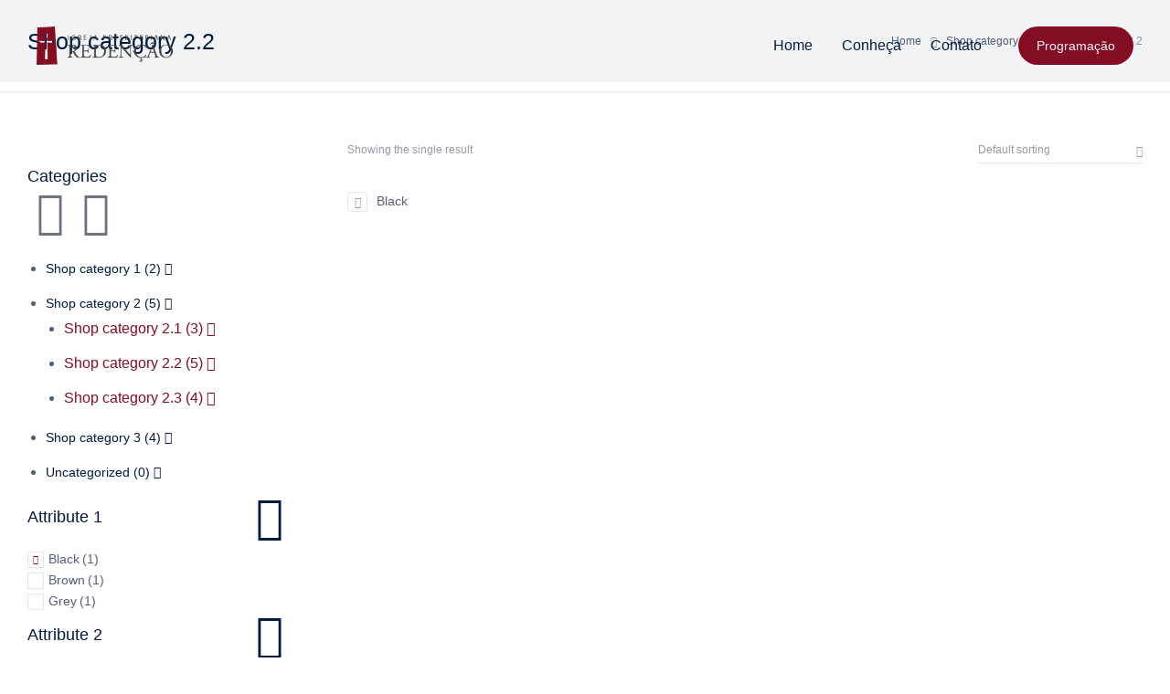

--- FILE ---
content_type: text/html; charset=UTF-8
request_url: https://ipredencao.org.br/index.php/product-category/shop-category-2/shop-category-2-2/?filter_color=black
body_size: 92898
content:
<!DOCTYPE html>
<!--[if !(IE 6) | !(IE 7) | !(IE 8)  ]><!-->
<html lang="en-US" class="no-js">
<!--<![endif]-->
<head>
	<meta charset="UTF-8" />
				<meta name="viewport" content="width=device-width, initial-scale=1, maximum-scale=1, user-scalable=0"/>
				<link rel="profile" href="https://gmpg.org/xfn/11" />
	<title>Shop category 2.2 &#8211; IPR</title>
<meta name='robots' content='max-image-preview:large' />
	<style>img:is([sizes="auto" i], [sizes^="auto," i]) { contain-intrinsic-size: 3000px 1500px }</style>
	<link rel='dns-prefetch' href='//cdnjs.cloudflare.com' />
<link rel='dns-prefetch' href='//maps.googleapis.com' />
<link rel='dns-prefetch' href='//fonts.googleapis.com' />
<link rel="alternate" type="application/rss+xml" title="IPR &raquo; Feed" href="https://ipredencao.org.br/index.php/feed/" />
<link rel="alternate" type="application/rss+xml" title="IPR &raquo; Comments Feed" href="https://ipredencao.org.br/index.php/comments/feed/" />
<link rel="alternate" type="application/rss+xml" title="IPR &raquo; Shop category 2.2 Category Feed" href="https://ipredencao.org.br/index.php/product-category/shop-category-2/shop-category-2-2/feed/" />

<link rel='stylesheet' id='wp-block-library-css' href='https://ipredencao.org.br/wp-includes/css/dist/block-library/style.min.css?ver=6.7.4' media='all' />
<style id='wp-block-library-theme-inline-css'>
.wp-block-audio :where(figcaption){color:#555;font-size:13px;text-align:center}.is-dark-theme .wp-block-audio :where(figcaption){color:#ffffffa6}.wp-block-audio{margin:0 0 1em}.wp-block-code{border:1px solid #ccc;border-radius:4px;font-family:Menlo,Consolas,monaco,monospace;padding:.8em 1em}.wp-block-embed :where(figcaption){color:#555;font-size:13px;text-align:center}.is-dark-theme .wp-block-embed :where(figcaption){color:#ffffffa6}.wp-block-embed{margin:0 0 1em}.blocks-gallery-caption{color:#555;font-size:13px;text-align:center}.is-dark-theme .blocks-gallery-caption{color:#ffffffa6}:root :where(.wp-block-image figcaption){color:#555;font-size:13px;text-align:center}.is-dark-theme :root :where(.wp-block-image figcaption){color:#ffffffa6}.wp-block-image{margin:0 0 1em}.wp-block-pullquote{border-bottom:4px solid;border-top:4px solid;color:currentColor;margin-bottom:1.75em}.wp-block-pullquote cite,.wp-block-pullquote footer,.wp-block-pullquote__citation{color:currentColor;font-size:.8125em;font-style:normal;text-transform:uppercase}.wp-block-quote{border-left:.25em solid;margin:0 0 1.75em;padding-left:1em}.wp-block-quote cite,.wp-block-quote footer{color:currentColor;font-size:.8125em;font-style:normal;position:relative}.wp-block-quote:where(.has-text-align-right){border-left:none;border-right:.25em solid;padding-left:0;padding-right:1em}.wp-block-quote:where(.has-text-align-center){border:none;padding-left:0}.wp-block-quote.is-large,.wp-block-quote.is-style-large,.wp-block-quote:where(.is-style-plain){border:none}.wp-block-search .wp-block-search__label{font-weight:700}.wp-block-search__button{border:1px solid #ccc;padding:.375em .625em}:where(.wp-block-group.has-background){padding:1.25em 2.375em}.wp-block-separator.has-css-opacity{opacity:.4}.wp-block-separator{border:none;border-bottom:2px solid;margin-left:auto;margin-right:auto}.wp-block-separator.has-alpha-channel-opacity{opacity:1}.wp-block-separator:not(.is-style-wide):not(.is-style-dots){width:100px}.wp-block-separator.has-background:not(.is-style-dots){border-bottom:none;height:1px}.wp-block-separator.has-background:not(.is-style-wide):not(.is-style-dots){height:2px}.wp-block-table{margin:0 0 1em}.wp-block-table td,.wp-block-table th{word-break:normal}.wp-block-table :where(figcaption){color:#555;font-size:13px;text-align:center}.is-dark-theme .wp-block-table :where(figcaption){color:#ffffffa6}.wp-block-video :where(figcaption){color:#555;font-size:13px;text-align:center}.is-dark-theme .wp-block-video :where(figcaption){color:#ffffffa6}.wp-block-video{margin:0 0 1em}:root :where(.wp-block-template-part.has-background){margin-bottom:0;margin-top:0;padding:1.25em 2.375em}
</style>
<style id='classic-theme-styles-inline-css'>
/*! This file is auto-generated */
.wp-block-button__link{color:#fff;background-color:#32373c;border-radius:9999px;box-shadow:none;text-decoration:none;padding:calc(.667em + 2px) calc(1.333em + 2px);font-size:1.125em}.wp-block-file__button{background:#32373c;color:#fff;text-decoration:none}
</style>
<style id='global-styles-inline-css'>
:root{--wp--preset--aspect-ratio--square: 1;--wp--preset--aspect-ratio--4-3: 4/3;--wp--preset--aspect-ratio--3-4: 3/4;--wp--preset--aspect-ratio--3-2: 3/2;--wp--preset--aspect-ratio--2-3: 2/3;--wp--preset--aspect-ratio--16-9: 16/9;--wp--preset--aspect-ratio--9-16: 9/16;--wp--preset--color--black: #000000;--wp--preset--color--cyan-bluish-gray: #abb8c3;--wp--preset--color--white: #FFF;--wp--preset--color--pale-pink: #f78da7;--wp--preset--color--vivid-red: #cf2e2e;--wp--preset--color--luminous-vivid-orange: #ff6900;--wp--preset--color--luminous-vivid-amber: #fcb900;--wp--preset--color--light-green-cyan: #7bdcb5;--wp--preset--color--vivid-green-cyan: #00d084;--wp--preset--color--pale-cyan-blue: #8ed1fc;--wp--preset--color--vivid-cyan-blue: #0693e3;--wp--preset--color--vivid-purple: #9b51e0;--wp--preset--color--accent: #999999;--wp--preset--color--dark-gray: #111;--wp--preset--color--light-gray: #767676;--wp--preset--gradient--vivid-cyan-blue-to-vivid-purple: linear-gradient(135deg,rgba(6,147,227,1) 0%,rgb(155,81,224) 100%);--wp--preset--gradient--light-green-cyan-to-vivid-green-cyan: linear-gradient(135deg,rgb(122,220,180) 0%,rgb(0,208,130) 100%);--wp--preset--gradient--luminous-vivid-amber-to-luminous-vivid-orange: linear-gradient(135deg,rgba(252,185,0,1) 0%,rgba(255,105,0,1) 100%);--wp--preset--gradient--luminous-vivid-orange-to-vivid-red: linear-gradient(135deg,rgba(255,105,0,1) 0%,rgb(207,46,46) 100%);--wp--preset--gradient--very-light-gray-to-cyan-bluish-gray: linear-gradient(135deg,rgb(238,238,238) 0%,rgb(169,184,195) 100%);--wp--preset--gradient--cool-to-warm-spectrum: linear-gradient(135deg,rgb(74,234,220) 0%,rgb(151,120,209) 20%,rgb(207,42,186) 40%,rgb(238,44,130) 60%,rgb(251,105,98) 80%,rgb(254,248,76) 100%);--wp--preset--gradient--blush-light-purple: linear-gradient(135deg,rgb(255,206,236) 0%,rgb(152,150,240) 100%);--wp--preset--gradient--blush-bordeaux: linear-gradient(135deg,rgb(254,205,165) 0%,rgb(254,45,45) 50%,rgb(107,0,62) 100%);--wp--preset--gradient--luminous-dusk: linear-gradient(135deg,rgb(255,203,112) 0%,rgb(199,81,192) 50%,rgb(65,88,208) 100%);--wp--preset--gradient--pale-ocean: linear-gradient(135deg,rgb(255,245,203) 0%,rgb(182,227,212) 50%,rgb(51,167,181) 100%);--wp--preset--gradient--electric-grass: linear-gradient(135deg,rgb(202,248,128) 0%,rgb(113,206,126) 100%);--wp--preset--gradient--midnight: linear-gradient(135deg,rgb(2,3,129) 0%,rgb(40,116,252) 100%);--wp--preset--font-size--small: 13px;--wp--preset--font-size--medium: 20px;--wp--preset--font-size--large: 36px;--wp--preset--font-size--x-large: 42px;--wp--preset--font-family--inter: "Inter", sans-serif;--wp--preset--font-family--cardo: Cardo;--wp--preset--spacing--20: 0.44rem;--wp--preset--spacing--30: 0.67rem;--wp--preset--spacing--40: 1rem;--wp--preset--spacing--50: 1.5rem;--wp--preset--spacing--60: 2.25rem;--wp--preset--spacing--70: 3.38rem;--wp--preset--spacing--80: 5.06rem;--wp--preset--shadow--natural: 6px 6px 9px rgba(0, 0, 0, 0.2);--wp--preset--shadow--deep: 12px 12px 50px rgba(0, 0, 0, 0.4);--wp--preset--shadow--sharp: 6px 6px 0px rgba(0, 0, 0, 0.2);--wp--preset--shadow--outlined: 6px 6px 0px -3px rgba(255, 255, 255, 1), 6px 6px rgba(0, 0, 0, 1);--wp--preset--shadow--crisp: 6px 6px 0px rgba(0, 0, 0, 1);}:where(.is-layout-flex){gap: 0.5em;}:where(.is-layout-grid){gap: 0.5em;}body .is-layout-flex{display: flex;}.is-layout-flex{flex-wrap: wrap;align-items: center;}.is-layout-flex > :is(*, div){margin: 0;}body .is-layout-grid{display: grid;}.is-layout-grid > :is(*, div){margin: 0;}:where(.wp-block-columns.is-layout-flex){gap: 2em;}:where(.wp-block-columns.is-layout-grid){gap: 2em;}:where(.wp-block-post-template.is-layout-flex){gap: 1.25em;}:where(.wp-block-post-template.is-layout-grid){gap: 1.25em;}.has-black-color{color: var(--wp--preset--color--black) !important;}.has-cyan-bluish-gray-color{color: var(--wp--preset--color--cyan-bluish-gray) !important;}.has-white-color{color: var(--wp--preset--color--white) !important;}.has-pale-pink-color{color: var(--wp--preset--color--pale-pink) !important;}.has-vivid-red-color{color: var(--wp--preset--color--vivid-red) !important;}.has-luminous-vivid-orange-color{color: var(--wp--preset--color--luminous-vivid-orange) !important;}.has-luminous-vivid-amber-color{color: var(--wp--preset--color--luminous-vivid-amber) !important;}.has-light-green-cyan-color{color: var(--wp--preset--color--light-green-cyan) !important;}.has-vivid-green-cyan-color{color: var(--wp--preset--color--vivid-green-cyan) !important;}.has-pale-cyan-blue-color{color: var(--wp--preset--color--pale-cyan-blue) !important;}.has-vivid-cyan-blue-color{color: var(--wp--preset--color--vivid-cyan-blue) !important;}.has-vivid-purple-color{color: var(--wp--preset--color--vivid-purple) !important;}.has-black-background-color{background-color: var(--wp--preset--color--black) !important;}.has-cyan-bluish-gray-background-color{background-color: var(--wp--preset--color--cyan-bluish-gray) !important;}.has-white-background-color{background-color: var(--wp--preset--color--white) !important;}.has-pale-pink-background-color{background-color: var(--wp--preset--color--pale-pink) !important;}.has-vivid-red-background-color{background-color: var(--wp--preset--color--vivid-red) !important;}.has-luminous-vivid-orange-background-color{background-color: var(--wp--preset--color--luminous-vivid-orange) !important;}.has-luminous-vivid-amber-background-color{background-color: var(--wp--preset--color--luminous-vivid-amber) !important;}.has-light-green-cyan-background-color{background-color: var(--wp--preset--color--light-green-cyan) !important;}.has-vivid-green-cyan-background-color{background-color: var(--wp--preset--color--vivid-green-cyan) !important;}.has-pale-cyan-blue-background-color{background-color: var(--wp--preset--color--pale-cyan-blue) !important;}.has-vivid-cyan-blue-background-color{background-color: var(--wp--preset--color--vivid-cyan-blue) !important;}.has-vivid-purple-background-color{background-color: var(--wp--preset--color--vivid-purple) !important;}.has-black-border-color{border-color: var(--wp--preset--color--black) !important;}.has-cyan-bluish-gray-border-color{border-color: var(--wp--preset--color--cyan-bluish-gray) !important;}.has-white-border-color{border-color: var(--wp--preset--color--white) !important;}.has-pale-pink-border-color{border-color: var(--wp--preset--color--pale-pink) !important;}.has-vivid-red-border-color{border-color: var(--wp--preset--color--vivid-red) !important;}.has-luminous-vivid-orange-border-color{border-color: var(--wp--preset--color--luminous-vivid-orange) !important;}.has-luminous-vivid-amber-border-color{border-color: var(--wp--preset--color--luminous-vivid-amber) !important;}.has-light-green-cyan-border-color{border-color: var(--wp--preset--color--light-green-cyan) !important;}.has-vivid-green-cyan-border-color{border-color: var(--wp--preset--color--vivid-green-cyan) !important;}.has-pale-cyan-blue-border-color{border-color: var(--wp--preset--color--pale-cyan-blue) !important;}.has-vivid-cyan-blue-border-color{border-color: var(--wp--preset--color--vivid-cyan-blue) !important;}.has-vivid-purple-border-color{border-color: var(--wp--preset--color--vivid-purple) !important;}.has-vivid-cyan-blue-to-vivid-purple-gradient-background{background: var(--wp--preset--gradient--vivid-cyan-blue-to-vivid-purple) !important;}.has-light-green-cyan-to-vivid-green-cyan-gradient-background{background: var(--wp--preset--gradient--light-green-cyan-to-vivid-green-cyan) !important;}.has-luminous-vivid-amber-to-luminous-vivid-orange-gradient-background{background: var(--wp--preset--gradient--luminous-vivid-amber-to-luminous-vivid-orange) !important;}.has-luminous-vivid-orange-to-vivid-red-gradient-background{background: var(--wp--preset--gradient--luminous-vivid-orange-to-vivid-red) !important;}.has-very-light-gray-to-cyan-bluish-gray-gradient-background{background: var(--wp--preset--gradient--very-light-gray-to-cyan-bluish-gray) !important;}.has-cool-to-warm-spectrum-gradient-background{background: var(--wp--preset--gradient--cool-to-warm-spectrum) !important;}.has-blush-light-purple-gradient-background{background: var(--wp--preset--gradient--blush-light-purple) !important;}.has-blush-bordeaux-gradient-background{background: var(--wp--preset--gradient--blush-bordeaux) !important;}.has-luminous-dusk-gradient-background{background: var(--wp--preset--gradient--luminous-dusk) !important;}.has-pale-ocean-gradient-background{background: var(--wp--preset--gradient--pale-ocean) !important;}.has-electric-grass-gradient-background{background: var(--wp--preset--gradient--electric-grass) !important;}.has-midnight-gradient-background{background: var(--wp--preset--gradient--midnight) !important;}.has-small-font-size{font-size: var(--wp--preset--font-size--small) !important;}.has-medium-font-size{font-size: var(--wp--preset--font-size--medium) !important;}.has-large-font-size{font-size: var(--wp--preset--font-size--large) !important;}.has-x-large-font-size{font-size: var(--wp--preset--font-size--x-large) !important;}
:where(.wp-block-post-template.is-layout-flex){gap: 1.25em;}:where(.wp-block-post-template.is-layout-grid){gap: 1.25em;}
:where(.wp-block-columns.is-layout-flex){gap: 2em;}:where(.wp-block-columns.is-layout-grid){gap: 2em;}
:root :where(.wp-block-pullquote){font-size: 1.5em;line-height: 1.6;}
</style>
<link rel='stylesheet' id='contact-form-7-css' href='https://ipredencao.org.br/wp-content/plugins/contact-form-7/includes/css/styles.css?ver=6.0.3' media='all' />
<link rel='stylesheet' id='go-pricing-styles-css' href='https://ipredencao.org.br/wp-content/plugins/go_pricing/assets/css/go_pricing_styles.css?ver=3.4' media='all' />
<link rel='stylesheet' id='mphb-kbwood-datepick-css-css' href='https://ipredencao.org.br/wp-content/plugins/motopress-hotel-booking-lite/vendors/kbwood/datepick/jquery.datepick.css?ver=5.0.3' media='all' />
<link rel='stylesheet' id='mphb-css' href='https://ipredencao.org.br/wp-content/plugins/motopress-hotel-booking-lite/assets/css/mphb.min.css?ver=5.0.3' media='all' />
<link rel='stylesheet' id='sr7css-css' href='//ipredencao.org.br/wp-content/plugins/revslider/public/css/sr7.css?ver=6.7.28' media='all' />
<link rel='stylesheet' id='stripe-handler-ng-style-css' href='https://ipredencao.org.br/wp-content/plugins/stripe-payments/public/assets/css/public.css?ver=2.0.90' media='all' />
<style id='woocommerce-inline-inline-css'>
.woocommerce form .form-row .required { visibility: visible; }
</style>
<link rel='stylesheet' id='give-styles-css' href='https://ipredencao.org.br/wp-content/plugins/give/assets/dist/css/give.css?ver=3.20.0' media='all' />
<link rel='stylesheet' id='give-donation-summary-style-frontend-css' href='https://ipredencao.org.br/wp-content/plugins/give/assets/dist/css/give-donation-summary.css?ver=3.20.0' media='all' />
<link rel='stylesheet' id='brands-styles-css' href='https://ipredencao.org.br/wp-content/plugins/woocommerce/assets/css/brands.css?ver=9.6.3' media='all' />
<link rel='preload' as='font' type='font/woff2' crossorigin='anonymous' id='tinvwl-webfont-font-css' href='https://ipredencao.org.br/wp-content/plugins/ti-woocommerce-wishlist/assets/fonts/tinvwl-webfont.woff2?ver=xu2uyi' media='all' />
<link rel='stylesheet' id='tinvwl-webfont-css' href='https://ipredencao.org.br/wp-content/plugins/ti-woocommerce-wishlist/assets/css/webfont.min.css?ver=2.9.2' media='all' />
<link rel='stylesheet' id='tinvwl-css' href='https://ipredencao.org.br/wp-content/plugins/ti-woocommerce-wishlist/assets/css/public.min.css?ver=2.9.2' media='all' />
<link rel='stylesheet' id='elementor-frontend-css' href='https://ipredencao.org.br/wp-content/uploads/elementor/css/custom-frontend.min.css?ver=1765984705' media='all' />
<style id='elementor-frontend-inline-css'>
@-webkit-keyframes ha_fadeIn{0%{opacity:0}to{opacity:1}}@keyframes ha_fadeIn{0%{opacity:0}to{opacity:1}}@-webkit-keyframes ha_zoomIn{0%{opacity:0;-webkit-transform:scale3d(.3,.3,.3);transform:scale3d(.3,.3,.3)}50%{opacity:1}}@keyframes ha_zoomIn{0%{opacity:0;-webkit-transform:scale3d(.3,.3,.3);transform:scale3d(.3,.3,.3)}50%{opacity:1}}@-webkit-keyframes ha_rollIn{0%{opacity:0;-webkit-transform:translate3d(-100%,0,0) rotate3d(0,0,1,-120deg);transform:translate3d(-100%,0,0) rotate3d(0,0,1,-120deg)}to{opacity:1}}@keyframes ha_rollIn{0%{opacity:0;-webkit-transform:translate3d(-100%,0,0) rotate3d(0,0,1,-120deg);transform:translate3d(-100%,0,0) rotate3d(0,0,1,-120deg)}to{opacity:1}}@-webkit-keyframes ha_bounce{0%,20%,53%,to{-webkit-animation-timing-function:cubic-bezier(.215,.61,.355,1);animation-timing-function:cubic-bezier(.215,.61,.355,1)}40%,43%{-webkit-transform:translate3d(0,-30px,0) scaleY(1.1);transform:translate3d(0,-30px,0) scaleY(1.1);-webkit-animation-timing-function:cubic-bezier(.755,.05,.855,.06);animation-timing-function:cubic-bezier(.755,.05,.855,.06)}70%{-webkit-transform:translate3d(0,-15px,0) scaleY(1.05);transform:translate3d(0,-15px,0) scaleY(1.05);-webkit-animation-timing-function:cubic-bezier(.755,.05,.855,.06);animation-timing-function:cubic-bezier(.755,.05,.855,.06)}80%{-webkit-transition-timing-function:cubic-bezier(.215,.61,.355,1);transition-timing-function:cubic-bezier(.215,.61,.355,1);-webkit-transform:translate3d(0,0,0) scaleY(.95);transform:translate3d(0,0,0) scaleY(.95)}90%{-webkit-transform:translate3d(0,-4px,0) scaleY(1.02);transform:translate3d(0,-4px,0) scaleY(1.02)}}@keyframes ha_bounce{0%,20%,53%,to{-webkit-animation-timing-function:cubic-bezier(.215,.61,.355,1);animation-timing-function:cubic-bezier(.215,.61,.355,1)}40%,43%{-webkit-transform:translate3d(0,-30px,0) scaleY(1.1);transform:translate3d(0,-30px,0) scaleY(1.1);-webkit-animation-timing-function:cubic-bezier(.755,.05,.855,.06);animation-timing-function:cubic-bezier(.755,.05,.855,.06)}70%{-webkit-transform:translate3d(0,-15px,0) scaleY(1.05);transform:translate3d(0,-15px,0) scaleY(1.05);-webkit-animation-timing-function:cubic-bezier(.755,.05,.855,.06);animation-timing-function:cubic-bezier(.755,.05,.855,.06)}80%{-webkit-transition-timing-function:cubic-bezier(.215,.61,.355,1);transition-timing-function:cubic-bezier(.215,.61,.355,1);-webkit-transform:translate3d(0,0,0) scaleY(.95);transform:translate3d(0,0,0) scaleY(.95)}90%{-webkit-transform:translate3d(0,-4px,0) scaleY(1.02);transform:translate3d(0,-4px,0) scaleY(1.02)}}@-webkit-keyframes ha_bounceIn{0%,20%,40%,60%,80%,to{-webkit-animation-timing-function:cubic-bezier(.215,.61,.355,1);animation-timing-function:cubic-bezier(.215,.61,.355,1)}0%{opacity:0;-webkit-transform:scale3d(.3,.3,.3);transform:scale3d(.3,.3,.3)}20%{-webkit-transform:scale3d(1.1,1.1,1.1);transform:scale3d(1.1,1.1,1.1)}40%{-webkit-transform:scale3d(.9,.9,.9);transform:scale3d(.9,.9,.9)}60%{opacity:1;-webkit-transform:scale3d(1.03,1.03,1.03);transform:scale3d(1.03,1.03,1.03)}80%{-webkit-transform:scale3d(.97,.97,.97);transform:scale3d(.97,.97,.97)}to{opacity:1}}@keyframes ha_bounceIn{0%,20%,40%,60%,80%,to{-webkit-animation-timing-function:cubic-bezier(.215,.61,.355,1);animation-timing-function:cubic-bezier(.215,.61,.355,1)}0%{opacity:0;-webkit-transform:scale3d(.3,.3,.3);transform:scale3d(.3,.3,.3)}20%{-webkit-transform:scale3d(1.1,1.1,1.1);transform:scale3d(1.1,1.1,1.1)}40%{-webkit-transform:scale3d(.9,.9,.9);transform:scale3d(.9,.9,.9)}60%{opacity:1;-webkit-transform:scale3d(1.03,1.03,1.03);transform:scale3d(1.03,1.03,1.03)}80%{-webkit-transform:scale3d(.97,.97,.97);transform:scale3d(.97,.97,.97)}to{opacity:1}}@-webkit-keyframes ha_flipInX{0%{opacity:0;-webkit-transform:perspective(400px) rotate3d(1,0,0,90deg);transform:perspective(400px) rotate3d(1,0,0,90deg);-webkit-animation-timing-function:ease-in;animation-timing-function:ease-in}40%{-webkit-transform:perspective(400px) rotate3d(1,0,0,-20deg);transform:perspective(400px) rotate3d(1,0,0,-20deg);-webkit-animation-timing-function:ease-in;animation-timing-function:ease-in}60%{opacity:1;-webkit-transform:perspective(400px) rotate3d(1,0,0,10deg);transform:perspective(400px) rotate3d(1,0,0,10deg)}80%{-webkit-transform:perspective(400px) rotate3d(1,0,0,-5deg);transform:perspective(400px) rotate3d(1,0,0,-5deg)}}@keyframes ha_flipInX{0%{opacity:0;-webkit-transform:perspective(400px) rotate3d(1,0,0,90deg);transform:perspective(400px) rotate3d(1,0,0,90deg);-webkit-animation-timing-function:ease-in;animation-timing-function:ease-in}40%{-webkit-transform:perspective(400px) rotate3d(1,0,0,-20deg);transform:perspective(400px) rotate3d(1,0,0,-20deg);-webkit-animation-timing-function:ease-in;animation-timing-function:ease-in}60%{opacity:1;-webkit-transform:perspective(400px) rotate3d(1,0,0,10deg);transform:perspective(400px) rotate3d(1,0,0,10deg)}80%{-webkit-transform:perspective(400px) rotate3d(1,0,0,-5deg);transform:perspective(400px) rotate3d(1,0,0,-5deg)}}@-webkit-keyframes ha_flipInY{0%{opacity:0;-webkit-transform:perspective(400px) rotate3d(0,1,0,90deg);transform:perspective(400px) rotate3d(0,1,0,90deg);-webkit-animation-timing-function:ease-in;animation-timing-function:ease-in}40%{-webkit-transform:perspective(400px) rotate3d(0,1,0,-20deg);transform:perspective(400px) rotate3d(0,1,0,-20deg);-webkit-animation-timing-function:ease-in;animation-timing-function:ease-in}60%{opacity:1;-webkit-transform:perspective(400px) rotate3d(0,1,0,10deg);transform:perspective(400px) rotate3d(0,1,0,10deg)}80%{-webkit-transform:perspective(400px) rotate3d(0,1,0,-5deg);transform:perspective(400px) rotate3d(0,1,0,-5deg)}}@keyframes ha_flipInY{0%{opacity:0;-webkit-transform:perspective(400px) rotate3d(0,1,0,90deg);transform:perspective(400px) rotate3d(0,1,0,90deg);-webkit-animation-timing-function:ease-in;animation-timing-function:ease-in}40%{-webkit-transform:perspective(400px) rotate3d(0,1,0,-20deg);transform:perspective(400px) rotate3d(0,1,0,-20deg);-webkit-animation-timing-function:ease-in;animation-timing-function:ease-in}60%{opacity:1;-webkit-transform:perspective(400px) rotate3d(0,1,0,10deg);transform:perspective(400px) rotate3d(0,1,0,10deg)}80%{-webkit-transform:perspective(400px) rotate3d(0,1,0,-5deg);transform:perspective(400px) rotate3d(0,1,0,-5deg)}}@-webkit-keyframes ha_swing{20%{-webkit-transform:rotate3d(0,0,1,15deg);transform:rotate3d(0,0,1,15deg)}40%{-webkit-transform:rotate3d(0,0,1,-10deg);transform:rotate3d(0,0,1,-10deg)}60%{-webkit-transform:rotate3d(0,0,1,5deg);transform:rotate3d(0,0,1,5deg)}80%{-webkit-transform:rotate3d(0,0,1,-5deg);transform:rotate3d(0,0,1,-5deg)}}@keyframes ha_swing{20%{-webkit-transform:rotate3d(0,0,1,15deg);transform:rotate3d(0,0,1,15deg)}40%{-webkit-transform:rotate3d(0,0,1,-10deg);transform:rotate3d(0,0,1,-10deg)}60%{-webkit-transform:rotate3d(0,0,1,5deg);transform:rotate3d(0,0,1,5deg)}80%{-webkit-transform:rotate3d(0,0,1,-5deg);transform:rotate3d(0,0,1,-5deg)}}@-webkit-keyframes ha_slideInDown{0%{visibility:visible;-webkit-transform:translate3d(0,-100%,0);transform:translate3d(0,-100%,0)}}@keyframes ha_slideInDown{0%{visibility:visible;-webkit-transform:translate3d(0,-100%,0);transform:translate3d(0,-100%,0)}}@-webkit-keyframes ha_slideInUp{0%{visibility:visible;-webkit-transform:translate3d(0,100%,0);transform:translate3d(0,100%,0)}}@keyframes ha_slideInUp{0%{visibility:visible;-webkit-transform:translate3d(0,100%,0);transform:translate3d(0,100%,0)}}@-webkit-keyframes ha_slideInLeft{0%{visibility:visible;-webkit-transform:translate3d(-100%,0,0);transform:translate3d(-100%,0,0)}}@keyframes ha_slideInLeft{0%{visibility:visible;-webkit-transform:translate3d(-100%,0,0);transform:translate3d(-100%,0,0)}}@-webkit-keyframes ha_slideInRight{0%{visibility:visible;-webkit-transform:translate3d(100%,0,0);transform:translate3d(100%,0,0)}}@keyframes ha_slideInRight{0%{visibility:visible;-webkit-transform:translate3d(100%,0,0);transform:translate3d(100%,0,0)}}.ha_fadeIn{-webkit-animation-name:ha_fadeIn;animation-name:ha_fadeIn}.ha_zoomIn{-webkit-animation-name:ha_zoomIn;animation-name:ha_zoomIn}.ha_rollIn{-webkit-animation-name:ha_rollIn;animation-name:ha_rollIn}.ha_bounce{-webkit-transform-origin:center bottom;-ms-transform-origin:center bottom;transform-origin:center bottom;-webkit-animation-name:ha_bounce;animation-name:ha_bounce}.ha_bounceIn{-webkit-animation-name:ha_bounceIn;animation-name:ha_bounceIn;-webkit-animation-duration:.75s;-webkit-animation-duration:calc(var(--animate-duration)*.75);animation-duration:.75s;animation-duration:calc(var(--animate-duration)*.75)}.ha_flipInX,.ha_flipInY{-webkit-animation-name:ha_flipInX;animation-name:ha_flipInX;-webkit-backface-visibility:visible!important;backface-visibility:visible!important}.ha_flipInY{-webkit-animation-name:ha_flipInY;animation-name:ha_flipInY}.ha_swing{-webkit-transform-origin:top center;-ms-transform-origin:top center;transform-origin:top center;-webkit-animation-name:ha_swing;animation-name:ha_swing}.ha_slideInDown{-webkit-animation-name:ha_slideInDown;animation-name:ha_slideInDown}.ha_slideInUp{-webkit-animation-name:ha_slideInUp;animation-name:ha_slideInUp}.ha_slideInLeft{-webkit-animation-name:ha_slideInLeft;animation-name:ha_slideInLeft}.ha_slideInRight{-webkit-animation-name:ha_slideInRight;animation-name:ha_slideInRight}.ha-css-transform-yes{-webkit-transition-duration:var(--ha-tfx-transition-duration, .2s);transition-duration:var(--ha-tfx-transition-duration, .2s);-webkit-transition-property:-webkit-transform;transition-property:transform;transition-property:transform,-webkit-transform;-webkit-transform:translate(var(--ha-tfx-translate-x, 0),var(--ha-tfx-translate-y, 0)) scale(var(--ha-tfx-scale-x, 1),var(--ha-tfx-scale-y, 1)) skew(var(--ha-tfx-skew-x, 0),var(--ha-tfx-skew-y, 0)) rotateX(var(--ha-tfx-rotate-x, 0)) rotateY(var(--ha-tfx-rotate-y, 0)) rotateZ(var(--ha-tfx-rotate-z, 0));transform:translate(var(--ha-tfx-translate-x, 0),var(--ha-tfx-translate-y, 0)) scale(var(--ha-tfx-scale-x, 1),var(--ha-tfx-scale-y, 1)) skew(var(--ha-tfx-skew-x, 0),var(--ha-tfx-skew-y, 0)) rotateX(var(--ha-tfx-rotate-x, 0)) rotateY(var(--ha-tfx-rotate-y, 0)) rotateZ(var(--ha-tfx-rotate-z, 0))}.ha-css-transform-yes:hover{-webkit-transform:translate(var(--ha-tfx-translate-x-hover, var(--ha-tfx-translate-x, 0)),var(--ha-tfx-translate-y-hover, var(--ha-tfx-translate-y, 0))) scale(var(--ha-tfx-scale-x-hover, var(--ha-tfx-scale-x, 1)),var(--ha-tfx-scale-y-hover, var(--ha-tfx-scale-y, 1))) skew(var(--ha-tfx-skew-x-hover, var(--ha-tfx-skew-x, 0)),var(--ha-tfx-skew-y-hover, var(--ha-tfx-skew-y, 0))) rotateX(var(--ha-tfx-rotate-x-hover, var(--ha-tfx-rotate-x, 0))) rotateY(var(--ha-tfx-rotate-y-hover, var(--ha-tfx-rotate-y, 0))) rotateZ(var(--ha-tfx-rotate-z-hover, var(--ha-tfx-rotate-z, 0)));transform:translate(var(--ha-tfx-translate-x-hover, var(--ha-tfx-translate-x, 0)),var(--ha-tfx-translate-y-hover, var(--ha-tfx-translate-y, 0))) scale(var(--ha-tfx-scale-x-hover, var(--ha-tfx-scale-x, 1)),var(--ha-tfx-scale-y-hover, var(--ha-tfx-scale-y, 1))) skew(var(--ha-tfx-skew-x-hover, var(--ha-tfx-skew-x, 0)),var(--ha-tfx-skew-y-hover, var(--ha-tfx-skew-y, 0))) rotateX(var(--ha-tfx-rotate-x-hover, var(--ha-tfx-rotate-x, 0))) rotateY(var(--ha-tfx-rotate-y-hover, var(--ha-tfx-rotate-y, 0))) rotateZ(var(--ha-tfx-rotate-z-hover, var(--ha-tfx-rotate-z, 0)))}.happy-addon>.elementor-widget-container{word-wrap:break-word;overflow-wrap:break-word}.happy-addon>.elementor-widget-container,.happy-addon>.elementor-widget-container *{-webkit-box-sizing:border-box;box-sizing:border-box}.happy-addon p:empty{display:none}.happy-addon .elementor-inline-editing{min-height:auto!important}.happy-addon-pro img{max-width:100%;height:auto;-o-object-fit:cover;object-fit:cover}.ha-screen-reader-text{position:absolute;overflow:hidden;clip:rect(1px,1px,1px,1px);margin:-1px;padding:0;width:1px;height:1px;border:0;word-wrap:normal!important;-webkit-clip-path:inset(50%);clip-path:inset(50%)}.ha-has-bg-overlay>.elementor-widget-container{position:relative;z-index:1}.ha-has-bg-overlay>.elementor-widget-container:before{position:absolute;top:0;left:0;z-index:-1;width:100%;height:100%;content:""}.ha-popup--is-enabled .ha-js-popup,.ha-popup--is-enabled .ha-js-popup img{cursor:-webkit-zoom-in!important;cursor:zoom-in!important}.mfp-wrap .mfp-arrow,.mfp-wrap .mfp-close{background-color:transparent}.mfp-wrap .mfp-arrow:focus,.mfp-wrap .mfp-close:focus{outline-width:thin}.ha-advanced-tooltip-enable{position:relative;cursor:pointer;--ha-tooltip-arrow-color:black;--ha-tooltip-arrow-distance:0}.ha-advanced-tooltip-enable .ha-advanced-tooltip-content{position:absolute;z-index:999;display:none;padding:5px 0;width:120px;height:auto;border-radius:6px;background-color:#000;color:#fff;text-align:center;opacity:0}.ha-advanced-tooltip-enable .ha-advanced-tooltip-content::after{position:absolute;border-width:5px;border-style:solid;content:""}.ha-advanced-tooltip-enable .ha-advanced-tooltip-content.no-arrow::after{visibility:hidden}.ha-advanced-tooltip-enable .ha-advanced-tooltip-content.show{display:inline-block;opacity:1}.ha-advanced-tooltip-enable.ha-advanced-tooltip-top .ha-advanced-tooltip-content,body[data-elementor-device-mode=tablet] .ha-advanced-tooltip-enable.ha-advanced-tooltip-tablet-top .ha-advanced-tooltip-content{top:unset;right:0;bottom:calc(101% + var(--ha-tooltip-arrow-distance));left:0;margin:0 auto}.ha-advanced-tooltip-enable.ha-advanced-tooltip-top .ha-advanced-tooltip-content::after,body[data-elementor-device-mode=tablet] .ha-advanced-tooltip-enable.ha-advanced-tooltip-tablet-top .ha-advanced-tooltip-content::after{top:100%;right:unset;bottom:unset;left:50%;border-color:var(--ha-tooltip-arrow-color) transparent transparent transparent;-webkit-transform:translateX(-50%);-ms-transform:translateX(-50%);transform:translateX(-50%)}.ha-advanced-tooltip-enable.ha-advanced-tooltip-bottom .ha-advanced-tooltip-content,body[data-elementor-device-mode=tablet] .ha-advanced-tooltip-enable.ha-advanced-tooltip-tablet-bottom .ha-advanced-tooltip-content{top:calc(101% + var(--ha-tooltip-arrow-distance));right:0;bottom:unset;left:0;margin:0 auto}.ha-advanced-tooltip-enable.ha-advanced-tooltip-bottom .ha-advanced-tooltip-content::after,body[data-elementor-device-mode=tablet] .ha-advanced-tooltip-enable.ha-advanced-tooltip-tablet-bottom .ha-advanced-tooltip-content::after{top:unset;right:unset;bottom:100%;left:50%;border-color:transparent transparent var(--ha-tooltip-arrow-color) transparent;-webkit-transform:translateX(-50%);-ms-transform:translateX(-50%);transform:translateX(-50%)}.ha-advanced-tooltip-enable.ha-advanced-tooltip-left .ha-advanced-tooltip-content,body[data-elementor-device-mode=tablet] .ha-advanced-tooltip-enable.ha-advanced-tooltip-tablet-left .ha-advanced-tooltip-content{top:50%;right:calc(101% + var(--ha-tooltip-arrow-distance));bottom:unset;left:unset;-webkit-transform:translateY(-50%);-ms-transform:translateY(-50%);transform:translateY(-50%)}.ha-advanced-tooltip-enable.ha-advanced-tooltip-left .ha-advanced-tooltip-content::after,body[data-elementor-device-mode=tablet] .ha-advanced-tooltip-enable.ha-advanced-tooltip-tablet-left .ha-advanced-tooltip-content::after{top:50%;right:unset;bottom:unset;left:100%;border-color:transparent transparent transparent var(--ha-tooltip-arrow-color);-webkit-transform:translateY(-50%);-ms-transform:translateY(-50%);transform:translateY(-50%)}.ha-advanced-tooltip-enable.ha-advanced-tooltip-right .ha-advanced-tooltip-content,body[data-elementor-device-mode=tablet] .ha-advanced-tooltip-enable.ha-advanced-tooltip-tablet-right .ha-advanced-tooltip-content{top:50%;right:unset;bottom:unset;left:calc(101% + var(--ha-tooltip-arrow-distance));-webkit-transform:translateY(-50%);-ms-transform:translateY(-50%);transform:translateY(-50%)}.ha-advanced-tooltip-enable.ha-advanced-tooltip-right .ha-advanced-tooltip-content::after,body[data-elementor-device-mode=tablet] .ha-advanced-tooltip-enable.ha-advanced-tooltip-tablet-right .ha-advanced-tooltip-content::after{top:50%;right:100%;bottom:unset;left:unset;border-color:transparent var(--ha-tooltip-arrow-color) transparent transparent;-webkit-transform:translateY(-50%);-ms-transform:translateY(-50%);transform:translateY(-50%)}body[data-elementor-device-mode=mobile] .ha-advanced-tooltip-enable.ha-advanced-tooltip-mobile-top .ha-advanced-tooltip-content{top:unset;right:0;bottom:calc(101% + var(--ha-tooltip-arrow-distance));left:0;margin:0 auto}body[data-elementor-device-mode=mobile] .ha-advanced-tooltip-enable.ha-advanced-tooltip-mobile-top .ha-advanced-tooltip-content::after{top:100%;right:unset;bottom:unset;left:50%;border-color:var(--ha-tooltip-arrow-color) transparent transparent transparent;-webkit-transform:translateX(-50%);-ms-transform:translateX(-50%);transform:translateX(-50%)}body[data-elementor-device-mode=mobile] .ha-advanced-tooltip-enable.ha-advanced-tooltip-mobile-bottom .ha-advanced-tooltip-content{top:calc(101% + var(--ha-tooltip-arrow-distance));right:0;bottom:unset;left:0;margin:0 auto}body[data-elementor-device-mode=mobile] .ha-advanced-tooltip-enable.ha-advanced-tooltip-mobile-bottom .ha-advanced-tooltip-content::after{top:unset;right:unset;bottom:100%;left:50%;border-color:transparent transparent var(--ha-tooltip-arrow-color) transparent;-webkit-transform:translateX(-50%);-ms-transform:translateX(-50%);transform:translateX(-50%)}body[data-elementor-device-mode=mobile] .ha-advanced-tooltip-enable.ha-advanced-tooltip-mobile-left .ha-advanced-tooltip-content{top:50%;right:calc(101% + var(--ha-tooltip-arrow-distance));bottom:unset;left:unset;-webkit-transform:translateY(-50%);-ms-transform:translateY(-50%);transform:translateY(-50%)}body[data-elementor-device-mode=mobile] .ha-advanced-tooltip-enable.ha-advanced-tooltip-mobile-left .ha-advanced-tooltip-content::after{top:50%;right:unset;bottom:unset;left:100%;border-color:transparent transparent transparent var(--ha-tooltip-arrow-color);-webkit-transform:translateY(-50%);-ms-transform:translateY(-50%);transform:translateY(-50%)}body[data-elementor-device-mode=mobile] .ha-advanced-tooltip-enable.ha-advanced-tooltip-mobile-right .ha-advanced-tooltip-content{top:50%;right:unset;bottom:unset;left:calc(101% + var(--ha-tooltip-arrow-distance));-webkit-transform:translateY(-50%);-ms-transform:translateY(-50%);transform:translateY(-50%)}body[data-elementor-device-mode=mobile] .ha-advanced-tooltip-enable.ha-advanced-tooltip-mobile-right .ha-advanced-tooltip-content::after{top:50%;right:100%;bottom:unset;left:unset;border-color:transparent var(--ha-tooltip-arrow-color) transparent transparent;-webkit-transform:translateY(-50%);-ms-transform:translateY(-50%);transform:translateY(-50%)}body.elementor-editor-active .happy-addon.ha-gravityforms .gform_wrapper{display:block!important}.ha-scroll-to-top-wrap.ha-scroll-to-top-hide{display:none}.ha-scroll-to-top-wrap.edit-mode,.ha-scroll-to-top-wrap.single-page-off{display:none!important}.ha-scroll-to-top-button{position:fixed;right:15px;bottom:15px;z-index:9999;display:-webkit-box;display:-webkit-flex;display:-ms-flexbox;display:flex;-webkit-box-align:center;-webkit-align-items:center;align-items:center;-ms-flex-align:center;-webkit-box-pack:center;-ms-flex-pack:center;-webkit-justify-content:center;justify-content:center;width:50px;height:50px;border-radius:50px;background-color:#5636d1;color:#fff;text-align:center;opacity:1;cursor:pointer;-webkit-transition:all .3s;transition:all .3s}.ha-scroll-to-top-button i{color:#fff;font-size:16px}.ha-scroll-to-top-button:hover{background-color:#e2498a}
</style>
<link rel='stylesheet' id='widget-image-css' href='https://ipredencao.org.br/wp-content/plugins/elementor/assets/css/widget-image.min.css?ver=3.28.3' media='all' />
<link rel='stylesheet' id='the7_horizontal-menu-css' href='https://ipredencao.org.br/wp-content/themes/dt-the7/css/compatibility/elementor/the7-horizontal-menu-widget.min.css?ver=14.0.1.1' media='all' />
<link rel='stylesheet' id='the7-e-sticky-effect-css' href='https://ipredencao.org.br/wp-content/themes/dt-the7/css/compatibility/elementor/the7-sticky-effects.min.css?ver=14.0.1.1' media='all' />
<link rel='stylesheet' id='widget-spacer-css' href='https://ipredencao.org.br/wp-content/plugins/elementor/assets/css/widget-spacer.min.css?ver=3.28.3' media='all' />
<link rel='stylesheet' id='widget-heading-css' href='https://ipredencao.org.br/wp-content/plugins/elementor/assets/css/widget-heading.min.css?ver=3.28.3' media='all' />
<link rel='stylesheet' id='the7-image-box-widget-css' href='https://ipredencao.org.br/wp-content/themes/dt-the7/css/compatibility/elementor/the7-image-widget.min.css?ver=14.0.1.1' media='all' />
<link rel='stylesheet' id='the7-icon-widget-css' href='https://ipredencao.org.br/wp-content/themes/dt-the7/css/compatibility/elementor/the7-icon-widget.min.css?ver=14.0.1.1' media='all' />
<link rel='stylesheet' id='the7-product-sorting-css' href='https://ipredencao.org.br/wp-content/themes/dt-the7/css/compatibility/elementor/product-sorting.min.css?ver=14.0.1.1' media='all' />
<link rel='stylesheet' id='the7-icon-box-widget-css' href='https://ipredencao.org.br/wp-content/themes/dt-the7/css/compatibility/elementor/the7-icon-box-widget.min.css?ver=14.0.1.1' media='all' />
<link rel='stylesheet' id='the7-woocommerce-filter-attribute-css' href='https://ipredencao.org.br/wp-content/themes/dt-the7/css/compatibility/elementor/the7-woocommerce-filter-attribute.min.css?ver=14.0.1.1' media='all' />
<link rel='stylesheet' id='the7-filter-decorations-base-css' href='https://ipredencao.org.br/wp-content/themes/dt-the7/css/compatibility/elementor/the7-filter-decorations-base.min.css?ver=14.0.1.1' media='all' />
<link rel='stylesheet' id='the7-wc-products-css' href='https://ipredencao.org.br/wp-content/themes/dt-the7/css/compatibility/elementor/the7-wc-products-widget.min.css?ver=14.0.1.1' media='all' />
<link rel='stylesheet' id='elementor-icons-css' href='https://ipredencao.org.br/wp-content/plugins/elementor/assets/lib/eicons/css/elementor-icons.min.css?ver=5.36.0' media='all' />
<link rel='stylesheet' id='elementor-post-8-css' href='https://ipredencao.org.br/wp-content/uploads/elementor/css/post-8.css?ver=1765984705' media='all' />
<link rel='stylesheet' id='stratum-widgets-style-css' href='https://ipredencao.org.br/wp-content/plugins/stratum/assets/css/style.min.css?ver=1.5.1' media='all' />
<link rel='stylesheet' id='font-awesome-5-all-css' href='https://ipredencao.org.br/wp-content/plugins/elementor/assets/lib/font-awesome/css/all.min.css?ver=3.28.3' media='all' />
<link rel='stylesheet' id='font-awesome-4-shim-css' href='https://ipredencao.org.br/wp-content/plugins/elementor/assets/lib/font-awesome/css/v4-shims.min.css?ver=3.28.3' media='all' />
<link rel='stylesheet' id='elementor-post-50845-css' href='https://ipredencao.org.br/wp-content/uploads/elementor/css/post-50845.css?ver=1765984705' media='all' />
<link rel='stylesheet' id='happy-icons-css' href='https://ipredencao.org.br/wp-content/plugins/happy-elementor-addons/assets/fonts/style.min.css?ver=3.16.2' media='all' />
<link rel='stylesheet' id='font-awesome-css' href='https://ipredencao.org.br/wp-content/plugins/elementor/assets/lib/font-awesome/css/font-awesome.min.css?ver=4.7.0' media='all' />
<link rel='stylesheet' id='elementor-post-21569-css' href='https://ipredencao.org.br/wp-content/uploads/elementor/css/post-21569.css?ver=1765984705' media='all' />
<link rel='stylesheet' id='elementor-post-7121-css' href='https://ipredencao.org.br/wp-content/uploads/elementor/css/post-7121.css?ver=1765984706' media='all' />
<style id='akismet-widget-style-inline-css'>

			.a-stats {
				--akismet-color-mid-green: #357b49;
				--akismet-color-white: #fff;
				--akismet-color-light-grey: #f6f7f7;

				max-width: 350px;
				width: auto;
			}

			.a-stats * {
				all: unset;
				box-sizing: border-box;
			}

			.a-stats strong {
				font-weight: 600;
			}

			.a-stats a.a-stats__link,
			.a-stats a.a-stats__link:visited,
			.a-stats a.a-stats__link:active {
				background: var(--akismet-color-mid-green);
				border: none;
				box-shadow: none;
				border-radius: 8px;
				color: var(--akismet-color-white);
				cursor: pointer;
				display: block;
				font-family: -apple-system, BlinkMacSystemFont, 'Segoe UI', 'Roboto', 'Oxygen-Sans', 'Ubuntu', 'Cantarell', 'Helvetica Neue', sans-serif;
				font-weight: 500;
				padding: 12px;
				text-align: center;
				text-decoration: none;
				transition: all 0.2s ease;
			}

			/* Extra specificity to deal with TwentyTwentyOne focus style */
			.widget .a-stats a.a-stats__link:focus {
				background: var(--akismet-color-mid-green);
				color: var(--akismet-color-white);
				text-decoration: none;
			}

			.a-stats a.a-stats__link:hover {
				filter: brightness(110%);
				box-shadow: 0 4px 12px rgba(0, 0, 0, 0.06), 0 0 2px rgba(0, 0, 0, 0.16);
			}

			.a-stats .count {
				color: var(--akismet-color-white);
				display: block;
				font-size: 1.5em;
				line-height: 1.4;
				padding: 0 13px;
				white-space: nowrap;
			}
		
</style>
<link rel='stylesheet' id='dt-cr__navigation-responsive__common-style-css' href='https://ipredencao.org.br/wp-content/plugins/the7-block-editor/dist/editor/blocks/navigation/responsiveness/common.css?ver=5bc89c75120ae5159676' media='all' />
<link rel='stylesheet' id='dt-cr__block-responsive-visibility__common-style-css' href='https://ipredencao.org.br/wp-content/plugins/the7-block-editor/dist/editor/blocks/__all__/visibility/common.css?ver=67b1e492da753da46c86' media='all' />
<link rel='stylesheet' id='dt-web-fonts-css' href='https://fonts.googleapis.com/css?family=Nunito+Sans:200,300,400,600,700%7COpen+Sans:400,600,700%7CRoboto:400,600,700%7CNunito:300,400,600,700%7CMerriweather:400,600,700' media='all' />
<link rel='stylesheet' id='dt-main-css' href='https://ipredencao.org.br/wp-content/themes/dt-the7/css/main.min.css?ver=14.0.1.1' media='all' />
<style id='dt-main-inline-css'>
body #load {
  display: block;
  height: 100%;
  overflow: hidden;
  position: fixed;
  width: 100%;
  z-index: 9901;
  opacity: 1;
  visibility: visible;
  transition: all .35s ease-out;
}
.load-wrap {
  width: 100%;
  height: 100%;
  background-position: center center;
  background-repeat: no-repeat;
  text-align: center;
  display: -ms-flexbox;
  display: -ms-flex;
  display: flex;
  -ms-align-items: center;
  -ms-flex-align: center;
  align-items: center;
  -ms-flex-flow: column wrap;
  flex-flow: column wrap;
  -ms-flex-pack: center;
  -ms-justify-content: center;
  justify-content: center;
}
.load-wrap > svg {
  position: absolute;
  top: 50%;
  left: 50%;
  transform: translate(-50%,-50%);
}
#load {
  background: var(--the7-elementor-beautiful-loading-bg,#ffffff);
  --the7-beautiful-spinner-color2: var(--the7-beautiful-spinner-color,rgba(0,0,0,0.12));
}

</style>
<link rel='stylesheet' id='the7-custom-scrollbar-css' href='https://ipredencao.org.br/wp-content/themes/dt-the7/lib/custom-scrollbar/custom-scrollbar.min.css?ver=14.0.1.1' media='all' />
<link rel='stylesheet' id='the7-wpbakery-css' href='https://ipredencao.org.br/wp-content/themes/dt-the7/css/wpbakery.min.css?ver=14.0.1.1' media='all' />
<link rel='stylesheet' id='the7-css-vars-css' href='https://ipredencao.org.br/wp-content/uploads/the7-css/css-vars.css?ver=3ef116616263' media='all' />
<link rel='stylesheet' id='dt-custom-css' href='https://ipredencao.org.br/wp-content/uploads/the7-css/custom.css?ver=3ef116616263' media='all' />
<link rel='stylesheet' id='wc-dt-custom-css' href='https://ipredencao.org.br/wp-content/uploads/the7-css/compatibility/wc-dt-custom.css?ver=3ef116616263' media='all' />
<link rel='stylesheet' id='dt-media-css' href='https://ipredencao.org.br/wp-content/uploads/the7-css/media.css?ver=3ef116616263' media='all' />
<link rel='stylesheet' id='the7-mega-menu-css' href='https://ipredencao.org.br/wp-content/uploads/the7-css/mega-menu.css?ver=3ef116616263' media='all' />
<link rel='stylesheet' id='the7-elements-css' href='https://ipredencao.org.br/wp-content/uploads/the7-css/post-type-dynamic.css?ver=3ef116616263' media='all' />
<link rel='stylesheet' id='style-css' href='https://ipredencao.org.br/wp-content/themes/dt-the7/style.css?ver=14.0.1.1' media='all' />
<link rel='stylesheet' id='the7-elementor-global-css' href='https://ipredencao.org.br/wp-content/themes/dt-the7/css/compatibility/elementor/elementor-global.min.css?ver=14.0.1.1' media='all' />
<link rel='stylesheet' id='the7-widget-css' href='https://ipredencao.org.br/wp-content/themes/dt-the7/css/compatibility/elementor/the7-widget.min.css?ver=14.0.1.1' media='all' />
<link rel='stylesheet' id='ultimate-vc-addons-style-min-css' href='https://ipredencao.org.br/wp-content/plugins/Ultimate_VC_Addons/assets/min-css/ultimate.min.css?ver=3.19.26' media='all' />
<link rel='stylesheet' id='ultimate-vc-addons-icons-css' href='https://ipredencao.org.br/wp-content/plugins/Ultimate_VC_Addons/assets/css/icons.css?ver=3.19.26' media='all' />
<link rel='stylesheet' id='ultimate-vc-addons-vidcons-css' href='https://ipredencao.org.br/wp-content/plugins/Ultimate_VC_Addons/assets/fonts/vidcons.css?ver=3.19.26' media='all' />
<link rel='stylesheet' id='eael-general-css' href='https://ipredencao.org.br/wp-content/plugins/essential-addons-for-elementor-lite/assets/front-end/css/view/general.min.css?ver=6.1.2' media='all' />
<link rel='stylesheet' id='elementor-gf-local-dmsans-css' href='https://ipredencao.org.br/wp-content/uploads/elementor/google-fonts/css/dmsans.css?ver=1744039302' media='all' />
<link rel='stylesheet' id='elementor-gf-local-sora-css' href='https://ipredencao.org.br/wp-content/uploads/elementor/google-fonts/css/sora.css?ver=1744039308' media='all' />
<link rel='stylesheet' id='elementor-gf-local-assistant-css' href='https://ipredencao.org.br/wp-content/uploads/elementor/google-fonts/css/assistant.css?ver=1744039314' media='all' />
<link rel='stylesheet' id='elementor-gf-local-inter-css' href='https://ipredencao.org.br/wp-content/uploads/elementor/google-fonts/css/inter.css?ver=1744039348' media='all' />
<link rel='stylesheet' id='elementor-icons-shared-0-css' href='https://ipredencao.org.br/wp-content/plugins/elementor/assets/lib/font-awesome/css/fontawesome.min.css?ver=5.15.3' media='all' />
<link rel='stylesheet' id='elementor-icons-fa-solid-css' href='https://ipredencao.org.br/wp-content/plugins/elementor/assets/lib/font-awesome/css/solid.min.css?ver=5.15.3' media='all' />
<link rel='stylesheet' id='elementor-icons-fa-brands-css' href='https://ipredencao.org.br/wp-content/plugins/elementor/assets/lib/font-awesome/css/brands.min.css?ver=5.15.3' media='all' />
<script src="https://ipredencao.org.br/wp-includes/js/jquery/jquery.min.js?ver=3.7.1" id="jquery-core-js"></script>
<script src="https://ipredencao.org.br/wp-includes/js/jquery/jquery-migrate.min.js?ver=3.4.1" id="jquery-migrate-js"></script>
<script src="https://ipredencao.org.br/wp-includes/js/dist/hooks.min.js?ver=4d63a3d491d11ffd8ac6" id="wp-hooks-js"></script>
<script src="https://ipredencao.org.br/wp-includes/js/dist/i18n.min.js?ver=5e580eb46a90c2b997e6" id="wp-i18n-js"></script>
<script id="wp-i18n-js-after">
wp.i18n.setLocaleData( { 'text direction\u0004ltr': [ 'ltr' ] } );
</script>
<script id="gw-tweenmax-js-before">
var oldGS=window.GreenSockGlobals,oldGSQueue=window._gsQueue,oldGSDefine=window._gsDefine;window._gsDefine=null;delete(window._gsDefine);var gwGS=window.GreenSockGlobals={};
</script>
<script src="https://cdnjs.cloudflare.com/ajax/libs/gsap/1.11.2/TweenMax.min.js" id="gw-tweenmax-js"></script>
<script id="gw-tweenmax-js-after">
try{window.GreenSockGlobals=null;window._gsQueue=null;window._gsDefine=null;delete(window.GreenSockGlobals);delete(window._gsQueue);delete(window._gsDefine);window.GreenSockGlobals=oldGS;window._gsQueue=oldGSQueue;window._gsDefine=oldGSDefine;}catch(e){}
</script>
<script src="//ipredencao.org.br/wp-content/plugins/revslider/public/js/libs/tptools.js?ver=6.7.28" id="tp-tools-js" async data-wp-strategy="async"></script>
<script src="//ipredencao.org.br/wp-content/plugins/revslider/public/js/sr7.js?ver=6.7.28" id="sr7-js" async data-wp-strategy="async"></script>
<script src="https://ipredencao.org.br/wp-content/plugins/woocommerce/assets/js/jquery-blockui/jquery.blockUI.min.js?ver=2.7.0-wc.9.6.3" id="jquery-blockui-js" data-wp-strategy="defer"></script>
<script id="wc-add-to-cart-js-extra">
var wc_add_to_cart_params = {"ajax_url":"\/wp-admin\/admin-ajax.php","wc_ajax_url":"\/?wc-ajax=%%endpoint%%","i18n_view_cart":"View cart","cart_url":"https:\/\/ipredencao.org.br","is_cart":"","cart_redirect_after_add":"no"};
</script>
<script src="https://ipredencao.org.br/wp-content/plugins/woocommerce/assets/js/frontend/add-to-cart.min.js?ver=9.6.3" id="wc-add-to-cart-js" data-wp-strategy="defer"></script>
<script src="https://ipredencao.org.br/wp-content/plugins/woocommerce/assets/js/js-cookie/js.cookie.min.js?ver=2.1.4-wc.9.6.3" id="js-cookie-js" data-wp-strategy="defer"></script>
<script id="woocommerce-js-extra">
var woocommerce_params = {"ajax_url":"\/wp-admin\/admin-ajax.php","wc_ajax_url":"\/?wc-ajax=%%endpoint%%"};
</script>
<script src="https://ipredencao.org.br/wp-content/plugins/woocommerce/assets/js/frontend/woocommerce.min.js?ver=9.6.3" id="woocommerce-js" defer data-wp-strategy="defer"></script>
<script id="give-js-extra">
var give_global_vars = {"ajaxurl":"https:\/\/ipredencao.org.br\/wp-admin\/admin-ajax.php","checkout_nonce":"b3736cedc2","currency":"USD","currency_sign":"$","currency_pos":"before","thousands_separator":",","decimal_separator":".","no_gateway":"Please select a payment method.","bad_minimum":"The minimum custom donation amount for this form is","bad_maximum":"The maximum custom donation amount for this form is","general_loading":"Loading...","purchase_loading":"Please Wait...","textForOverlayScreen":"<h3>Processing...<\/h3><p>This will only take a second!<\/p>","number_decimals":"2","is_test_mode":"1","give_version":"3.20.0","magnific_options":{"main_class":"give-modal","close_on_bg_click":false},"form_translation":{"payment-mode":"Please select payment mode.","give_first":"Please enter your first name.","give_last":"Please enter your last name.","give_email":"Please enter a valid email address.","give_user_login":"Invalid email address or username.","give_user_pass":"Enter a password.","give_user_pass_confirm":"Enter the password confirmation.","give_agree_to_terms":"You must agree to the terms and conditions."},"confirm_email_sent_message":"Please check your email and click on the link to access your complete donation history.","ajax_vars":{"ajaxurl":"https:\/\/ipredencao.org.br\/wp-admin\/admin-ajax.php","ajaxNonce":"35970f82fc","loading":"Loading","select_option":"Please select an option","default_gateway":"manual","permalinks":"1","number_decimals":2},"cookie_hash":"c6159de12fe57c338032f08605088dca","session_nonce_cookie_name":"wp-give_session_reset_nonce_c6159de12fe57c338032f08605088dca","session_cookie_name":"wp-give_session_c6159de12fe57c338032f08605088dca","delete_session_nonce_cookie":"0"};
var giveApiSettings = {"root":"https:\/\/ipredencao.org.br\/index.php\/wp-json\/give-api\/v2\/","rest_base":"give-api\/v2"};
</script>
<script src="https://ipredencao.org.br/wp-content/plugins/give/assets/dist/js/give.js?ver=7593e393262d7a23" id="give-js"></script>
<script src="https://ipredencao.org.br/wp-content/plugins/js_composer/assets/js/vendors/woocommerce-add-to-cart.js?ver=8.1" id="vc_woocommerce-add-to-cart-js-js"></script>
<script src="https://ipredencao.org.br/wp-content/plugins/elementor/assets/lib/font-awesome/js/v4-shims.min.js?ver=3.28.3" id="font-awesome-4-shim-js"></script>
<script src="https://ipredencao.org.br/wp-content/plugins/the7-block-editor/dist/editor/blocks/navigation/responsiveness/common.js?ver=5bc89c75120ae5159676" id="dt-cr__navigation-responsive__common-script-js"></script>
<script src="https://ipredencao.org.br/wp-content/plugins/the7-block-editor/dist/editor/blocks/__all__/visibility/common.js?ver=67b1e492da753da46c86" id="dt-cr__block-responsive-visibility__common-script-js"></script>
<script id="dt-above-fold-js-extra">
var dtLocal = {"themeUrl":"https:\/\/ipredencao.org.br\/wp-content\/themes\/dt-the7","passText":"To view this protected post, enter the password below:","moreButtonText":{"loading":"Loading...","loadMore":"Load more"},"postID":"5478","ajaxurl":"https:\/\/ipredencao.org.br\/wp-admin\/admin-ajax.php","REST":{"baseUrl":"https:\/\/ipredencao.org.br\/index.php\/wp-json\/the7\/v1","endpoints":{"sendMail":"\/send-mail"}},"contactMessages":{"required":"One or more fields have an error. Please check and try again.","terms":"Please accept the privacy policy.","fillTheCaptchaError":"Please, fill the captcha."},"captchaSiteKey":"","ajaxNonce":"6004236367","pageData":{"type":"archive","template":"page","layout":null},"themeSettings":{"smoothScroll":"off","lazyLoading":false,"desktopHeader":{"height":""},"ToggleCaptionEnabled":"disabled","ToggleCaption":"Navigation","floatingHeader":{"showAfter":94,"showMenu":false,"height":64,"logo":{"showLogo":true,"html":"","url":"https:\/\/ipredencao.org.br\/"}},"topLine":{"floatingTopLine":{"logo":{"showLogo":false,"html":""}}},"mobileHeader":{"firstSwitchPoint":1150,"secondSwitchPoint":600,"firstSwitchPointHeight":60,"secondSwitchPointHeight":50,"mobileToggleCaptionEnabled":"right","mobileToggleCaption":"Menu"},"stickyMobileHeaderFirstSwitch":{"logo":{"html":""}},"stickyMobileHeaderSecondSwitch":{"logo":{"html":""}},"sidebar":{"switchPoint":992},"boxedWidth":"1280px"},"VCMobileScreenWidth":"768","wcCartFragmentHash":"99c508b5438c3f0bde7a6b6213337d72","elementor":{"settings":{"container_width":1350}}};
var dtShare = {"shareButtonText":{"facebook":"Share on Facebook","twitter":"Share on X","pinterest":"Pin it","linkedin":"Share on Linkedin","whatsapp":"Share on Whatsapp"},"overlayOpacity":"90"};
</script>
<script src="https://ipredencao.org.br/wp-content/themes/dt-the7/js/above-the-fold.min.js?ver=14.0.1.1" id="dt-above-fold-js"></script>
<script src="https://ipredencao.org.br/wp-content/themes/dt-the7/js/compatibility/woocommerce/woocommerce.min.js?ver=14.0.1.1" id="dt-woocommerce-js"></script>
<script src="https://ipredencao.org.br/wp-content/plugins/Ultimate_VC_Addons/assets/min-js/modernizr-custom.min.js?ver=3.19.26" id="ultimate-vc-addons-modernizr-js"></script>
<script src="https://ipredencao.org.br/wp-content/plugins/Ultimate_VC_Addons/assets/min-js/jquery-ui.min.js?ver=3.19.26" id="jquery_ui-js"></script>
<script src="https://maps.googleapis.com/maps/api/js" id="ultimate-vc-addons-googleapis-js"></script>
<script src="https://ipredencao.org.br/wp-includes/js/jquery/ui/core.min.js?ver=1.13.3" id="jquery-ui-core-js"></script>
<script src="https://ipredencao.org.br/wp-includes/js/jquery/ui/mouse.min.js?ver=1.13.3" id="jquery-ui-mouse-js"></script>
<script src="https://ipredencao.org.br/wp-includes/js/jquery/ui/slider.min.js?ver=1.13.3" id="jquery-ui-slider-js"></script>
<script src="https://ipredencao.org.br/wp-content/plugins/Ultimate_VC_Addons/assets/min-js/jquery-ui-labeledslider.min.js?ver=3.19.26" id="ultimate-vc-addons_range_tick-js"></script>
<script src="https://ipredencao.org.br/wp-content/plugins/Ultimate_VC_Addons/assets/min-js/ultimate.min.js?ver=3.19.26" id="ultimate-vc-addons-script-js"></script>
<script src="https://ipredencao.org.br/wp-content/plugins/Ultimate_VC_Addons/assets/min-js/modal-all.min.js?ver=3.19.26" id="ultimate-vc-addons-modal-all-js"></script>
<script src="https://ipredencao.org.br/wp-content/plugins/Ultimate_VC_Addons/assets/min-js/jparallax.min.js?ver=3.19.26" id="ultimate-vc-addons-jquery.shake-js"></script>
<script src="https://ipredencao.org.br/wp-content/plugins/Ultimate_VC_Addons/assets/min-js/vhparallax.min.js?ver=3.19.26" id="ultimate-vc-addons-jquery.vhparallax-js"></script>
<script src="https://ipredencao.org.br/wp-content/plugins/Ultimate_VC_Addons/assets/min-js/ultimate_bg.min.js?ver=3.19.26" id="ultimate-vc-addons-row-bg-js"></script>
<script src="https://ipredencao.org.br/wp-content/plugins/Ultimate_VC_Addons/assets/min-js/mb-YTPlayer.min.js?ver=3.19.26" id="ultimate-vc-addons-jquery.ytplayer-js"></script>
<script></script><link rel="https://api.w.org/" href="https://ipredencao.org.br/index.php/wp-json/" /><link rel="alternate" title="JSON" type="application/json" href="https://ipredencao.org.br/index.php/wp-json/wp/v2/product_cat/78" /><link rel="EditURI" type="application/rsd+xml" title="RSD" href="https://ipredencao.org.br/xmlrpc.php?rsd" />
<meta name="generator" content="WordPress 6.7.4" />
<meta name="generator" content="WooCommerce 9.6.3" />
<meta name="generator" content="Give v3.20.0" />
		<script>
			( function() {
				window.onpageshow = function( event ) {
					// Defined window.wpforms means that a form exists on a page.
					// If so and back/forward button has been clicked,
					// force reload a page to prevent the submit button state stuck.
					if ( typeof window.wpforms !== 'undefined' && event.persisted ) {
						window.location.reload();
					}
				};
			}() );
		</script>
			<noscript><style>.woocommerce-product-gallery{ opacity: 1 !important; }</style></noscript>
	<meta name="generator" content="Elementor 3.28.3; features: e_local_google_fonts; settings: css_print_method-external, google_font-enabled, font_display-swap">
<style>.recentcomments a{display:inline !important;padding:0 !important;margin:0 !important;}</style>			<style>
				.e-con.e-parent:nth-of-type(n+4):not(.e-lazyloaded):not(.e-no-lazyload),
				.e-con.e-parent:nth-of-type(n+4):not(.e-lazyloaded):not(.e-no-lazyload) * {
					background-image: none !important;
				}
				@media screen and (max-height: 1024px) {
					.e-con.e-parent:nth-of-type(n+3):not(.e-lazyloaded):not(.e-no-lazyload),
					.e-con.e-parent:nth-of-type(n+3):not(.e-lazyloaded):not(.e-no-lazyload) * {
						background-image: none !important;
					}
				}
				@media screen and (max-height: 640px) {
					.e-con.e-parent:nth-of-type(n+2):not(.e-lazyloaded):not(.e-no-lazyload),
					.e-con.e-parent:nth-of-type(n+2):not(.e-lazyloaded):not(.e-no-lazyload) * {
						background-image: none !important;
					}
				}
			</style>
			<meta name="generator" content="Powered by WPBakery Page Builder - drag and drop page builder for WordPress."/>
<link rel="preconnect" href="https://fonts.googleapis.com">
<link rel="preconnect" href="https://fonts.gstatic.com/" crossorigin>
<meta name="generator" content="Powered by Slider Revolution 6.7.28 - responsive, Mobile-Friendly Slider Plugin for WordPress with comfortable drag and drop interface." />
<script type="text/javascript" id="the7-loader-script">
document.addEventListener("DOMContentLoaded", function(event) {
	var load = document.getElementById("load");
	if(!load.classList.contains('loader-removed')){
		var removeLoading = setTimeout(function() {
			load.className += " loader-removed";
		}, 300);
	}
});
</script>
		<style class='wp-fonts-local'>
@font-face{font-family:Inter;font-style:normal;font-weight:300 900;font-display:fallback;src:url('https://ipredencao.org.br/wp-content/plugins/woocommerce/assets/fonts/Inter-VariableFont_slnt,wght.woff2') format('woff2');font-stretch:normal;}
@font-face{font-family:Cardo;font-style:normal;font-weight:400;font-display:fallback;src:url('https://ipredencao.org.br/wp-content/plugins/woocommerce/assets/fonts/cardo_normal_400.woff2') format('woff2');}
</style>
<link rel="icon" href="https://ipredencao.org.br/wp-content/uploads/2023/07/ipr-favicon.png" sizes="32x32" />
<link rel="icon" href="https://ipredencao.org.br/wp-content/uploads/2023/07/ipr-favicon.png" sizes="192x192" />
<link rel="apple-touch-icon" href="https://ipredencao.org.br/wp-content/uploads/2023/07/ipr-favicon.png" />
<meta name="msapplication-TileImage" content="https://ipredencao.org.br/wp-content/uploads/2023/07/ipr-favicon.png" />
<script>
	window._tpt			??= {};
	window.SR7			??= {};
	_tpt.R				??= {};
	_tpt.R.fonts		??= {};
	_tpt.R.fonts.customFonts??= {};
	SR7.devMode			=  false;
	SR7.F 				??= {};
	SR7.G				??= {};
	SR7.LIB				??= {};
	SR7.E				??= {};
	SR7.E.gAddons		??= {};
	SR7.E.php 			??= {};
	SR7.E.nonce			= '5b780fdee0';
	SR7.E.ajaxurl		= 'https://ipredencao.org.br/wp-admin/admin-ajax.php';
	SR7.E.resturl		= 'https://ipredencao.org.br/index.php/wp-json/';
	SR7.E.slug_path		= 'revslider/revslider.php';
	SR7.E.slug			= 'revslider';
	SR7.E.plugin_url	= 'https://ipredencao.org.br/wp-content/plugins/revslider/';
	SR7.E.wp_plugin_url = 'https://ipredencao.org.br/wp-content/plugins/';
	SR7.E.revision		= '6.7.28';
	SR7.E.fontBaseUrl	= '';
	SR7.G.breakPoints 	= [1240,1024,778,480];
	SR7.E.modules 		= ['module','page','slide','layer','draw','animate','srtools','canvas','defaults','carousel','navigation','media','modifiers','migration'];
	SR7.E.libs 			= ['WEBGL'];
	SR7.E.css 			= ['csslp','cssbtns','cssfilters','cssnav','cssmedia'];
	SR7.E.resources		= {};
	SR7.JSON			??= {};
/*! Slider Revolution 7.0 - Page Processor */
!function(){"use strict";window.SR7??={},window._tpt??={},SR7.version="Slider Revolution 6.7.16",_tpt.getWinDim=function(t){_tpt.screenHeightWithUrlBar??=window.innerHeight;let e=SR7.F?.modal?.visible&&SR7.M[SR7.F.module.getIdByAlias(SR7.F.modal.requested)];_tpt.scrollBar=window.innerWidth!==document.documentElement.clientWidth||e&&window.innerWidth!==e.c.module.clientWidth,_tpt.winW=window.innerWidth-(_tpt.scrollBar||"prepare"==t?_tpt.scrollBarW??_tpt.mesureScrollBar():0),_tpt.winH=window.innerHeight,_tpt.winWAll=document.documentElement.clientWidth},_tpt.getResponsiveLevel=function(t,e){SR7.M[e];return _tpt.closestGE(t,_tpt.winWAll)},_tpt.mesureScrollBar=function(){let t=document.createElement("div");return t.className="RSscrollbar-measure",t.style.width="100px",t.style.height="100px",t.style.overflow="scroll",t.style.position="absolute",t.style.top="-9999px",document.body.appendChild(t),_tpt.scrollBarW=t.offsetWidth-t.clientWidth,document.body.removeChild(t),_tpt.scrollBarW},_tpt.loadCSS=async function(t,e,s){return s?_tpt.R.fonts.required[e].status=1:(_tpt.R[e]??={},_tpt.R[e].status=1),new Promise(((n,i)=>{if(_tpt.isStylesheetLoaded(t))s?_tpt.R.fonts.required[e].status=2:_tpt.R[e].status=2,n();else{const o=document.createElement("link");o.rel="stylesheet";let l="text",r="css";o["type"]=l+"/"+r,o.href=t,o.onload=()=>{s?_tpt.R.fonts.required[e].status=2:_tpt.R[e].status=2,n()},o.onerror=()=>{s?_tpt.R.fonts.required[e].status=3:_tpt.R[e].status=3,i(new Error(`Failed to load CSS: ${t}`))},document.head.appendChild(o)}}))},_tpt.addContainer=function(t){const{tag:e="div",id:s,class:n,datas:i,textContent:o,iHTML:l}=t,r=document.createElement(e);if(s&&""!==s&&(r.id=s),n&&""!==n&&(r.className=n),i)for(const[t,e]of Object.entries(i))"style"==t?r.style.cssText=e:r.setAttribute(`data-${t}`,e);return o&&(r.textContent=o),l&&(r.innerHTML=l),r},_tpt.collector=function(){return{fragment:new DocumentFragment,add(t){var e=_tpt.addContainer(t);return this.fragment.appendChild(e),e},append(t){t.appendChild(this.fragment)}}},_tpt.isStylesheetLoaded=function(t){let e=t.split("?")[0];return Array.from(document.querySelectorAll('link[rel="stylesheet"], link[rel="preload"]')).some((t=>t.href.split("?")[0]===e))},_tpt.preloader={requests:new Map,preloaderTemplates:new Map,show:function(t,e){if(!e||!t)return;const{type:s,color:n}=e;if(s<0||"off"==s)return;const i=`preloader_${s}`;let o=this.preloaderTemplates.get(i);o||(o=this.build(s,n),this.preloaderTemplates.set(i,o)),this.requests.has(t)||this.requests.set(t,{count:0});const l=this.requests.get(t);clearTimeout(l.timer),l.count++,1===l.count&&(l.timer=setTimeout((()=>{l.preloaderClone=o.cloneNode(!0),l.anim&&l.anim.kill(),void 0!==_tpt.gsap?l.anim=_tpt.gsap.fromTo(l.preloaderClone,1,{opacity:0},{opacity:1}):l.preloaderClone.classList.add("sr7-fade-in"),t.appendChild(l.preloaderClone)}),150))},hide:function(t){if(!this.requests.has(t))return;const e=this.requests.get(t);e.count--,e.count<0&&(e.count=0),e.anim&&e.anim.kill(),0===e.count&&(clearTimeout(e.timer),e.preloaderClone&&(e.preloaderClone.classList.remove("sr7-fade-in"),e.anim=_tpt.gsap.to(e.preloaderClone,.3,{opacity:0,onComplete:function(){e.preloaderClone.remove()}})))},state:function(t){if(!this.requests.has(t))return!1;return this.requests.get(t).count>0},build:(t,e="#ffffff",s="")=>{if(t<0||"off"===t)return null;const n=parseInt(t);if(t="prlt"+n,isNaN(n))return null;if(_tpt.loadCSS(SR7.E.plugin_url+"public/css/preloaders/t"+n+".css","preloader_"+t),isNaN(n)||n<6){const i=`background-color:${e}`,o=1===n||2==n?i:"",l=3===n||4==n?i:"",r=_tpt.collector();["dot1","dot2","bounce1","bounce2","bounce3"].forEach((t=>r.add({tag:"div",class:t,datas:{style:l}})));const d=_tpt.addContainer({tag:"sr7-prl",class:`${t} ${s}`,datas:{style:o}});return r.append(d),d}{let i={};if(7===n){let t;e.startsWith("#")?(t=e.replace("#",""),t=`rgba(${parseInt(t.substring(0,2),16)}, ${parseInt(t.substring(2,4),16)}, ${parseInt(t.substring(4,6),16)}, `):e.startsWith("rgb")&&(t=e.slice(e.indexOf("(")+1,e.lastIndexOf(")")).split(",").map((t=>t.trim())),t=`rgba(${t[0]}, ${t[1]}, ${t[2]}, `),t&&(i.style=`border-top-color: ${t}0.65); border-bottom-color: ${t}0.15); border-left-color: ${t}0.65); border-right-color: ${t}0.15)`)}else 12===n&&(i.style=`background:${e}`);const o=[10,0,4,2,5,9,0,4,4,2][n-6],l=_tpt.collector(),r=l.add({tag:"div",class:"sr7-prl-inner",datas:i});Array.from({length:o}).forEach((()=>r.appendChild(l.add({tag:"span",datas:{style:`background:${e}`}}))));const d=_tpt.addContainer({tag:"sr7-prl",class:`${t} ${s}`});return l.append(d),d}}},SR7.preLoader={show:(t,e)=>{"off"!==(SR7.M[t]?.settings?.pLoader?.type??"off")&&_tpt.preloader.show(e||SR7.M[t].c.module,SR7.M[t]?.settings?.pLoader??{color:"#fff",type:10})},hide:(t,e)=>{"off"!==(SR7.M[t]?.settings?.pLoader?.type??"off")&&_tpt.preloader.hide(e||SR7.M[t].c.module)},state:(t,e)=>_tpt.preloader.state(e||SR7.M[t].c.module)},_tpt.prepareModuleHeight=function(t){window.SR7.M??={},window.SR7.M[t.id]??={},"ignore"==t.googleFont&&(SR7.E.ignoreGoogleFont=!0);let e=window.SR7.M[t.id];if(null==_tpt.scrollBarW&&_tpt.mesureScrollBar(),e.c??={},e.states??={},e.settings??={},e.settings.size??={},t.fixed&&(e.settings.fixed=!0),e.c.module=document.getElementById(t.id),e.c.adjuster=e.c.module.getElementsByTagName("sr7-adjuster")[0],e.c.content=e.c.module.getElementsByTagName("sr7-content")[0],"carousel"==t.type&&(e.c.carousel=e.c.content.getElementsByTagName("sr7-carousel")[0]),null==e.c.module||null==e.c.module)return;t.plType&&t.plColor&&(e.settings.pLoader={type:t.plType,color:t.plColor}),void 0===t.plType||"off"===t.plType||SR7.preLoader.state(t.id)&&SR7.preLoader.state(t.id,e.c.module)||SR7.preLoader.show(t.id,e.c.module),_tpt.winW||_tpt.getWinDim("prepare"),_tpt.getWinDim();let s=""+e.c.module.dataset?.modal;"modal"==s||"true"==s||"undefined"!==s&&"false"!==s||(e.settings.size.fullWidth=t.size.fullWidth,e.LEV??=_tpt.getResponsiveLevel(window.SR7.G.breakPoints,t.id),t.vpt=_tpt.fillArray(t.vpt,5),e.settings.vPort=t.vpt[e.LEV],void 0!==t.el&&"720"==t.el[4]&&t.gh[4]!==t.el[4]&&"960"==t.el[3]&&t.gh[3]!==t.el[3]&&"768"==t.el[2]&&t.gh[2]!==t.el[2]&&delete t.el,e.settings.size.height=null==t.el||null==t.el[e.LEV]||0==t.el[e.LEV]||"auto"==t.el[e.LEV]?_tpt.fillArray(t.gh,5,-1):_tpt.fillArray(t.el,5,-1),e.settings.size.width=_tpt.fillArray(t.gw,5,-1),e.settings.size.minHeight=_tpt.fillArray(t.mh??[0],5,-1),e.cacheSize={fullWidth:e.settings.size?.fullWidth,fullHeight:e.settings.size?.fullHeight},void 0!==t.off&&(t.off?.t&&(e.settings.size.m??={})&&(e.settings.size.m.t=t.off.t),t.off?.b&&(e.settings.size.m??={})&&(e.settings.size.m.b=t.off.b),t.off?.l&&(e.settings.size.p??={})&&(e.settings.size.p.l=t.off.l),t.off?.r&&(e.settings.size.p??={})&&(e.settings.size.p.r=t.off.r),e.offsetPrepared=!0),_tpt.updatePMHeight(t.id,t,!0))},_tpt.updatePMHeight=(t,e,s)=>{let n=SR7.M[t];var i=n.settings.size.fullWidth?_tpt.winW:n.c.module.parentNode.offsetWidth;i=0===i||isNaN(i)?_tpt.winW:i;let o=n.settings.size.width[n.LEV]||n.settings.size.width[n.LEV++]||n.settings.size.width[n.LEV--]||i,l=n.settings.size.height[n.LEV]||n.settings.size.height[n.LEV++]||n.settings.size.height[n.LEV--]||0,r=n.settings.size.minHeight[n.LEV]||n.settings.size.minHeight[n.LEV++]||n.settings.size.minHeight[n.LEV--]||0;if(l="auto"==l?0:l,l=parseInt(l),"carousel"!==e.type&&(i-=parseInt(e.onw??0)||0),n.MP=!n.settings.size.fullWidth&&i<o||_tpt.winW<o?Math.min(1,i/o):1,e.size.fullScreen||e.size.fullHeight){let t=parseInt(e.fho)||0,s=(""+e.fho).indexOf("%")>-1;e.newh=_tpt.winH-(s?_tpt.winH*t/100:t)}else e.newh=n.MP*Math.max(l,r);if(e.newh+=(parseInt(e.onh??0)||0)+(parseInt(e.carousel?.pt)||0)+(parseInt(e.carousel?.pb)||0),void 0!==e.slideduration&&(e.newh=Math.max(e.newh,parseInt(e.slideduration)/3)),e.shdw&&_tpt.buildShadow(e.id,e),n.c.adjuster.style.height=e.newh+"px",n.c.module.style.height=e.newh+"px",n.c.content.style.height=e.newh+"px",n.states.heightPrepared=!0,n.dims??={},n.dims.moduleRect=n.c.module.getBoundingClientRect(),n.c.content.style.left="-"+n.dims.moduleRect.left+"px",!n.settings.size.fullWidth)return s&&requestAnimationFrame((()=>{i!==n.c.module.parentNode.offsetWidth&&_tpt.updatePMHeight(e.id,e)})),void _tpt.bgStyle(e.id,e,window.innerWidth==_tpt.winW,!0);_tpt.bgStyle(e.id,e,window.innerWidth==_tpt.winW,!0),requestAnimationFrame((function(){s&&requestAnimationFrame((()=>{i!==n.c.module.parentNode.offsetWidth&&_tpt.updatePMHeight(e.id,e)}))})),n.earlyResizerFunction||(n.earlyResizerFunction=function(){requestAnimationFrame((function(){_tpt.getWinDim(),_tpt.moduleDefaults(e.id,e),_tpt.updateSlideBg(t,!0)}))},window.addEventListener("resize",n.earlyResizerFunction))},_tpt.buildShadow=function(t,e){let s=SR7.M[t];null==s.c.shadow&&(s.c.shadow=document.createElement("sr7-module-shadow"),s.c.shadow.classList.add("sr7-shdw-"+e.shdw),s.c.content.appendChild(s.c.shadow))},_tpt.bgStyle=async(t,e,s,n,i)=>{const o=SR7.M[t];if((e=e??o.settings).fixed&&!o.c.module.classList.contains("sr7-top-fixed")&&(o.c.module.classList.add("sr7-top-fixed"),o.c.module.style.position="fixed",o.c.module.style.width="100%",o.c.module.style.top="0px",o.c.module.style.left="0px",o.c.module.style.pointerEvents="none",o.c.module.style.zIndex=5e3,o.c.content.style.pointerEvents="none"),null==o.c.bgcanvas){let t=document.createElement("sr7-module-bg"),l=!1;if("string"==typeof e?.bg?.color&&e?.bg?.color.includes("{"))if(_tpt.gradient&&_tpt.gsap)e.bg.color=_tpt.gradient.convert(e.bg.color);else try{let t=JSON.parse(e.bg.color);(t?.orig||t?.string)&&(e.bg.color=JSON.parse(e.bg.color))}catch(t){return}let r="string"==typeof e?.bg?.color?e?.bg?.color||"transparent":e?.bg?.color?.string??e?.bg?.color?.orig??e?.bg?.color?.color??"transparent";if(t.style["background"+(String(r).includes("grad")?"":"Color")]=r,("transparent"!==r||i)&&(l=!0),o.offsetPrepared&&(t.style.visibility="hidden"),e?.bg?.image?.src&&(t.style.backgroundImage=`url(${e?.bg?.image.src})`,t.style.backgroundSize=""==(e.bg.image?.size??"")?"cover":e.bg.image.size,t.style.backgroundPosition=e.bg.image.position,t.style.backgroundRepeat=""==e.bg.image.repeat||null==e.bg.image.repeat?"no-repeat":e.bg.image.repeat,l=!0),!l)return;o.c.bgcanvas=t,e.size.fullWidth?t.style.width=_tpt.winW-(s&&_tpt.winH<document.body.offsetHeight?_tpt.scrollBarW:0)+"px":n&&(t.style.width=o.c.module.offsetWidth+"px"),e.sbt?.use?o.c.content.appendChild(o.c.bgcanvas):o.c.module.appendChild(o.c.bgcanvas)}o.c.bgcanvas.style.height=void 0!==e.newh?e.newh+"px":("carousel"==e.type?o.dims.module.h:o.dims.content.h)+"px",o.c.bgcanvas.style.left=!s&&e.sbt?.use||o.c.bgcanvas.closest("SR7-CONTENT")?"0px":"-"+(o?.dims?.moduleRect?.left??0)+"px"},_tpt.updateSlideBg=function(t,e){const s=SR7.M[t];let n=s.settings;s?.c?.bgcanvas&&(n.size.fullWidth?s.c.bgcanvas.style.width=_tpt.winW-(e&&_tpt.winH<document.body.offsetHeight?_tpt.scrollBarW:0)+"px":preparing&&(s.c.bgcanvas.style.width=s.c.module.offsetWidth+"px"))},_tpt.moduleDefaults=(t,e)=>{let s=SR7.M[t];null!=s&&null!=s.c&&null!=s.c.module&&(s.dims??={},s.dims.moduleRect=s.c.module.getBoundingClientRect(),s.c.content.style.left="-"+s.dims.moduleRect.left+"px",s.c.content.style.width=_tpt.winW-_tpt.scrollBarW+"px","carousel"==e.type&&(s.c.module.style.overflow="visible"),_tpt.bgStyle(t,e,window.innerWidth==_tpt.winW))},_tpt.getOffset=t=>{var e=t.getBoundingClientRect(),s=window.pageXOffset||document.documentElement.scrollLeft,n=window.pageYOffset||document.documentElement.scrollTop;return{top:e.top+n,left:e.left+s}},_tpt.fillArray=function(t,e){let s,n;t=Array.isArray(t)?t:[t];let i=Array(e),o=t.length;for(n=0;n<t.length;n++)i[n+(e-o)]=t[n],null==s&&"#"!==t[n]&&(s=t[n]);for(let t=0;t<e;t++)void 0!==i[t]&&"#"!=i[t]||(i[t]=s),s=i[t];return i},_tpt.closestGE=function(t,e){let s=Number.MAX_VALUE,n=-1;for(let i=0;i<t.length;i++)t[i]-1>=e&&t[i]-1-e<s&&(s=t[i]-1-e,n=i);return++n}}();</script>
<noscript><style> .wpb_animate_when_almost_visible { opacity: 1; }</style></noscript><style id='the7-custom-inline-css' type='text/css'>
.sub-nav .menu-item i.fa,
.sub-nav .menu-item i.fas,
.sub-nav .menu-item i.far,
.sub-nav .menu-item i.fab {
	text-align: center;
	width: 1.25em;
}
</style>
<style id="wpforms-css-vars-root">
				:root {
					--wpforms-field-border-radius: 3px;
--wpforms-field-border-style: solid;
--wpforms-field-border-size: 1px;
--wpforms-field-background-color: #ffffff;
--wpforms-field-border-color: rgba( 0, 0, 0, 0.25 );
--wpforms-field-border-color-spare: rgba( 0, 0, 0, 0.25 );
--wpforms-field-text-color: rgba( 0, 0, 0, 0.7 );
--wpforms-field-menu-color: #ffffff;
--wpforms-label-color: rgba( 0, 0, 0, 0.85 );
--wpforms-label-sublabel-color: rgba( 0, 0, 0, 0.55 );
--wpforms-label-error-color: #d63637;
--wpforms-button-border-radius: 3px;
--wpforms-button-border-style: none;
--wpforms-button-border-size: 1px;
--wpforms-button-background-color: #066aab;
--wpforms-button-border-color: #066aab;
--wpforms-button-text-color: #ffffff;
--wpforms-page-break-color: #066aab;
--wpforms-background-image: none;
--wpforms-background-position: center center;
--wpforms-background-repeat: no-repeat;
--wpforms-background-size: cover;
--wpforms-background-width: 100px;
--wpforms-background-height: 100px;
--wpforms-background-color: rgba( 0, 0, 0, 0 );
--wpforms-background-url: none;
--wpforms-container-padding: 0px;
--wpforms-container-border-style: none;
--wpforms-container-border-width: 1px;
--wpforms-container-border-color: #000000;
--wpforms-container-border-radius: 3px;
--wpforms-field-size-input-height: 43px;
--wpforms-field-size-input-spacing: 15px;
--wpforms-field-size-font-size: 16px;
--wpforms-field-size-line-height: 19px;
--wpforms-field-size-padding-h: 14px;
--wpforms-field-size-checkbox-size: 16px;
--wpforms-field-size-sublabel-spacing: 5px;
--wpforms-field-size-icon-size: 1;
--wpforms-label-size-font-size: 16px;
--wpforms-label-size-line-height: 19px;
--wpforms-label-size-sublabel-font-size: 14px;
--wpforms-label-size-sublabel-line-height: 17px;
--wpforms-button-size-font-size: 17px;
--wpforms-button-size-height: 41px;
--wpforms-button-size-padding-h: 15px;
--wpforms-button-size-margin-top: 10px;
--wpforms-container-shadow-size-box-shadow: none;

				}
			</style></head>
<body id="the7-body" class="archive tax-product_cat term-shop-category-2-2 term-78 wp-custom-logo wp-embed-responsive theme-dt-the7 the7-core-ver-2.7.10 woocommerce woocommerce-page woocommerce-no-js give-test-mode give-page tinvwl-theme-style title-off dt-responsive-on right-mobile-menu-close-icon ouside-menu-close-icon mobile-close-right-caption  fade-thin-mobile-menu-close-icon fade-medium-menu-close-icon srcset-enabled btn-flat custom-btn-color custom-btn-hover-color first-switch-logo-left first-switch-menu-right second-switch-logo-left second-switch-menu-right right-mobile-menu layzr-loading-on popup-message-style the7-ver-14.0.1.1 wpb-js-composer js-comp-ver-8.1 vc_responsive elementor-page-7121 elementor-default elementor-template-full-width elementor-clear-template elementor-kit-8">
<!-- The7 14.0.1.1 -->
<div id="load" class="spinner-loader">
	<div class="load-wrap"><style type="text/css">
    [class*="the7-spinner-animate-"]{
        animation: spinner-animation 1s cubic-bezier(1,1,1,1) infinite;
        x:46.5px;
        y:40px;
        width:7px;
        height:20px;
        fill:var(--the7-beautiful-spinner-color2);
        opacity: 0.2;
    }
    .the7-spinner-animate-2{
        animation-delay: 0.083s;
    }
    .the7-spinner-animate-3{
        animation-delay: 0.166s;
    }
    .the7-spinner-animate-4{
         animation-delay: 0.25s;
    }
    .the7-spinner-animate-5{
         animation-delay: 0.33s;
    }
    .the7-spinner-animate-6{
         animation-delay: 0.416s;
    }
    .the7-spinner-animate-7{
         animation-delay: 0.5s;
    }
    .the7-spinner-animate-8{
         animation-delay: 0.58s;
    }
    .the7-spinner-animate-9{
         animation-delay: 0.666s;
    }
    .the7-spinner-animate-10{
         animation-delay: 0.75s;
    }
    .the7-spinner-animate-11{
        animation-delay: 0.83s;
    }
    .the7-spinner-animate-12{
        animation-delay: 0.916s;
    }
    @keyframes spinner-animation{
        from {
            opacity: 1;
        }
        to{
            opacity: 0;
        }
    }
</style>
<svg width="75px" height="75px" xmlns="http://www.w3.org/2000/svg" viewBox="0 0 100 100" preserveAspectRatio="xMidYMid">
	<rect class="the7-spinner-animate-1" rx="5" ry="5" transform="rotate(0 50 50) translate(0 -30)"></rect>
	<rect class="the7-spinner-animate-2" rx="5" ry="5" transform="rotate(30 50 50) translate(0 -30)"></rect>
	<rect class="the7-spinner-animate-3" rx="5" ry="5" transform="rotate(60 50 50) translate(0 -30)"></rect>
	<rect class="the7-spinner-animate-4" rx="5" ry="5" transform="rotate(90 50 50) translate(0 -30)"></rect>
	<rect class="the7-spinner-animate-5" rx="5" ry="5" transform="rotate(120 50 50) translate(0 -30)"></rect>
	<rect class="the7-spinner-animate-6" rx="5" ry="5" transform="rotate(150 50 50) translate(0 -30)"></rect>
	<rect class="the7-spinner-animate-7" rx="5" ry="5" transform="rotate(180 50 50) translate(0 -30)"></rect>
	<rect class="the7-spinner-animate-8" rx="5" ry="5" transform="rotate(210 50 50) translate(0 -30)"></rect>
	<rect class="the7-spinner-animate-9" rx="5" ry="5" transform="rotate(240 50 50) translate(0 -30)"></rect>
	<rect class="the7-spinner-animate-10" rx="5" ry="5" transform="rotate(270 50 50) translate(0 -30)"></rect>
	<rect class="the7-spinner-animate-11" rx="5" ry="5" transform="rotate(300 50 50) translate(0 -30)"></rect>
	<rect class="the7-spinner-animate-12" rx="5" ry="5" transform="rotate(330 50 50) translate(0 -30)"></rect>
</svg></div>
</div>
<div id="page" >
	<a class="skip-link screen-reader-text" href="#content">Skip to content</a>

		<div data-elementor-type="header" data-elementor-id="50845" class="elementor elementor-50845 elementor-location-header" data-elementor-settings="{&quot;ha_cmc_init_switcher&quot;:&quot;no&quot;}" data-elementor-post-type="elementor_library">
					<section class="elementor-section elementor-top-section elementor-element elementor-element-968da6e elementor-section-height-min-height the7-e-sticky-row-yes the7-e-sticky-effect-yes the7-e-sticky-overlap-yes elementor-section-content-middle elementor-section-boxed elementor-section-height-default elementor-section-items-middle" data-id="968da6e" data-element_type="section" data-settings="{&quot;background_background&quot;:&quot;classic&quot;,&quot;the7_sticky_row&quot;:&quot;yes&quot;,&quot;the7_sticky_effects_offset&quot;:30,&quot;the7_sticky_effects&quot;:&quot;yes&quot;,&quot;the7_sticky_effects_offset_tablet&quot;:30,&quot;the7_sticky_row_overlap&quot;:&quot;yes&quot;,&quot;_ha_eqh_enable&quot;:false,&quot;the7_sticky_row_devices&quot;:[&quot;desktop&quot;,&quot;tablet&quot;,&quot;mobile&quot;],&quot;the7_sticky_row_offset&quot;:0,&quot;the7_sticky_effects_devices&quot;:[&quot;desktop&quot;,&quot;tablet&quot;,&quot;mobile&quot;]}">
							<div class="elementor-background-overlay"></div>
							<div class="elementor-container elementor-column-gap-no">
					<div class="elementor-column elementor-col-50 elementor-top-column elementor-element elementor-element-49473c7" data-id="49473c7" data-element_type="column">
			<div class="elementor-widget-wrap elementor-element-populated">
						<div class="elementor-element elementor-element-fa8bc97 the7-inline-image-yes the7-img-sticky-size-effect-yes elementor-widget elementor-widget-image" data-id="fa8bc97" data-element_type="widget" data-widget_type="image.default">
				<div class="elementor-widget-container">
																<a href="https://ipredencao.org.br">
							<img  src="[data-uri]"  alt="" class="inline-image inline-image-ext-png">								</a>
															</div>
				</div>
					</div>
		</div>
				<div class="elementor-column elementor-col-50 elementor-top-column elementor-element elementor-element-d76c1a4" data-id="d76c1a4" data-element_type="column">
			<div class="elementor-widget-wrap elementor-element-populated">
						<div class="elementor-element elementor-element-18944c0 items-decoration-yes sub-icon_align-side sub-menu-position-tablet-justify toggle-align-right decoration-position-top mob-menu-popup elementor-widget__width-auto parent-item-clickable-yes decoration-align-height decoration-left-to-right sub-menu-position-left dt-sub-menu_align-left sub-icon_position-right elementor-widget elementor-widget-the7_horizontal-menu" data-id="18944c0" data-element_type="widget" data-settings="{&quot;dropdown_type&quot;:&quot;popup&quot;,&quot;parent_is_clickable&quot;:&quot;yes&quot;,&quot;dropdown&quot;:&quot;tablet&quot;}" data-widget_type="the7_horizontal-menu.default">
				<div class="elementor-widget-container">
					<div class="horizontal-menu-wrap">				<style>
					@media screen and (max-width: 1100px) {
						.elementor-widget-the7_horizontal-menu.elementor-widget {
							--menu-display: none;
							--mobile-display: inline-flex;
						}
					}
				</style>
				<a class="horizontal-menu-toggle hidden-on-load" role="button" tabindex="0" aria-label="Menu Toggle" aria-expanded="false" href="#elementor-action%3Aaction%3Dpopup%3Aopen%26settings%3DeyJpZCI6NzM2ODksInRvZ2dsZSI6ZmFsc2V9"><span class="right menu-toggle-icons" aria-hidden="true" role="presentation"><svg xmlns="http://www.w3.org/2000/svg" viewBox="0 0 24 24" width="24" height="24"><path fill="none" d="M0 0h24v24H0z"></path><path d="M16 18v2H5v-2h11zm5-7v2H3v-2h18zm-2-7v2H8V4h11z"></path></svg></span></a><nav class="dt-nav-menu-horizontal--main dt-nav-menu-horizontal__container justify-content-end widget-divider- indicator-off"><ul class="dt-nav-menu-horizontal d-flex flex-row justify-content-end"><li class="menu-item menu-item-type-post_type menu-item-object-page menu-item-home menu-item-86377 first depth-0"><a href='https://ipredencao.org.br/' data-level='1'><span class="item-content"><span class="menu-item-text  "><span class="menu-text">Home</span></span><span class="submenu-indicator" ><span class="submenu-mob-indicator" ></span></span></span></a></li> <li class="menu-item menu-item-type-post_type menu-item-object-page menu-item-has-children menu-item-87346 has-children depth-0"><a href='https://ipredencao.org.br/index.php/agency/' data-level='1' aria-haspopup='true' aria-expanded='false'><span class="item-content"><span class="menu-item-text  "><span class="menu-text">Conheça</span></span><span class="submenu-indicator" ><span class="submenu-mob-indicator" ></span></span></span></a><ul class="the7-e-sub-nav horizontal-sub-nav"  role="group"><li class="menu-item menu-item-type-post_type menu-item-object-page menu-item-87388 first depth-1"><a href='https://ipredencao.org.br/index.php/agency/' data-level='2'><span class="item-content"><span class="menu-item-text  "><span class="menu-text">Quem Somos</span></span><span class="submenu-indicator" ><i aria-hidden="true" class="desktop-menu-icon fas fa-caret-right"></i><span class="submenu-mob-indicator" ></span></span></span></a></li> <li class="menu-item menu-item-type-post_type menu-item-object-page menu-item-87387 depth-1"><a href='https://ipredencao.org.br/index.php/meet-our-team/' data-level='2'><span class="item-content"><span class="menu-item-text  "><span class="menu-text">Liderança</span></span><span class="submenu-indicator" ><i aria-hidden="true" class="desktop-menu-icon fas fa-caret-right"></i><span class="submenu-mob-indicator" ></span></span></span></a></li> <li class="menu-item menu-item-type-post_type menu-item-object-page menu-item-87467 depth-1"><a href='https://ipredencao.org.br/index.php/historia-da-i-p-redencao/' data-level='2'><span class="item-content"><span class="menu-item-text  "><span class="menu-text">História</span></span><span class="submenu-indicator" ><i aria-hidden="true" class="desktop-menu-icon fas fa-caret-right"></i><span class="submenu-mob-indicator" ></span></span></span></a></li> <li class="menu-item menu-item-type-post_type menu-item-object-page menu-item-87486 depth-1"><a href='https://ipredencao.org.br/index.php/em-que-cremos/' data-level='2'><span class="item-content"><span class="menu-item-text  "><span class="menu-text">Em que cremos</span></span><span class="submenu-indicator" ><i aria-hidden="true" class="desktop-menu-icon fas fa-caret-right"></i><span class="submenu-mob-indicator" ></span></span></span></a></li> </ul></li> <li class="menu-item menu-item-type-post_type menu-item-object-page menu-item-86378 last depth-0"><a href='https://ipredencao.org.br/index.php/contact/' data-level='1'><span class="item-content"><span class="menu-item-text  "><span class="menu-text">Contato</span></span><span class="submenu-indicator" ><span class="submenu-mob-indicator" ></span></span></span></a></li> </ul></nav></div>				</div>
				</div>
				<div class="elementor-element elementor-element-e879f8b elementor-widget__width-auto elementor-hidden-tablet elementor-hidden-mobile elementor-widget elementor-widget-the7_button_widget" data-id="e879f8b" data-element_type="widget" data-widget_type="the7_button_widget.default">
				<div class="elementor-widget-container">
					<div class="elementor-button-wrapper"><a href="#elementor-action%3Aaction%3Dpopup%3Aopen%26settings%3DeyJpZCI6Ijg1ODY1IiwidG9nZ2xlIjpmYWxzZX0%3D" class="box-button elementor-button elementor-size-md">Programação</a></div>				</div>
				</div>
					</div>
		</div>
					</div>
		</section>
				</div>
		

<div id="main" class="sidebar-none sidebar-divider-off">

	
	<div class="main-gradient"></div>
	<div class="wf-wrap">
	<div class="wf-container-main">

	


	<div id="content" class="content" role="main">

				<div data-elementor-type="product-archive" data-elementor-id="7121" class="elementor elementor-7121 elementor-location-archive product" data-elementor-settings="{&quot;ha_cmc_init_switcher&quot;:&quot;no&quot;}" data-elementor-post-type="elementor_library">
					<section class="elementor-section elementor-top-section elementor-element elementor-element-70ef5c2 elementor-section-height-min-height elementor-section-boxed elementor-section-height-default elementor-section-items-middle" data-id="70ef5c2" data-element_type="section" data-settings="{&quot;background_background&quot;:&quot;classic&quot;,&quot;_ha_eqh_enable&quot;:false}">
						<div class="elementor-container elementor-column-gap-wider">
					<div class="elementor-column elementor-col-50 elementor-top-column elementor-element elementor-element-8fc8e63" data-id="8fc8e63" data-element_type="column">
			<div class="elementor-widget-wrap elementor-element-populated">
						<div class="elementor-element elementor-element-eee49d9 elementor-widget elementor-widget-heading" data-id="eee49d9" data-element_type="widget" data-widget_type="heading.default">
				<div class="elementor-widget-container">
					<h1 class="elementor-heading-title elementor-size-default">Shop category 2.2</h1>				</div>
				</div>
					</div>
		</div>
				<div class="elementor-column elementor-col-50 elementor-top-column elementor-element elementor-element-76e50a0" data-id="76e50a0" data-element_type="column">
			<div class="elementor-widget-wrap elementor-element-populated">
						<div class="elementor-element elementor-element-3c45bb6 split-breadcrumbs-y elementor-widget elementor-widget-the7-breadcrumb" data-id="3c45bb6" data-element_type="widget" data-widget_type="the7-breadcrumb.default">
				<div class="elementor-widget-container">
					<div class="assistive-text">You are here:</div><ol class="breadcrumbs text-small rcrumbs" itemscope itemtype="https://schema.org/BreadcrumbList"><li itemprop="itemListElement" itemscope itemtype="https://schema.org/ListItem"><i aria-hidden="true" class="fas fa-angle-right"></i><a itemprop="item" href="https://ipredencao.org.br/" title="Home"><span itemprop="name">Home</span></a><meta itemprop="position" content="1" /></li><li itemprop="itemListElement" itemscope itemtype="https://schema.org/ListItem"><i aria-hidden="true" class="fas fa-angle-right"></i><a itemprop="item" href="https://ipredencao.org.br/index.php/product-category/shop-category-2/" title="Shop category 2"><span itemprop="name">Shop category 2</span></a><meta itemprop="position" content="2" /></li><li class="current" itemprop="itemListElement" itemscope itemtype="https://schema.org/ListItem"><i aria-hidden="true" class="fas fa-angle-right"></i><span itemprop="name">Shop category 2.2</span><meta itemprop="position" content="3" /></li></ol>				</div>
				</div>
					</div>
		</div>
					</div>
		</section>
				<section class="elementor-section elementor-top-section elementor-element elementor-element-95366b3 elementor-reverse-tablet elementor-reverse-mobile elementor-section-boxed elementor-section-height-default elementor-section-height-default" data-id="95366b3" data-element_type="section" data-settings="{&quot;_ha_eqh_enable&quot;:false}">
						<div class="elementor-container elementor-column-gap-wider">
					<div class="elementor-column elementor-col-50 elementor-top-column elementor-element elementor-element-fa0745e elementor-hidden-tablet elementor-hidden-mobile" data-id="fa0745e" data-element_type="column">
			<div class="elementor-widget-wrap elementor-element-populated">
						<div class="elementor-element elementor-element-1954574 elementor-widget elementor-widget-template" data-id="1954574" data-element_type="widget" data-widget_type="template.default">
				<div class="elementor-widget-container">
							<div class="elementor-template">
					<div data-elementor-type="section" data-elementor-id="9118" class="elementor elementor-9118 elementor-location-archive" data-elementor-settings="{&quot;ha_cmc_init_switcher&quot;:&quot;no&quot;}" data-elementor-post-type="elementor_library">
					<section class="elementor-section elementor-top-section elementor-element elementor-element-2c85671 elementor-section-boxed elementor-section-height-default elementor-section-height-default" data-id="2c85671" data-element_type="section" data-settings="{&quot;_ha_eqh_enable&quot;:false}">
						<div class="elementor-container elementor-column-gap-no">
					<div class="elementor-column elementor-col-100 elementor-top-column elementor-element elementor-element-82af273" data-id="82af273" data-element_type="column">
			<div class="elementor-widget-wrap elementor-element-populated">
						<div class=" elementor-element elementor-element-3c70573 dt-product-categories_align-left dt-sub-category_align-left elementor-widget elementor-widget-the7_product-categories" data-id="3c70573" data-element_type="widget" data-settings="{&quot;submenu_display&quot;:&quot;on_click&quot;,&quot;orderby&quot;:&quot;name&quot;}" data-widget_type="the7_product-categories.default">
				<div class="elementor-widget-container">
					<div class="the7-product-categories collapsible"><div class="filter-header widget-title"><div class="filter-title">Categories</div><div class="filter-toggle-icon"><span class="elementor-icon filter-toggle-closed"><i class="fas fa-caret-down"></i></span><span class="elementor-icon filter-toggle-active"><i class="fas fa-caret-up"></i></span></div></div><ul class="the7-vertical-list dt-product-categories dt-sub-menu-display-on_click dt-icon-align-side dt-sub-icon-align-side"><li class="cat-item cat-item-74"> <a  class="cat-item-wrap" href="https://ipredencao.org.br/index.php/product-category/shop-category-1/"> <span class="item-content">Shop category 1 <span class="count">(2)</span></span><span class="next-level-button"> <i aria-hidden="true" class="fas fa-sort-down"></i><i aria-hidden="true" class="fas fa-sort-up"></i></span></a></li>
<li class="cat-item cat-item-75 has-children current-cat-parent"> <a  class="cat-item-wrap" href="https://ipredencao.org.br/index.php/product-category/shop-category-2/"> <span class="item-content">Shop category 2 <span class="count">(5)</span></span><span class="next-level-button"> <i aria-hidden="true" class="fas fa-sort-down"></i><i aria-hidden="true" class="fas fa-sort-up"></i></span></a><ul class='children'>
<li class="cat-item cat-item-77"><a  class="cat-item-wrap" href="https://ipredencao.org.br/index.php/product-category/shop-category-2/shop-category-2-1/"><span class="item-content">Shop category 2.1 <span class="count">(3)</span></span><span class="next-level-button"> <i aria-hidden="true" class="fas fa-sort-down"></i><i aria-hidden="true" class="fas fa-sort-up"></i></span></a></a></li>
<li class="cat-item cat-item-78 has-children current-cat"><a  class="cat-item-wrap" href="https://ipredencao.org.br/index.php/product-category/shop-category-2/shop-category-2-2/"><span class="item-content">Shop category 2.2 <span class="count">(5)</span></span><span class="next-level-button"> <i aria-hidden="true" class="fas fa-sort-down"></i><i aria-hidden="true" class="fas fa-sort-up"></i></span></a></a>	<ul class='children'>
<li class="cat-item cat-item-80"><a  class="cat-item-wrap" href="https://ipredencao.org.br/index.php/product-category/shop-category-2/shop-category-2-2/shop-category-2-2-1/"><span class="item-content">Shop category 2.2.1 <span class="count">(0)</span></span><span class="next-level-button"> <i aria-hidden="true" class="fas fa-sort-down"></i><i aria-hidden="true" class="fas fa-sort-up"></i></span></a></a></li>
<li class="cat-item cat-item-81"><a  class="cat-item-wrap" href="https://ipredencao.org.br/index.php/product-category/shop-category-2/shop-category-2-2/shop-category-2-2-2/"><span class="item-content">Shop category 2.2.2 <span class="count">(2)</span></span><span class="next-level-button"> <i aria-hidden="true" class="fas fa-sort-down"></i><i aria-hidden="true" class="fas fa-sort-up"></i></span></a></a></li>
<li class="cat-item cat-item-82"><a  class="cat-item-wrap" href="https://ipredencao.org.br/index.php/product-category/shop-category-2/shop-category-2-2/shop-category-2-2-3/"><span class="item-content">Shop category 2.2.3 <span class="count">(1)</span></span><span class="next-level-button"> <i aria-hidden="true" class="fas fa-sort-down"></i><i aria-hidden="true" class="fas fa-sort-up"></i></span></a></a></li>
	</ul>
</li>
<li class="cat-item cat-item-79"><a  class="cat-item-wrap" href="https://ipredencao.org.br/index.php/product-category/shop-category-2/shop-category-2-3/"><span class="item-content">Shop category 2.3 <span class="count">(4)</span></span><span class="next-level-button"> <i aria-hidden="true" class="fas fa-sort-down"></i><i aria-hidden="true" class="fas fa-sort-up"></i></span></a></a></li>
</ul>
</li>
<li class="cat-item cat-item-76"> <a  class="cat-item-wrap" href="https://ipredencao.org.br/index.php/product-category/shop-category-3/"> <span class="item-content">Shop category 3 <span class="count">(4)</span></span><span class="next-level-button"> <i aria-hidden="true" class="fas fa-sort-down"></i><i aria-hidden="true" class="fas fa-sort-up"></i></span></a></li>
<li class="cat-item cat-item-15"> <a  class="cat-item-wrap" href="https://ipredencao.org.br/index.php/product-category/uncategorized/"> <span class="item-content">Uncategorized <span class="count">(0)</span></span><span class="next-level-button"> <i aria-hidden="true" class="fas fa-sort-down"></i><i aria-hidden="true" class="fas fa-sort-up"></i></span></a></li>
</ul></div>				</div>
				</div>
				<div class="elementor-element elementor-element-819f7e7 filter-layout-grid elementor-widget elementor-widget-the7-woocommerce-filter-attribute" data-id="819f7e7" data-element_type="widget" data-widget_type="the7-woocommerce-filter-attribute.default">
				<div class="elementor-widget-container">
							<div class="the7-product-attr-filter the7-product-filter filter-navigation-disabled collapsible ">
			<div class="filter-header widget-title">
				<div class="filter-title">
					Attribute 1									</div>
									<div class="filter-toggle-icon">
						<span class="elementor-icon filter-toggle-closed">
							<i class="fas fa-caret-down"></i>						</span>
													<span class="elementor-icon filter-toggle-active">
								<i class="fas fa-caret-up"></i>							</span>
											</div>
							</div>
			<div class="filter-container" >
						<ul class="filter-nav">
							<li class="filter-nav-item show active">
					<div class="filter-nav-item-container">
						
					<a href="https://ipredencao.org.br/index.php/product-category/shop-category-2/shop-category-2-2/" class="">
									<div class="indicator">
				<span class="elementor-icon">
					<i class="fas fa-check"></i>				</span>
			</div>
										<span class="name">Black							<span class="count"> (1)</span>							</span>
											</a>
										</div>
				</li>
								<li class="filter-nav-item show">
					<div class="filter-nav-item-container">
						
					<a href="https://ipredencao.org.br/index.php/product-category/shop-category-2/shop-category-2-2/?filter_color=black,brown" class="">
									<div class="indicator">
				<span class="elementor-icon">
					<i class="fas fa-check"></i>				</span>
			</div>
										<span class="name">Brown							<span class="count"> (1)</span>							</span>
											</a>
										</div>
				</li>
								<li class="filter-nav-item show">
					<div class="filter-nav-item-container">
						
					<a href="https://ipredencao.org.br/index.php/product-category/shop-category-2/shop-category-2-2/?filter_color=black,grey" class="">
									<div class="indicator">
				<span class="elementor-icon">
					<i class="fas fa-check"></i>				</span>
			</div>
										<span class="name">Grey							<span class="count"> (1)</span>							</span>
											</a>
										</div>
				</li>
						</ul>
					</div>
		</div>
						</div>
				</div>
				<div class="elementor-element elementor-element-b7659a1 filter-layout-inline elementor-widget elementor-widget-the7-woocommerce-filter-attribute" data-id="b7659a1" data-element_type="widget" data-widget_type="the7-woocommerce-filter-attribute.default">
				<div class="elementor-widget-container">
							<div class="the7-product-attr-filter the7-product-filter filter-navigation-disabled collapsible ">
			<div class="filter-header widget-title">
				<div class="filter-title">
					Attribute 2									</div>
									<div class="filter-toggle-icon">
						<span class="elementor-icon filter-toggle-closed">
							<i class="fas fa-caret-down"></i>						</span>
													<span class="elementor-icon filter-toggle-active">
								<i class="fas fa-caret-up"></i>							</span>
											</div>
							</div>
			<div class="filter-container" >
						<ul class="filter-nav">
							<li class="filter-nav-item show">
					<div class="filter-nav-item-container">
						
					<a href="https://ipredencao.org.br/index.php/product-category/shop-category-2/shop-category-2-2/?filter_color=black&#038;filter_size=l" class="">
													<span class="name">L														</span>
											</a>
										</div>
				</li>
								<li class="filter-nav-item show">
					<div class="filter-nav-item-container">
						
					<a href="https://ipredencao.org.br/index.php/product-category/shop-category-2/shop-category-2-2/?filter_color=black&#038;filter_size=m" class="">
													<span class="name">M														</span>
											</a>
										</div>
				</li>
								<li class="filter-nav-item show">
					<div class="filter-nav-item-container">
						
					<a href="https://ipredencao.org.br/index.php/product-category/shop-category-2/shop-category-2-2/?filter_color=black&#038;filter_size=s" class="">
													<span class="name">S														</span>
											</a>
										</div>
				</li>
								<li class="filter-nav-item show">
					<div class="filter-nav-item-container">
						
					<a href="https://ipredencao.org.br/index.php/product-category/shop-category-2/shop-category-2-2/?filter_color=black&#038;filter_size=xl" class="">
													<span class="name">XL														</span>
											</a>
										</div>
				</li>
								<li class="filter-nav-item show">
					<div class="filter-nav-item-container">
						
					<a href="https://ipredencao.org.br/index.php/product-category/shop-category-2/shop-category-2-2/?filter_color=black&#038;filter_size=xs" class="">
													<span class="name">XS														</span>
											</a>
										</div>
				</li>
						</ul>
					</div>
		</div>
						</div>
				</div>
				<div class="elementor-element elementor-element-212cfe2 display-price-next btn-align-right tips-scale-yes elementor-widget elementor-widget-the7-woocommerce-filter-price" data-id="212cfe2" data-element_type="widget" data-settings="{&quot;price_range_display&quot;:&quot;next&quot;}" data-widget_type="the7-woocommerce-filter-price.default">
				<div class="elementor-widget-container">
							<div class="collapsible  the7-product-price-filter widget_price_filter">
		<div class="filter-header widget-title">
				<div class="filter-title">
					Price				</div>
									<div class="filter-toggle-icon">
						<span class="elementor-icon filter-toggle-closed">
							<i class="fas fa-caret-down"></i>						</span>
													<span class="elementor-icon filter-toggle-active">
								<i class="fas fa-caret-up"></i>							</span>
											</div>
							</div>
			<div class="filter-container" >
				<form method="get" action="https://ipredencao.org.br/product-category/shop-category-2/shop-category-2-2/">
					<div class="price_slider_wrapper">

						<div class="price_slider_inner_wrapper_wrapper">
							<div class="price_slider" style="display:none;"></div>
						</div>

						<div class="wrap-btn-price">						<div class="price_slider_amount" data-step="10">

							<input type="text" id="min_price" name="min_price" value="50" data-min="50" placeholder="Min price" />
							<input type="text" id="max_price" name="max_price" value="460" data-max="460" placeholder="Max price" />

							<div class="price_label" style="display:none;">
								<div class="min-wrap"><span class="from-label">Price:</span> <span class="from"></span>
																	<span class="dash-label"> &mdash; </span>
								</div>
								<div class="max-wrap"><span class="to-label"></span> <span class="to"></span></div>
							</div>
							<input type="hidden" name="filter_color" value="black" />							<div class="clear"></div>
						</div>
						<button class="button box-button elementor-button elementor-size-xs">Apply filter</button></div>					</div>
				</form>
		</div></div>				</div>
				</div>
					</div>
		</div>
					</div>
		</section>
				</div>
				</div>
						</div>
				</div>
					</div>
		</div>
				<div class="elementor-column elementor-col-50 elementor-top-column elementor-element elementor-element-440d0bb" data-id="440d0bb" data-element_type="column">
			<div class="elementor-widget-wrap elementor-element-populated">
						<div class="elementor-element elementor-element-662b50e elementor-widget__width-auto elementor-widget elementor-widget-the7-products-counter" data-id="662b50e" data-element_type="widget" data-widget_type="the7-products-counter.default">
				<div class="elementor-widget-container">
					<p class="woocommerce-result-count" >
	Showing the single result</p>
				</div>
				</div>
				<div class="elementor-element elementor-element-2643bab align-icon-right elementor-widget__width-initial elementor-widget elementor-widget-the7-product-sorting" data-id="2643bab" data-element_type="widget" data-widget_type="the7-product-sorting.default">
				<div class="elementor-widget-container">
					<div class="the7-wc-catalog-ordering"><form class="woocommerce-ordering" method="get">
	<select name="orderby" class="orderby" aria-label="Shop order">
					<option value="menu_order"  selected='selected'>Default sorting</option>
					<option value="popularity" >Sort by popularity</option>
					<option value="rating" >Sort by average rating</option>
					<option value="date" >Sort by latest</option>
					<option value="price" >Sort by price: low to high</option>
					<option value="price-desc" >Sort by price: high to low</option>
			</select>
	<input type="hidden" name="paged" value="1" />
	<input type="hidden" name="filter_color" value="black" /></form>
<i class="orderby-icon fas fa-sort" aria-hidden="true"></i></div>				</div>
				</div>
				<div class="elementor-element elementor-element-23ffd9c elementor-widget elementor-widget-spacer" data-id="23ffd9c" data-element_type="widget" data-widget_type="spacer.default">
				<div class="elementor-widget-container">
							<div class="elementor-spacer">
			<div class="elementor-spacer-inner"></div>
		</div>
						</div>
				</div>
				<div class="elementor-element elementor-element-7d4dc1a icon-vertical-align-center elementor-hidden-desktop content-align-left icon-box-vertical-align-top icon-position-left elementor-widget elementor-widget-the7_icon_box_widget" data-id="7d4dc1a" data-element_type="widget" data-widget_type="the7_icon_box_widget.default">
				<div class="elementor-widget-container">
					
		<a class="the7-box-wrapper the7-elementor-widget box-hover the7_icon_box_widget-7d4dc1a" href="#elementor-action%3Aaction%3Dpopup%3Aopen%26settings%3DeyJpZCI6IjkxMjUiLCJ0b2dnbGUiOmZhbHNlfQ%3D%3D">			<div class="box-content-wrapper">
									<div class="elementor-icon-div">						<div class="elementor-icon">
							<i aria-hidden="true" class="fas fa-filter"></i>						</div>
					</div>								<div class="box-content">
																	<h4 class="box-heading">
															Show filters													</h4>
										
					
				</div>
			</div>
		</a>					</div>
				</div>
				<div class="elementor-element elementor-element-f835627 filter-layout-inline filter-indicator-align-left elementor-widget elementor-widget-the7-woocommerce-filter-active" data-id="f835627" data-element_type="widget" data-widget_type="the7-woocommerce-filter-active.default">
				<div class="elementor-widget-container">
							<div class="the7-product-act-filter the7-product-filter anim-disp-active-indicator anim-disp-clear_all-indicator">
			<div class="filter-header widget-title">
				<div class="filter-title empty">
									</div>
							</div>
			<div class="filter-container">
						<ul class="filter-nav">
					<li class="filter-nav-item active chosen-color-black">
			<div class="filter-nav-item-container">
				<a aria-label="Remove filter"
				   href="https://ipredencao.org.br/index.php/product-category/shop-category-2/shop-category-2-2/">
								<div class="indicator">
				<span class="elementor-icon indicator-normal">
					<i class="fas fa-times"></i>				</span>
				<span class="elementor-icon indicator-hover">
					<i class="fas fa-times"></i>				</span>
			</div>
								<span class="name">Black</span>
				</a>
		</li>
				</ul>
					</div>
		</div>
						</div>
				</div>
				<div class="elementor-element elementor-element-71b5be1 btn-position-below_image variations-visible-n layout-content_below_img onsale-h-position-left onsale-v-position-top icon-visibility-y elementor-widget elementor-widget-the7-wc-products" data-id="71b5be1" data-element_type="widget" data-settings="{&quot;show_variations&quot;:&quot;n&quot;,&quot;show_add_to_cart&quot;:&quot;y&quot;}" data-widget_type="the7-wc-products.default">
				<div class="elementor-widget-container">
					<div class="products-shortcode the7-elementor-widget loading-effect-none the7-wc-products-71b5be1 mode-grid dt-css-grid-wrap cart-btn-below-img wc-img-hover resize-by-browser-width" data-padding="0" data-cur-page="1" data-wide-desktop-columns-num="3" data-desktop-columns-num="3" data-v-tablet-columns-num="3" data-phone-columns-num="1" data-post-limit="-1" data-pagination-mode="standard" data-scroll-offset=""><div class="dt-css-grid custom-pagination-handler"><div class="visible wf-cell product-wrap" data-post-id="5495">
		<article class="post visible description-off product type-product post-5495 status-publish first instock product_cat-shop-category-2 product_cat-shop-category-2-1 product_cat-shop-category-2-2 product_cat-shop-category-2-3 has-post-thumbnail downloadable virtual purchasable product-type-simple project-odd">
			<figure class="woocom-project">
				<div class="trigger-img-hover woo-buttons-on-img">

					<div class="img-border"><a href="https://ipredencao.org.br/index.php/product/product005/" class="alignnone img-wrap layzr-bg img-css-resize-wrapper"><img fetchpriority="high" width="1500" height="1000" src="data:image/svg+xml,%3Csvg%20xmlns%3D&#039;http%3A%2F%2Fwww.w3.org%2F2000%2Fsvg&#039;%20viewBox%3D&#039;0%200%201500%201000&#039;%2F%3E" class="attachment-full size-full preload-me aspect lazy lazy-load" alt="" decoding="async" style="--ratio: 1500 / 1000;" data-src="https://ipredencao.org.br/wp-content/uploads/2020/04/the7-image-blank.gif" loading="eager" /></a></div><div class="tinv-wraper woocommerce tinv-wishlist tinvwl-shortcode-add-to-cart tinvwl-loop-button-wrapper tinvwl-no-action"
	 data-tinvwl_product_id="5495">
	<div class="tinv-wishlist-clear"></div><a role="button" tabindex="0" name="add-to-wishlist" aria-label="Add to Wishlist" class="tinvwl_add_to_wishlist_button tinvwl-icon-heart  tinvwl-position-after tinvwl-loop" data-tinv-wl-list="[]" data-tinv-wl-product="5495" data-tinv-wl-productvariation="0" data-tinv-wl-productvariations="[]" data-tinv-wl-producttype="simple" data-tinv-wl-action="add"><span class="tinvwl_add_to_wishlist-text">Add to Wishlist</span></a><div class="tinv-wishlist-clear"></div>		<div
		class="tinvwl-tooltip">Add to Wishlist</div>
</div>

				</div>
				<figcaption class="woocom-list-content">

					<h4 class="product-title "><a href="https://ipredencao.org.br/index.php/product/product005/" title="Product 05" rel="bookmark">Product 05</a></h4><span class="price"><span class="woocommerce-Price-amount amount"><span class="woocommerce-Price-currencySymbol">&#036;</span>460.00</span></span><div class="woocommerce-product-details__short-description ">Simple virtual downloadable product</div><div class="woo-list-buttons"><a data-product_id="5495" data-product_sku="5-005" aria-label="Add to cart: &ldquo;Product 05&rdquo;" rel="nofollow" href="?add-to-cart=5495" data-quantity="1" data-widget-id="71b5be1" class="product_type_simple add_to_cart_button ajax_add_to_cart box-button elementor-button elementor-size-sm">Add to cart<i aria-hidden="true" class="elementor-button-icon fas fa-shopping-basket"></i></a></div><div class="tinv-wraper woocommerce tinv-wishlist tinvwl-after-add-to-cart tinvwl-loop-button-wrapper tinvwl-woocommerce_after_shop_loop_item"
	 data-tinvwl_product_id="5495">
	<div class="tinv-wishlist-clear"></div><a role="button" tabindex="0" name="add-to-wishlist" aria-label="Add to Wishlist" class="tinvwl_add_to_wishlist_button tinvwl-icon-heart  tinvwl-position-after tinvwl-loop" data-tinv-wl-list="[]" data-tinv-wl-product="5495" data-tinv-wl-productvariation="0" data-tinv-wl-productvariations="[]" data-tinv-wl-producttype="simple" data-tinv-wl-action="add"><span class="tinvwl_add_to_wishlist-text">Add to Wishlist</span></a><div class="tinv-wishlist-clear"></div>		<div
		class="tinvwl-tooltip">Add to Wishlist</div>
</div>

				</figcaption>
			</figure>
		</article>

		</div><div class="visible wf-cell product-wrap" data-post-id="5494">
		<article class="post visible description-off product type-product post-5494 status-publish instock product_cat-shop-category-1 product_cat-shop-category-2 product_cat-shop-category-2-1 product_cat-shop-category-2-2 product_cat-shop-category-2-3 product_cat-shop-category-3 has-post-thumbnail shipping-taxable purchasable product-type-simple project-odd">
			<figure class="woocom-project">
				<div class="trigger-img-hover woo-buttons-on-img">

					<div class="img-border"><a href="https://ipredencao.org.br/index.php/product/product004/" class="alignnone img-wrap layzr-bg img-css-resize-wrapper"><img fetchpriority="high" width="1500" height="1000" src="data:image/svg+xml,%3Csvg%20xmlns%3D&#039;http%3A%2F%2Fwww.w3.org%2F2000%2Fsvg&#039;%20viewBox%3D&#039;0%200%201500%201000&#039;%2F%3E" class="attachment-full size-full preload-me aspect lazy lazy-load" alt="" decoding="async" style="--ratio: 1500 / 1000;" data-src="https://ipredencao.org.br/wp-content/uploads/2020/04/the7-image-blank.gif" loading="eager" /></a></div><div class="tinv-wraper woocommerce tinv-wishlist tinvwl-shortcode-add-to-cart tinvwl-loop-button-wrapper tinvwl-no-action"
	 data-tinvwl_product_id="5494">
	<div class="tinv-wishlist-clear"></div><a role="button" tabindex="0" name="add-to-wishlist" aria-label="Add to Wishlist" class="tinvwl_add_to_wishlist_button tinvwl-icon-heart  tinvwl-position-after tinvwl-loop" data-tinv-wl-list="[]" data-tinv-wl-product="5494" data-tinv-wl-productvariation="0" data-tinv-wl-productvariations="[]" data-tinv-wl-producttype="simple" data-tinv-wl-action="add"><span class="tinvwl_add_to_wishlist-text">Add to Wishlist</span></a><div class="tinv-wishlist-clear"></div>		<div
		class="tinvwl-tooltip">Add to Wishlist</div>
</div>

				</div>
				<figcaption class="woocom-list-content">

					<h4 class="product-title "><a href="https://ipredencao.org.br/index.php/product/product004/" title="Product 04" rel="bookmark">Product 04</a></h4><span class="price"><span class="woocommerce-Price-amount amount"><span class="woocommerce-Price-currencySymbol">&#036;</span>160.00</span></span><div class="woocommerce-product-details__short-description ">Simple product, manageable stock</div><div class="woo-list-buttons"><a data-product_id="5494" data-product_sku="4-004" aria-label="Add to cart: &ldquo;Product 04&rdquo;" rel="nofollow" href="?add-to-cart=5494" data-quantity="1" data-widget-id="71b5be1" class="product_type_simple add_to_cart_button ajax_add_to_cart box-button elementor-button elementor-size-sm">Add to cart<i aria-hidden="true" class="elementor-button-icon fas fa-shopping-basket"></i></a></div><div class="tinv-wraper woocommerce tinv-wishlist tinvwl-after-add-to-cart tinvwl-loop-button-wrapper tinvwl-woocommerce_after_shop_loop_item"
	 data-tinvwl_product_id="5494">
	<div class="tinv-wishlist-clear"></div><a role="button" tabindex="0" name="add-to-wishlist" aria-label="Add to Wishlist" class="tinvwl_add_to_wishlist_button tinvwl-icon-heart  tinvwl-position-after tinvwl-loop" data-tinv-wl-list="[]" data-tinv-wl-product="5494" data-tinv-wl-productvariation="0" data-tinv-wl-productvariations="[]" data-tinv-wl-producttype="simple" data-tinv-wl-action="add"><span class="tinvwl_add_to_wishlist-text">Add to Wishlist</span></a><div class="tinv-wishlist-clear"></div>		<div
		class="tinvwl-tooltip">Add to Wishlist</div>
</div>

				</figcaption>
			</figure>
		</article>

		</div><div class="visible wf-cell product-wrap" data-post-id="5493">
		<article class="post visible description-off product type-product post-5493 status-publish outofstock product_cat-shop-category-2 product_cat-shop-category-2-2 product_cat-shop-category-2-2-2 product_cat-shop-category-3 has-post-thumbnail sale shipping-taxable purchasable product-type-simple project-odd">
			<figure class="woocom-project">
				<div class="trigger-img-hover woo-buttons-on-img">

					
	<span class="onsale">Sale!</span>
	<div class="img-border"><a href="https://ipredencao.org.br/index.php/product/product003/" class="alignnone img-wrap layzr-bg img-css-resize-wrapper"><img fetchpriority="high" width="1500" height="1000" src="data:image/svg+xml,%3Csvg%20xmlns%3D&#039;http%3A%2F%2Fwww.w3.org%2F2000%2Fsvg&#039;%20viewBox%3D&#039;0%200%201500%201000&#039;%2F%3E" class="attachment-full size-full preload-me aspect lazy lazy-load" alt="" decoding="async" style="--ratio: 1500 / 1000;" data-src="https://ipredencao.org.br/wp-content/uploads/2020/04/the7-image-blank.gif" loading="eager" /></a></div><span class="out-stock-label">Out Of Stock</span><div class="tinv-wraper woocommerce tinv-wishlist tinvwl-shortcode-add-to-cart tinvwl-loop-button-wrapper tinvwl-no-action"
	 data-tinvwl_product_id="5493">
	<div class="tinv-wishlist-clear"></div><a role="button" tabindex="0" name="add-to-wishlist" aria-label="Add to Wishlist" class="tinvwl_add_to_wishlist_button tinvwl-icon-heart  tinvwl-position-after tinvwl-loop" data-tinv-wl-list="[]" data-tinv-wl-product="5493" data-tinv-wl-productvariation="0" data-tinv-wl-productvariations="[]" data-tinv-wl-producttype="simple" data-tinv-wl-action="add"><span class="tinvwl_add_to_wishlist-text">Add to Wishlist</span></a><div class="tinv-wishlist-clear"></div>		<div
		class="tinvwl-tooltip">Add to Wishlist</div>
</div>

				</div>
				<figcaption class="woocom-list-content">

					<h4 class="product-title "><a href="https://ipredencao.org.br/index.php/product/product003/" title="Product 03" rel="bookmark">Product 03</a></h4><span class="price"><del aria-hidden="true"><span class="woocommerce-Price-amount amount"><span class="woocommerce-Price-currencySymbol">&#036;</span>280.00</span></del> <span class="screen-reader-text">Original price was: &#036;280.00.</span><ins aria-hidden="true"><span class="woocommerce-Price-amount amount"><span class="woocommerce-Price-currencySymbol">&#036;</span>199.00</span></ins><span class="screen-reader-text">Current price is: &#036;199.00.</span></span><div class="woocommerce-product-details__short-description ">Simple product with sale price, out of stock</div><div class="woo-list-buttons"><a data-product_id="5493" data-product_sku="3-001" aria-label="Read more about &ldquo;Product 03&rdquo;" rel="nofollow" href="https://ipredencao.org.br/index.php/product/product003/" data-quantity="1" data-widget-id="71b5be1" class="product_type_simple box-button elementor-button elementor-size-sm">Details<i aria-hidden="true" class="elementor-button-icon fas fa-shopping-basket"></i></a></div><div class="tinv-wraper woocommerce tinv-wishlist tinvwl-after-add-to-cart tinvwl-loop-button-wrapper tinvwl-woocommerce_after_shop_loop_item"
	 data-tinvwl_product_id="5493">
	<div class="tinv-wishlist-clear"></div><a role="button" tabindex="0" name="add-to-wishlist" aria-label="Add to Wishlist" class="tinvwl_add_to_wishlist_button tinvwl-icon-heart  tinvwl-position-after tinvwl-loop" data-tinv-wl-list="[]" data-tinv-wl-product="5493" data-tinv-wl-productvariation="0" data-tinv-wl-productvariations="[]" data-tinv-wl-producttype="simple" data-tinv-wl-action="add"><span class="tinvwl_add_to_wishlist-text">Add to Wishlist</span></a><div class="tinv-wishlist-clear"></div>		<div
		class="tinvwl-tooltip">Add to Wishlist</div>
</div>

				</figcaption>
			</figure>
		</article>

		</div><div class="visible wf-cell product-wrap" data-post-id="5481">
		<article class="post visible description-off product type-product post-5481 status-publish last instock product_cat-shop-category-2 product_cat-shop-category-2-2 product_cat-shop-category-2-2-2 product_cat-shop-category-2-2-3 product_cat-shop-category-2-3 product_cat-shop-category-3 has-post-thumbnail shipping-taxable purchasable product-type-variable project-odd">
			<figure class="woocom-project">
				<div class="trigger-img-hover woo-buttons-on-img">

					<div class="img-border"><a href="https://ipredencao.org.br/index.php/product/product002/" class="alignnone img-wrap layzr-bg img-css-resize-wrapper"><img fetchpriority="high" width="1500" height="1000" src="data:image/svg+xml,%3Csvg%20xmlns%3D&#039;http%3A%2F%2Fwww.w3.org%2F2000%2Fsvg&#039;%20viewBox%3D&#039;0%200%201500%201000&#039;%2F%3E" class="attachment-full size-full preload-me aspect lazy lazy-load" alt="" decoding="async" style="--ratio: 1500 / 1000;" data-src="https://ipredencao.org.br/wp-content/uploads/2020/04/the7-image-blank.gif" loading="eager" /></a></div><div class="tinv-wraper woocommerce tinv-wishlist tinvwl-shortcode-add-to-cart tinvwl-loop-button-wrapper tinvwl-no-action"
	 data-tinvwl_product_id="5481">
	<div class="tinv-wishlist-clear"></div><a role="button" tabindex="0" name="add-to-wishlist" aria-label="Add to Wishlist" class="tinvwl_add_to_wishlist_button tinvwl-icon-heart  tinvwl-position-after tinvwl-loop" data-tinv-wl-list="[]" data-tinv-wl-product="5481" data-tinv-wl-productvariation="0" data-tinv-wl-productvariations="[9018,9019,9020,0]" data-tinv-wl-producttype="variable" data-tinv-wl-action="add"><span class="tinvwl_add_to_wishlist-text">Add to Wishlist</span></a><div class="tinv-wishlist-clear"></div>		<div
		class="tinvwl-tooltip">Add to Wishlist</div>
</div>

				</div>
				<figcaption class="woocom-list-content">

					<h4 class="product-title "><a href="https://ipredencao.org.br/index.php/product/product002/" title="Product 02" rel="bookmark">Product 02</a></h4><span class="price"><span class="woocommerce-Price-amount amount"><span class="woocommerce-Price-currencySymbol">&#036;</span>50.00</span> &ndash; <span class="woocommerce-Price-amount amount"><span class="woocommerce-Price-currencySymbol">&#036;</span>125.00</span></span><div class="woocommerce-product-details__short-description ">Product with one global attribute &amp; different prices</div><div class="woo-list-buttons"><a data-product_id="5481" data-product_sku="1-002" aria-label="Select options for &ldquo;Product 02&rdquo;" rel="nofollow" href="https://ipredencao.org.br/index.php/product/product002/" data-quantity="1" data-widget-id="71b5be1" class="product_type_variable add_to_cart_button box-button elementor-button elementor-size-sm">Select options<i aria-hidden="true" class="elementor-button-icon fas fa-shopping-basket"></i></a></div><div class="tinv-wraper woocommerce tinv-wishlist tinvwl-after-add-to-cart tinvwl-loop-button-wrapper tinvwl-woocommerce_after_shop_loop_item"
	 data-tinvwl_product_id="5481">
	<div class="tinv-wishlist-clear"></div><a role="button" tabindex="0" name="add-to-wishlist" aria-label="Add to Wishlist" class="tinvwl_add_to_wishlist_button tinvwl-icon-heart  tinvwl-position-after tinvwl-loop" data-tinv-wl-list="[]" data-tinv-wl-product="5481" data-tinv-wl-productvariation="0" data-tinv-wl-productvariations="[9018,9019,9020,0]" data-tinv-wl-producttype="variable" data-tinv-wl-action="add"><span class="tinvwl_add_to_wishlist-text">Add to Wishlist</span></a><div class="tinv-wishlist-clear"></div>		<div
		class="tinvwl-tooltip">Add to Wishlist</div>
</div>

				</figcaption>
			</figure>
		</article>

		</div><div class="visible wf-cell product-wrap" data-post-id="5478">
		<article class="post visible description-off product type-product post-5478 status-publish first instock product_cat-shop-category-1 product_cat-shop-category-2 product_cat-shop-category-2-1 product_cat-shop-category-2-2 product_cat-shop-category-2-3 product_cat-shop-category-3 has-post-thumbnail sale shipping-taxable purchasable product-type-variable project-odd">
			<figure class="woocom-project">
				<div class="trigger-img-hover woo-buttons-on-img">

					
	<span class="onsale">Sale!</span>
	<div class="img-border"><a href="https://ipredencao.org.br/index.php/product/product001/" class="alignnone img-wrap layzr-bg img-css-resize-wrapper"><img fetchpriority="high" width="1500" height="1000" src="data:image/svg+xml,%3Csvg%20xmlns%3D&#039;http%3A%2F%2Fwww.w3.org%2F2000%2Fsvg&#039;%20viewBox%3D&#039;0%200%201500%201000&#039;%2F%3E" class="attachment-full size-full preload-me aspect lazy lazy-load" alt="" decoding="async" style="--ratio: 1500 / 1000;" data-src="https://ipredencao.org.br/wp-content/uploads/2020/04/the7-image-blank.gif" loading="eager" /></a></div><div class="tinv-wraper woocommerce tinv-wishlist tinvwl-shortcode-add-to-cart tinvwl-loop-button-wrapper tinvwl-no-action"
	 data-tinvwl_product_id="5478">
	<div class="tinv-wishlist-clear"></div><a role="button" tabindex="0" name="add-to-wishlist" aria-label="Add to Wishlist" class="tinvwl_add_to_wishlist_button tinvwl-icon-heart  tinvwl-position-after tinvwl-loop" data-tinv-wl-list="[]" data-tinv-wl-product="5478" data-tinv-wl-productvariation="0" data-tinv-wl-productvariations="[8681,8682,8683,8684,8685,8686,8687,8688,8689,8690,8691,8692,8693,8694,8695,0]" data-tinv-wl-producttype="variable" data-tinv-wl-action="add"><span class="tinvwl_add_to_wishlist-text">Add to Wishlist</span></a><div class="tinv-wishlist-clear"></div>		<div
		class="tinvwl-tooltip">Add to Wishlist</div>
</div>

				</div>
				<figcaption class="woocom-list-content">

					<h4 class="product-title "><a href="https://ipredencao.org.br/index.php/product/product001/" title="Product 01" rel="bookmark">Product 01</a></h4><span class="price"><del aria-hidden="true"><span class="woocommerce-Price-amount amount"><span class="woocommerce-Price-currencySymbol">&#036;</span>250.00</span></del> <span class="screen-reader-text">Original price was: &#036;250.00.</span><ins aria-hidden="true"><span class="woocommerce-Price-amount amount"><span class="woocommerce-Price-currencySymbol">&#036;</span>199.00</span></ins><span class="screen-reader-text">Current price is: &#036;199.00.</span></span><div class="woocommerce-product-details__short-description ">Product with two global attributes</div><div class="woo-list-buttons"><a data-product_id="5478" data-product_sku="001-1" aria-label="Select options for &ldquo;Product 01&rdquo;" rel="nofollow" href="https://ipredencao.org.br/index.php/product/product001/" data-quantity="1" data-widget-id="71b5be1" class="product_type_variable add_to_cart_button box-button elementor-button elementor-size-sm">Select options<i aria-hidden="true" class="elementor-button-icon fas fa-shopping-basket"></i></a></div><div class="tinv-wraper woocommerce tinv-wishlist tinvwl-after-add-to-cart tinvwl-loop-button-wrapper tinvwl-woocommerce_after_shop_loop_item"
	 data-tinvwl_product_id="5478">
	<div class="tinv-wishlist-clear"></div><a role="button" tabindex="0" name="add-to-wishlist" aria-label="Add to Wishlist" class="tinvwl_add_to_wishlist_button tinvwl-icon-heart  tinvwl-position-after tinvwl-loop" data-tinv-wl-list="[]" data-tinv-wl-product="5478" data-tinv-wl-productvariation="0" data-tinv-wl-productvariations="[8681,8682,8683,8684,8685,8686,8687,8688,8689,8690,8691,8692,8693,8694,8695,0]" data-tinv-wl-producttype="variable" data-tinv-wl-action="add"><span class="tinvwl_add_to_wishlist-text">Add to Wishlist</span></a><div class="tinv-wishlist-clear"></div>		<div
		class="tinvwl-tooltip">Add to Wishlist</div>
</div>

				</figcaption>
			</figure>
		</article>

		</div></div></div><div class="hidden added-to-cart-icon-template"><i aria-hidden="true" class=" fas fa-check"></i></div>				</div>
				</div>
					</div>
		</div>
					</div>
		</section>
				</div>
		
	</div><!-- #content -->

	


			</div><!-- .wf-container -->
		</div><!-- .wf-wrap -->

	
	</div><!-- #main -->

	


	<!-- !Footer -->
	<footer id="footer" class="footer solid-bg elementor-footer"  role="contentinfo">

		
			<div class="wf-wrap">
				<div class="wf-container-footer">
					<div class="wf-container">
								<div data-elementor-type="footer" data-elementor-id="21569" class="elementor elementor-21569 elementor-location-footer" data-elementor-settings="{&quot;ha_cmc_init_switcher&quot;:&quot;no&quot;}" data-elementor-post-type="elementor_library">
					<section class="elementor-section elementor-top-section elementor-element elementor-element-66097d6 elementor-section-full_width elementor-section-height-default elementor-section-height-default" data-id="66097d6" data-element_type="section" data-settings="{&quot;background_background&quot;:&quot;classic&quot;,&quot;_ha_eqh_enable&quot;:false}">
						<div class="elementor-container elementor-column-gap-no">
					<div class="elementor-column elementor-col-100 elementor-top-column elementor-element elementor-element-ff720c0" data-id="ff720c0" data-element_type="column">
			<div class="elementor-widget-wrap elementor-element-populated">
						<div class="elementor-element elementor-element-b352ca5 elementor-widget elementor-widget-template" data-id="b352ca5" data-element_type="widget" data-widget_type="template.default">
				<div class="elementor-widget-container">
							<div class="elementor-template">
					<div data-elementor-type="section" data-elementor-id="79256" class="elementor elementor-79256 elementor-location-footer" data-elementor-settings="{&quot;ha_cmc_init_switcher&quot;:&quot;no&quot;}" data-elementor-post-type="elementor_library">
					<section class="elementor-section elementor-top-section elementor-element elementor-element-62787cea elementor-section-height-min-height elementor-section-boxed elementor-section-height-default elementor-section-items-middle" data-id="62787cea" data-element_type="section" data-settings="{&quot;_ha_eqh_enable&quot;:false}">
						<div class="elementor-container elementor-column-gap-wide">
					<div class="elementor-column elementor-col-100 elementor-top-column elementor-element elementor-element-5ee9e2fc" data-id="5ee9e2fc" data-element_type="column">
			<div class="elementor-widget-wrap elementor-element-populated">
						<div class="elementor-element elementor-element-3802d4d8 elementor-widget-divider--view-line elementor-widget elementor-widget-divider" data-id="3802d4d8" data-element_type="widget" data-widget_type="divider.default">
				<div class="elementor-widget-container">
							<div class="elementor-divider">
			<span class="elementor-divider-separator">
						</span>
		</div>
						</div>
				</div>
					</div>
		</div>
					</div>
		</section>
				</div>
				</div>
						</div>
				</div>
					</div>
		</div>
					</div>
		</section>
				<section class="elementor-section elementor-top-section elementor-element elementor-element-c85ab34 elementor-section-full_width elementor-section-height-default elementor-section-height-default" data-id="c85ab34" data-element_type="section" data-settings="{&quot;_ha_eqh_enable&quot;:false}">
						<div class="elementor-container elementor-column-gap-no">
					<div class="elementor-column elementor-col-100 elementor-top-column elementor-element elementor-element-2a5b29b" data-id="2a5b29b" data-element_type="column">
			<div class="elementor-widget-wrap elementor-element-populated">
						<section class="elementor-section elementor-inner-section elementor-element elementor-element-72879c6 elementor-section-boxed elementor-section-height-default elementor-section-height-default" data-id="72879c6" data-element_type="section" data-settings="{&quot;_ha_eqh_enable&quot;:false}">
						<div class="elementor-container elementor-column-gap-wide">
					<div class="elementor-column elementor-col-25 elementor-inner-column elementor-element elementor-element-9d8a1d6" data-id="9d8a1d6" data-element_type="column">
			<div class="elementor-widget-wrap elementor-element-populated">
						<div class="elementor-element elementor-element-5502a5f elementor-widget elementor-widget-image" data-id="5502a5f" data-element_type="widget" data-widget_type="image.default">
				<div class="elementor-widget-container">
															<img width="1024" height="288" src="https://ipredencao.org.br/wp-content/uploads/2023/07/Logo-1000-cor-1024x288.png" class="attachment-large size-large wp-image-87193" alt="" srcset="https://ipredencao.org.br/wp-content/uploads/2023/07/Logo-1000-cor-1024x288.png 1024w, https://ipredencao.org.br/wp-content/uploads/2023/07/Logo-1000-cor-300x84.png 300w, https://ipredencao.org.br/wp-content/uploads/2023/07/Logo-1000-cor-768x216.png 768w, https://ipredencao.org.br/wp-content/uploads/2023/07/Logo-1000-cor-1536x432.png 1536w, https://ipredencao.org.br/wp-content/uploads/2023/07/Logo-1000-cor-2048x576.png 2048w, https://ipredencao.org.br/wp-content/uploads/2023/07/Logo-1000-cor-1000x281.png 1000w" sizes="(max-width: 1024px) 100vw, 1024px" />															</div>
				</div>
				<div class="elementor-element elementor-element-8eee5f6 elementor-widget elementor-widget-spacer" data-id="8eee5f6" data-element_type="widget" data-widget_type="spacer.default">
				<div class="elementor-widget-container">
							<div class="elementor-spacer">
			<div class="elementor-spacer-inner"></div>
		</div>
						</div>
				</div>
				<div class="elementor-element elementor-element-e639ab5 elementor-widget elementor-widget-heading" data-id="e639ab5" data-element_type="widget" data-widget_type="heading.default">
				<div class="elementor-widget-container">
					<h4 class="elementor-heading-title elementor-size-default">Programação Dominical</h4>				</div>
				</div>
				<div class="elementor-element elementor-element-3eecd7b elementor-widget elementor-widget-text-editor" data-id="3eecd7b" data-element_type="widget" data-widget_type="text-editor.default">
				<div class="elementor-widget-container">
									<p>8h50 às 9h20 &#8211; Café da Manhã<br />9h30 &#8211; Culto Matutino<br />11h &#8211; Escola Bíblica Dominical</p><p>17h45 &#8211; Reunião de Oração<br />18h30 &#8211; Culto Vespertino</p>								</div>
				</div>
				<div class="elementor-element elementor-element-75e8058 elementor-widget elementor-widget-spacer" data-id="75e8058" data-element_type="widget" data-widget_type="spacer.default">
				<div class="elementor-widget-container">
							<div class="elementor-spacer">
			<div class="elementor-spacer-inner"></div>
		</div>
						</div>
				</div>
				<div class="elementor-element elementor-element-19c8452 elementor-mobile-align-center elementor-widget elementor-widget-the7_button_widget" data-id="19c8452" data-element_type="widget" data-widget_type="the7_button_widget.default">
				<div class="elementor-widget-container">
					<div class="elementor-button-wrapper"><a href="https://ipredencao.org.br/index.php/contact/" class="box-button elementor-button elementor-size-sm">Entre em Contato<svg xmlns="http://www.w3.org/2000/svg" viewBox="0 0 24 24" width="24" height="24"><path fill="none" d="M0 0h24v24H0z"></path><path d="M16.172 11l-5.364-5.364 1.414-1.414L20 12l-7.778 7.778-1.414-1.414L16.172 13H4v-2z"></path></svg></a></div>				</div>
				</div>
					</div>
		</div>
				<div class="elementor-column elementor-col-25 elementor-inner-column elementor-element elementor-element-ba12a8c" data-id="ba12a8c" data-element_type="column">
			<div class="elementor-widget-wrap elementor-element-populated">
						<div class="elementor-element elementor-element-f0cc62b elementor-widget elementor-widget-text-editor" data-id="f0cc62b" data-element_type="widget" data-widget_type="text-editor.default">
				<div class="elementor-widget-container">
									<p><strong>Igreja Presbiteriana Redenção</strong><br />CNPJ: 27.411.765/0001-70</p><p><strong>Dízimos e ofertas</strong><br />Banco do Brasil (001)<br />Agência: 3413-4 &#8211; Conta: 40098-X<br />PIX: 27.411.765/0001-70</p><p><strong>Missões</strong><br />Banco do Brasil (001)<br />Agência: 3478-9 &#8211; Conta: 54615-1<br />PIX: ipredencao-missoes@googlegroups.com</p>								</div>
				</div>
					</div>
		</div>
				<div class="elementor-column elementor-col-25 elementor-inner-column elementor-element elementor-element-ab2bff8" data-id="ab2bff8" data-element_type="column">
			<div class="elementor-widget-wrap elementor-element-populated">
						<div class="elementor-element elementor-element-7a8e190 the7-hover-visibility-disabled transform-overlay-yes exceeding-frame-yes elementor-widget elementor-widget-the7-image-widget" data-id="7a8e190" data-element_type="widget" data-settings="{&quot;hover_visibility&quot;:&quot;disabled&quot;}" data-widget_type="the7-image-widget.default">
				<div class="elementor-widget-container">
					<div class="the7-image-container"><div class="the7-image-wrapper the7-elementor-widget the7-transform-container"><div class="post-thumbnail-rollover layzr-bg img-css-resize-wrapper"><img width="300" height="300" src="data:image/svg+xml,%3Csvg%20xmlns%3D&#039;http%3A%2F%2Fwww.w3.org%2F2000%2Fsvg&#039;%20viewBox%3D&#039;0%200%20300%20300&#039;%2F%3E" class="attachment-medium size-medium preload-me aspect lazy lazy-load" alt="" decoding="async" sizes="(max-width: 300px) 100vw, 300px" style="--ratio: 300 / 300;" data-src="https://ipredencao.org.br/wp-content/uploads/2020/11/IPR-QR-Code-1-300x300.png" loading="eager" data-srcset="https://ipredencao.org.br/wp-content/uploads/2020/11/IPR-QR-Code-1-300x300.png 300w, https://ipredencao.org.br/wp-content/uploads/2020/11/IPR-QR-Code-1-150x150.png 150w, https://ipredencao.org.br/wp-content/uploads/2020/11/IPR-QR-Code-1-200x200.png 200w, https://ipredencao.org.br/wp-content/uploads/2020/11/IPR-QR-Code-1.png 734w" /></div></div></div>				</div>
				</div>
					</div>
		</div>
				<div class="elementor-column elementor-col-25 elementor-inner-column elementor-element elementor-element-f2f38ae" data-id="f2f38ae" data-element_type="column">
			<div class="elementor-widget-wrap elementor-element-populated">
						<div class="elementor-element elementor-element-b4711a5 elementor-widget elementor-widget-heading" data-id="b4711a5" data-element_type="widget" data-widget_type="heading.default">
				<div class="elementor-widget-container">
					<h4 class="elementor-heading-title elementor-size-default">Redes sociais</h4>				</div>
				</div>
				<div class="elementor-element elementor-element-bbf861f elementor-widget elementor-widget-spacer" data-id="bbf861f" data-element_type="widget" data-widget_type="spacer.default">
				<div class="elementor-widget-container">
							<div class="elementor-spacer">
			<div class="elementor-spacer-inner"></div>
		</div>
						</div>
				</div>
				<div class="elementor-element elementor-element-c2f6159 elementor-widget__width-auto elementor-align-center elementor-widget elementor-widget-the7_icon_widget" data-id="c2f6159" data-element_type="widget" data-widget_type="the7_icon_widget.default">
				<div class="elementor-widget-container">
					<div class="the7-icon-wrapper the7-elementor-widget"><a class="elementor-icon" href="https://www.facebook.com/ipredencaobsb"><svg xmlns="http://www.w3.org/2000/svg" viewBox="0 0 24 24" width="24" height="24"><path fill="none" d="M0 0h24v24H0z"></path><path d="M12 2C6.477 2 2 6.477 2 12c0 4.991 3.657 9.128 8.438 9.879V14.89h-2.54V12h2.54V9.797c0-2.506 1.492-3.89 3.777-3.89 1.094 0 2.238.195 2.238.195v2.46h-1.26c-1.243 0-1.63.771-1.63 1.562V12h2.773l-.443 2.89h-2.33v6.989C18.343 21.129 22 16.99 22 12c0-5.523-4.477-10-10-10z"></path></svg></a></div>				</div>
				</div>
				<div class="elementor-element elementor-element-1ec7753 elementor-widget__width-auto elementor-align-center elementor-widget elementor-widget-the7_icon_widget" data-id="1ec7753" data-element_type="widget" data-widget_type="the7_icon_widget.default">
				<div class="elementor-widget-container">
					<div class="the7-icon-wrapper the7-elementor-widget"><a class="elementor-icon" href="https://www.instagram.com/ipredencaobrasilia/" target="_blank"><svg xmlns="http://www.w3.org/2000/svg" viewBox="0 0 24 24" width="24" height="24"><path fill="none" d="M0 0h24v24H0z"></path><path d="M12 2c2.717 0 3.056.01 4.122.06 1.065.05 1.79.217 2.428.465.66.254 1.216.598 1.772 1.153a4.908 4.908 0 0 1 1.153 1.772c.247.637.415 1.363.465 2.428.047 1.066.06 1.405.06 4.122 0 2.717-.01 3.056-.06 4.122-.05 1.065-.218 1.79-.465 2.428a4.883 4.883 0 0 1-1.153 1.772 4.915 4.915 0 0 1-1.772 1.153c-.637.247-1.363.415-2.428.465-1.066.047-1.405.06-4.122.06-2.717 0-3.056-.01-4.122-.06-1.065-.05-1.79-.218-2.428-.465a4.89 4.89 0 0 1-1.772-1.153 4.904 4.904 0 0 1-1.153-1.772c-.248-.637-.415-1.363-.465-2.428C2.013 15.056 2 14.717 2 12c0-2.717.01-3.056.06-4.122.05-1.066.217-1.79.465-2.428a4.88 4.88 0 0 1 1.153-1.772A4.897 4.897 0 0 1 5.45 2.525c.638-.248 1.362-.415 2.428-.465C8.944 2.013 9.283 2 12 2zm0 5a5 5 0 1 0 0 10 5 5 0 0 0 0-10zm6.5-.25a1.25 1.25 0 0 0-2.5 0 1.25 1.25 0 0 0 2.5 0zM12 9a3 3 0 1 1 0 6 3 3 0 0 1 0-6z"></path></svg></a></div>				</div>
				</div>
				<div class="elementor-element elementor-element-4746447 elementor-widget__width-auto elementor-align-center elementor-widget elementor-widget-the7_icon_widget" data-id="4746447" data-element_type="widget" data-widget_type="the7_icon_widget.default">
				<div class="elementor-widget-container">
					<div class="the7-icon-wrapper the7-elementor-widget"><a class="elementor-icon" href="https://www.youtube.com/@IPRedencao" target="_blank"><i aria-hidden="true" class="fab fa-youtube"></i></a></div>				</div>
				</div>
				<div class="elementor-element elementor-element-7a2d13d elementor-widget elementor-widget-spacer" data-id="7a2d13d" data-element_type="widget" data-widget_type="spacer.default">
				<div class="elementor-widget-container">
							<div class="elementor-spacer">
			<div class="elementor-spacer-inner"></div>
		</div>
						</div>
				</div>
				<div class="elementor-element elementor-element-844de10 elementor-widget elementor-widget-heading" data-id="844de10" data-element_type="widget" data-widget_type="heading.default">
				<div class="elementor-widget-container">
					<h4 class="elementor-heading-title elementor-size-default">podcasts</h4>				</div>
				</div>
				<div class="elementor-element elementor-element-199911b elementor-widget elementor-widget-spacer" data-id="199911b" data-element_type="widget" data-widget_type="spacer.default">
				<div class="elementor-widget-container">
							<div class="elementor-spacer">
			<div class="elementor-spacer-inner"></div>
		</div>
						</div>
				</div>
				<div class="elementor-element elementor-element-3d5bbac elementor-widget__width-auto elementor-align-center elementor-widget elementor-widget-the7_icon_widget" data-id="3d5bbac" data-element_type="widget" data-widget_type="the7_icon_widget.default">
				<div class="elementor-widget-container">
					<div class="the7-icon-wrapper the7-elementor-widget"><a class="elementor-icon" href="https://open.spotify.com/show/3ge2zonfAXQYpiMY1YEUiK?si=17d464fb2c354647"><i aria-hidden="true" class="fab fa-spotify"></i></a></div>				</div>
				</div>
				<div class="elementor-element elementor-element-4128564 elementor-widget__width-auto elementor-align-center elementor-widget elementor-widget-the7_icon_widget" data-id="4128564" data-element_type="widget" data-widget_type="the7_icon_widget.default">
				<div class="elementor-widget-container">
					<div class="the7-icon-wrapper the7-elementor-widget"><a class="elementor-icon" href="https://podcasts.google.com/feed/aHR0cHM6Ly9hbmNob3IuZm0vcy81NDc2YmU0NC9wb2RjYXN0L3Jzcw?hl=pt-br"><i aria-hidden="true" class="fab fa-google-plus-square"></i></a></div>				</div>
				</div>
				<div class="elementor-element elementor-element-9b5b8cf elementor-widget__width-auto elementor-align-center elementor-widget elementor-widget-the7_icon_widget" data-id="9b5b8cf" data-element_type="widget" data-widget_type="the7_icon_widget.default">
				<div class="elementor-widget-container">
					<div class="the7-icon-wrapper the7-elementor-widget"><a class="elementor-icon" href="https://podcasts.apple.com/br/podcast/igreja-presbiteriana-reden%C3%A7%C3%A3o/id1560849997?l=en-GB"><i aria-hidden="true" class="fab fa-itunes"></i></a></div>				</div>
				</div>
				<div class="elementor-element elementor-element-d0b5cb4 elementor-widget__width-auto elementor-align-center elementor-widget elementor-widget-the7_icon_widget" data-id="d0b5cb4" data-element_type="widget" data-widget_type="the7_icon_widget.default">
				<div class="elementor-widget-container">
					<div class="the7-icon-wrapper the7-elementor-widget"><a class="elementor-icon" href="https://music.amazon.com/podcasts/ec470506-4c91-4d28-b31c-61270a572f25/igreja-presbiteriana-reden%C3%A7%C3%A3o"><i aria-hidden="true" class="fab fa-amazon"></i></a></div>				</div>
				</div>
					</div>
		</div>
					</div>
		</section>
				<section class="elementor-section elementor-inner-section elementor-element elementor-element-7745eda elementor-reverse-mobile elementor-section-content-middle elementor-section-boxed elementor-section-height-default elementor-section-height-default" data-id="7745eda" data-element_type="section" data-settings="{&quot;_ha_eqh_enable&quot;:false}">
						<div class="elementor-container elementor-column-gap-wide">
					<div class="elementor-column elementor-col-100 elementor-inner-column elementor-element elementor-element-437fefe" data-id="437fefe" data-element_type="column">
			<div class="elementor-widget-wrap elementor-element-populated">
						<div class="elementor-element elementor-element-0ac285a elementor-widget__width-auto elementor-widget-mobile__width-inherit elementor-widget elementor-widget-text-editor" data-id="0ac285a" data-element_type="widget" data-widget_type="text-editor.default">
				<div class="elementor-widget-container">
									<p>Igreja Presbiteriana Redenção</p>								</div>
				</div>
					</div>
		</div>
					</div>
		</section>
					</div>
		</div>
					</div>
		</section>
				</div>
							</div><!-- .wf-container -->
				</div><!-- .wf-container-footer -->
			</div><!-- .wf-wrap -->

			
	</footer><!-- #footer -->

			<a href="#" class="scroll-top scroll-top-elementor-icon ">
				<svg xmlns="http://www.w3.org/2000/svg" viewBox="0 0 24 24" width="24" height="24"><path fill="none" d="M0 0h24v24H0z"></path><path d="M13 7.828V20h-2V7.828l-5.364 5.364-1.414-1.414L12 4l7.778 7.778-1.414 1.414L13 7.828z"></path></svg>				<span class="screen-reader-text">Go to Top</span>
			</a>
			
</div><!-- #page -->

		<div data-elementor-type="popup" data-elementor-id="85865" class="elementor elementor-85865 elementor-location-popup" data-elementor-settings="{&quot;entrance_animation&quot;:&quot;fadeIn&quot;,&quot;exit_animation&quot;:&quot;fadeIn&quot;,&quot;entrance_animation_duration&quot;:{&quot;unit&quot;:&quot;px&quot;,&quot;size&quot;:0.3,&quot;sizes&quot;:[]},&quot;the7_scrollbar&quot;:&quot;yes&quot;,&quot;prevent_scroll&quot;:&quot;yes&quot;,&quot;ha_cmc_init_switcher&quot;:&quot;no&quot;,&quot;a11y_navigation&quot;:&quot;yes&quot;,&quot;timing&quot;:[]}" data-elementor-post-type="elementor_library">
					<section class="elementor-section elementor-top-section elementor-element elementor-element-78521b5a elementor-reverse-mobile elementor-section-boxed elementor-section-height-default elementor-section-height-default" data-id="78521b5a" data-element_type="section" data-settings="{&quot;_ha_eqh_enable&quot;:false}">
						<div class="elementor-container elementor-column-gap-no">
					<div class="elementor-column elementor-col-100 elementor-top-column elementor-element elementor-element-391828f0" data-id="391828f0" data-element_type="column">
			<div class="elementor-widget-wrap elementor-element-populated">
						<div class="elementor-element elementor-element-4ff2e9eb elementor-widget__width-auto elementor-absolute elementor-align-center elementor-widget elementor-widget-the7_icon_widget" data-id="4ff2e9eb" data-element_type="widget" data-settings="{&quot;_position&quot;:&quot;absolute&quot;}" data-widget_type="the7_icon_widget.default">
				<div class="elementor-widget-container">
					<div class="the7-icon-wrapper the7-elementor-widget"><a class="elementor-icon" href="#elementor-action%3Aaction%3Dpopup%3Aclose%26settings%3DeyJkb19ub3Rfc2hvd19hZ2FpbiI6IiJ9"><svg xmlns="http://www.w3.org/2000/svg" viewBox="0 0 24 24" width="24" height="24"><path fill="none" d="M0 0h24v24H0z"></path><path d="M12 10.586l4.95-4.95 1.414 1.414-4.95 4.95 4.95 4.95-1.414 1.414-4.95-4.95-4.95 4.95-1.414-1.414 4.95-4.95-4.95-4.95L7.05 5.636z"></path></svg></a></div>				</div>
				</div>
				<div class="elementor-element elementor-element-ec46f9f elementor-widget elementor-widget-heading" data-id="ec46f9f" data-element_type="widget" data-widget_type="heading.default">
				<div class="elementor-widget-container">
					<h3 class="elementor-heading-title elementor-size-default">Programação Completa</h3>				</div>
				</div>
				<div class="elementor-element elementor-element-99b1ae9 elementor-widget elementor-widget-text-editor" data-id="99b1ae9" data-element_type="widget" data-widget_type="text-editor.default">
				<div class="elementor-widget-container">
									<p><strong>Reuniões no salão de culto da IPR</strong></p><p>8h50-9h20 Café da manhã<br />9h30 &#8211; Culto Matutino<br />11h &#8211; Escola Bíblica Dominical</p><p>17h45 &#8211; Reunião de Oração<br />18h30 &#8211; Culto Vespertino</p><p><em>Os cultos também são transmitidos ao vivo pelo Youtube.</em></p><p><strong>Reuniões em locais a combinar</strong></p><p>Grupos Familiares: 1ª/3ª quintas-feiras – 19h30<br />Grupos de Discipulado: 2ª/4ª quintas-feiras – 19h30<br />UMP: 1º/3º sábados – 19h30<br />Mulheres: 4º sábado – 17h30</p><p>Para mais informações, visite-nos ou entre em contato.</p>								</div>
				</div>
				<div class="elementor-element elementor-element-6d58afe elementor-align-center elementor-widget elementor-widget-button" data-id="6d58afe" data-element_type="widget" data-widget_type="button.default">
				<div class="elementor-widget-container">
									<div class="elementor-button-wrapper">
					<a class="elementor-button elementor-button-link elementor-size-md" href="https://ipredencao.org.br/index.php/contact/">
						<span class="elementor-button-content-wrapper">
						<span class="elementor-button-icon">
				<i aria-hidden="true" class="far fa-paper-plane"></i>			</span>
									<span class="elementor-button-text">Contato</span>
					</span>
					</a>
				</div>
								</div>
				</div>
					</div>
		</div>
					</div>
		</section>
				</div>
				<div data-elementor-type="popup" data-elementor-id="9125" class="elementor elementor-9125 elementor-location-popup" data-elementor-settings="{&quot;entrance_animation&quot;:&quot;fadeInLeft&quot;,&quot;exit_animation&quot;:&quot;fadeInLeft&quot;,&quot;entrance_animation_duration&quot;:{&quot;unit&quot;:&quot;px&quot;,&quot;size&quot;:0.4,&quot;sizes&quot;:[]},&quot;prevent_scroll&quot;:&quot;yes&quot;,&quot;avoid_multiple_popups&quot;:&quot;yes&quot;,&quot;ha_cmc_init_switcher&quot;:&quot;no&quot;,&quot;a11y_navigation&quot;:&quot;yes&quot;,&quot;timing&quot;:[]}" data-elementor-post-type="elementor_library">
					<section class="elementor-section elementor-top-section elementor-element elementor-element-45b46bdb elementor-section-boxed elementor-section-height-default elementor-section-height-default" data-id="45b46bdb" data-element_type="section" data-settings="{&quot;_ha_eqh_enable&quot;:false}">
						<div class="elementor-container elementor-column-gap-no">
					<div class="elementor-column elementor-col-100 elementor-top-column elementor-element elementor-element-0a505a1" data-id="0a505a1" data-element_type="column">
			<div class="elementor-widget-wrap elementor-element-populated">
						<div class="elementor-element elementor-element-af7e28d icon-box-vertical-align-center icon-position-right icon-vertical-align-center elementor-widget__width-initial elementor-fixed content-align-left elementor-widget elementor-widget-the7_icon_box_widget" data-id="af7e28d" data-element_type="widget" data-settings="{&quot;_position&quot;:&quot;fixed&quot;}" data-widget_type="the7_icon_box_widget.default">
				<div class="elementor-widget-container">
					
		<div class="the7-box-wrapper the7-elementor-widget the7_icon_box_widget-af7e28d">			<div class="box-content-wrapper">
									<a class="elementor-icon-div" href="#elementor-action%3Aaction%3Dpopup%3Aclose%26settings%3DeyJkb19ub3Rfc2hvd19hZ2FpbiI6IiJ9">						<div class="elementor-icon">
							<i aria-hidden="true" class="fas fa-times"></i>						</div>
					</a>								<div class="box-content">
																	<h4 class="box-heading">
							<a href="#elementor-action%3Aaction%3Dpopup%3Aclose%26settings%3DeyJkb19ub3Rfc2hvd19hZ2FpbiI6IiJ9">								Filters							</a>						</h4>
										
					
				</div>
			</div>
		</div>					</div>
				</div>
				<div class="elementor-element elementor-element-687f19e elementor-widget elementor-widget-template" data-id="687f19e" data-element_type="widget" data-widget_type="template.default">
				<div class="elementor-widget-container">
							<div class="elementor-template">
					<div data-elementor-type="section" data-elementor-id="9118" class="elementor elementor-9118 elementor-location-popup" data-elementor-settings="{&quot;ha_cmc_init_switcher&quot;:&quot;no&quot;}" data-elementor-post-type="elementor_library">
					<section class="elementor-section elementor-top-section elementor-element elementor-element-2c85671 elementor-section-boxed elementor-section-height-default elementor-section-height-default" data-id="2c85671" data-element_type="section" data-settings="{&quot;_ha_eqh_enable&quot;:false}">
						<div class="elementor-container elementor-column-gap-no">
					<div class="elementor-column elementor-col-100 elementor-top-column elementor-element elementor-element-82af273" data-id="82af273" data-element_type="column">
			<div class="elementor-widget-wrap elementor-element-populated">
						<div class=" elementor-element elementor-element-3c70573 dt-product-categories_align-left dt-sub-category_align-left elementor-widget elementor-widget-the7_product-categories" data-id="3c70573" data-element_type="widget" data-settings="{&quot;submenu_display&quot;:&quot;on_click&quot;,&quot;orderby&quot;:&quot;name&quot;}" data-widget_type="the7_product-categories.default">
				<div class="elementor-widget-container">
					<div class="the7-product-categories collapsible"><div class="filter-header widget-title"><div class="filter-title">Categories</div><div class="filter-toggle-icon"><span class="elementor-icon filter-toggle-closed"><i class="fas fa-caret-down"></i></span><span class="elementor-icon filter-toggle-active"><i class="fas fa-caret-up"></i></span></div></div><ul class="the7-vertical-list dt-product-categories dt-sub-menu-display-on_click dt-icon-align-side dt-sub-icon-align-side"><li class="cat-item cat-item-74"> <a  class="cat-item-wrap" href="https://ipredencao.org.br/index.php/product-category/shop-category-1/"> <span class="item-content">Shop category 1 <span class="count">(2)</span></span><span class="next-level-button"> <i aria-hidden="true" class="fas fa-sort-down"></i><i aria-hidden="true" class="fas fa-sort-up"></i></span></a></li>
<li class="cat-item cat-item-75 has-children current-cat-parent"> <a  class="cat-item-wrap" href="https://ipredencao.org.br/index.php/product-category/shop-category-2/"> <span class="item-content">Shop category 2 <span class="count">(5)</span></span><span class="next-level-button"> <i aria-hidden="true" class="fas fa-sort-down"></i><i aria-hidden="true" class="fas fa-sort-up"></i></span></a><ul class='children'>
<li class="cat-item cat-item-77"><a  class="cat-item-wrap" href="https://ipredencao.org.br/index.php/product-category/shop-category-2/shop-category-2-1/"><span class="item-content">Shop category 2.1 <span class="count">(3)</span></span><span class="next-level-button"> <i aria-hidden="true" class="fas fa-sort-down"></i><i aria-hidden="true" class="fas fa-sort-up"></i></span></a></a></li>
<li class="cat-item cat-item-78 has-children current-cat"><a  class="cat-item-wrap" href="https://ipredencao.org.br/index.php/product-category/shop-category-2/shop-category-2-2/"><span class="item-content">Shop category 2.2 <span class="count">(5)</span></span><span class="next-level-button"> <i aria-hidden="true" class="fas fa-sort-down"></i><i aria-hidden="true" class="fas fa-sort-up"></i></span></a></a>	<ul class='children'>
<li class="cat-item cat-item-80"><a  class="cat-item-wrap" href="https://ipredencao.org.br/index.php/product-category/shop-category-2/shop-category-2-2/shop-category-2-2-1/"><span class="item-content">Shop category 2.2.1 <span class="count">(0)</span></span><span class="next-level-button"> <i aria-hidden="true" class="fas fa-sort-down"></i><i aria-hidden="true" class="fas fa-sort-up"></i></span></a></a></li>
<li class="cat-item cat-item-81"><a  class="cat-item-wrap" href="https://ipredencao.org.br/index.php/product-category/shop-category-2/shop-category-2-2/shop-category-2-2-2/"><span class="item-content">Shop category 2.2.2 <span class="count">(2)</span></span><span class="next-level-button"> <i aria-hidden="true" class="fas fa-sort-down"></i><i aria-hidden="true" class="fas fa-sort-up"></i></span></a></a></li>
<li class="cat-item cat-item-82"><a  class="cat-item-wrap" href="https://ipredencao.org.br/index.php/product-category/shop-category-2/shop-category-2-2/shop-category-2-2-3/"><span class="item-content">Shop category 2.2.3 <span class="count">(1)</span></span><span class="next-level-button"> <i aria-hidden="true" class="fas fa-sort-down"></i><i aria-hidden="true" class="fas fa-sort-up"></i></span></a></a></li>
	</ul>
</li>
<li class="cat-item cat-item-79"><a  class="cat-item-wrap" href="https://ipredencao.org.br/index.php/product-category/shop-category-2/shop-category-2-3/"><span class="item-content">Shop category 2.3 <span class="count">(4)</span></span><span class="next-level-button"> <i aria-hidden="true" class="fas fa-sort-down"></i><i aria-hidden="true" class="fas fa-sort-up"></i></span></a></a></li>
</ul>
</li>
<li class="cat-item cat-item-76"> <a  class="cat-item-wrap" href="https://ipredencao.org.br/index.php/product-category/shop-category-3/"> <span class="item-content">Shop category 3 <span class="count">(4)</span></span><span class="next-level-button"> <i aria-hidden="true" class="fas fa-sort-down"></i><i aria-hidden="true" class="fas fa-sort-up"></i></span></a></li>
<li class="cat-item cat-item-15"> <a  class="cat-item-wrap" href="https://ipredencao.org.br/index.php/product-category/uncategorized/"> <span class="item-content">Uncategorized <span class="count">(0)</span></span><span class="next-level-button"> <i aria-hidden="true" class="fas fa-sort-down"></i><i aria-hidden="true" class="fas fa-sort-up"></i></span></a></li>
</ul></div>				</div>
				</div>
				<div class="elementor-element elementor-element-819f7e7 filter-layout-grid elementor-widget elementor-widget-the7-woocommerce-filter-attribute" data-id="819f7e7" data-element_type="widget" data-widget_type="the7-woocommerce-filter-attribute.default">
				<div class="elementor-widget-container">
							<div class="the7-product-attr-filter the7-product-filter filter-navigation-disabled collapsible ">
			<div class="filter-header widget-title">
				<div class="filter-title">
					Attribute 1									</div>
									<div class="filter-toggle-icon">
						<span class="elementor-icon filter-toggle-closed">
							<i class="fas fa-caret-down"></i>						</span>
													<span class="elementor-icon filter-toggle-active">
								<i class="fas fa-caret-up"></i>							</span>
											</div>
							</div>
			<div class="filter-container" >
						<ul class="filter-nav">
							<li class="filter-nav-item show active">
					<div class="filter-nav-item-container">
						
					<a href="https://ipredencao.org.br/index.php/product-category/shop-category-2/shop-category-2-2/" class="">
									<div class="indicator">
				<span class="elementor-icon">
					<i class="fas fa-check"></i>				</span>
			</div>
										<span class="name">Black							<span class="count"> (1)</span>							</span>
											</a>
										</div>
				</li>
								<li class="filter-nav-item show">
					<div class="filter-nav-item-container">
						
					<a href="https://ipredencao.org.br/index.php/product-category/shop-category-2/shop-category-2-2/?filter_color=black,brown" class="">
									<div class="indicator">
				<span class="elementor-icon">
					<i class="fas fa-check"></i>				</span>
			</div>
										<span class="name">Brown							<span class="count"> (1)</span>							</span>
											</a>
										</div>
				</li>
								<li class="filter-nav-item show">
					<div class="filter-nav-item-container">
						
					<a href="https://ipredencao.org.br/index.php/product-category/shop-category-2/shop-category-2-2/?filter_color=black,grey" class="">
									<div class="indicator">
				<span class="elementor-icon">
					<i class="fas fa-check"></i>				</span>
			</div>
										<span class="name">Grey							<span class="count"> (1)</span>							</span>
											</a>
										</div>
				</li>
						</ul>
					</div>
		</div>
						</div>
				</div>
				<div class="elementor-element elementor-element-b7659a1 filter-layout-inline elementor-widget elementor-widget-the7-woocommerce-filter-attribute" data-id="b7659a1" data-element_type="widget" data-widget_type="the7-woocommerce-filter-attribute.default">
				<div class="elementor-widget-container">
							<div class="the7-product-attr-filter the7-product-filter filter-navigation-disabled collapsible ">
			<div class="filter-header widget-title">
				<div class="filter-title">
					Attribute 2									</div>
									<div class="filter-toggle-icon">
						<span class="elementor-icon filter-toggle-closed">
							<i class="fas fa-caret-down"></i>						</span>
													<span class="elementor-icon filter-toggle-active">
								<i class="fas fa-caret-up"></i>							</span>
											</div>
							</div>
			<div class="filter-container" >
						<ul class="filter-nav">
							<li class="filter-nav-item show">
					<div class="filter-nav-item-container">
						
					<a href="https://ipredencao.org.br/index.php/product-category/shop-category-2/shop-category-2-2/?filter_color=black&#038;filter_size=l" class="">
													<span class="name">L														</span>
											</a>
										</div>
				</li>
								<li class="filter-nav-item show">
					<div class="filter-nav-item-container">
						
					<a href="https://ipredencao.org.br/index.php/product-category/shop-category-2/shop-category-2-2/?filter_color=black&#038;filter_size=m" class="">
													<span class="name">M														</span>
											</a>
										</div>
				</li>
								<li class="filter-nav-item show">
					<div class="filter-nav-item-container">
						
					<a href="https://ipredencao.org.br/index.php/product-category/shop-category-2/shop-category-2-2/?filter_color=black&#038;filter_size=s" class="">
													<span class="name">S														</span>
											</a>
										</div>
				</li>
								<li class="filter-nav-item show">
					<div class="filter-nav-item-container">
						
					<a href="https://ipredencao.org.br/index.php/product-category/shop-category-2/shop-category-2-2/?filter_color=black&#038;filter_size=xl" class="">
													<span class="name">XL														</span>
											</a>
										</div>
				</li>
								<li class="filter-nav-item show">
					<div class="filter-nav-item-container">
						
					<a href="https://ipredencao.org.br/index.php/product-category/shop-category-2/shop-category-2-2/?filter_color=black&#038;filter_size=xs" class="">
													<span class="name">XS														</span>
											</a>
										</div>
				</li>
						</ul>
					</div>
		</div>
						</div>
				</div>
				<div class="elementor-element elementor-element-212cfe2 display-price-next btn-align-right tips-scale-yes elementor-widget elementor-widget-the7-woocommerce-filter-price" data-id="212cfe2" data-element_type="widget" data-settings="{&quot;price_range_display&quot;:&quot;next&quot;}" data-widget_type="the7-woocommerce-filter-price.default">
				<div class="elementor-widget-container">
							<div class="collapsible  the7-product-price-filter widget_price_filter">
		<div class="filter-header widget-title">
				<div class="filter-title">
					Price				</div>
									<div class="filter-toggle-icon">
						<span class="elementor-icon filter-toggle-closed">
							<i class="fas fa-caret-down"></i>						</span>
													<span class="elementor-icon filter-toggle-active">
								<i class="fas fa-caret-up"></i>							</span>
											</div>
							</div>
			<div class="filter-container" >
				<form method="get" action="https://ipredencao.org.br/product-category/shop-category-2/shop-category-2-2/">
					<div class="price_slider_wrapper">

						<div class="price_slider_inner_wrapper_wrapper">
							<div class="price_slider" style="display:none;"></div>
						</div>

						<div class="wrap-btn-price">						<div class="price_slider_amount" data-step="10">

							<input type="text" id="min_price" name="min_price" value="50" data-min="50" placeholder="Min price" />
							<input type="text" id="max_price" name="max_price" value="460" data-max="460" placeholder="Max price" />

							<div class="price_label" style="display:none;">
								<div class="min-wrap"><span class="from-label">Price:</span> <span class="from"></span>
																	<span class="dash-label"> &mdash; </span>
								</div>
								<div class="max-wrap"><span class="to-label"></span> <span class="to"></span></div>
							</div>
							<input type="hidden" name="filter_color" value="black" />							<div class="clear"></div>
						</div>
						<button class="button box-button elementor-button elementor-size-xs">Apply filter</button></div>					</div>
				</form>
		</div></div>				</div>
				</div>
					</div>
		</div>
					</div>
		</section>
				</div>
				</div>
						</div>
				</div>
					</div>
		</div>
					</div>
		</section>
				</div>
				<div data-elementor-type="popup" data-elementor-id="73689" class="elementor elementor-73689 elementor-location-popup" data-elementor-settings="{&quot;entrance_animation&quot;:&quot;fadeIn&quot;,&quot;exit_animation&quot;:&quot;fadeIn&quot;,&quot;entrance_animation_duration&quot;:{&quot;unit&quot;:&quot;px&quot;,&quot;size&quot;:0.3,&quot;sizes&quot;:[]},&quot;the7_scrollbar&quot;:&quot;yes&quot;,&quot;prevent_scroll&quot;:&quot;yes&quot;,&quot;ha_cmc_init_switcher&quot;:&quot;no&quot;,&quot;a11y_navigation&quot;:&quot;yes&quot;,&quot;timing&quot;:[]}" data-elementor-post-type="elementor_library">
					<section class="elementor-section elementor-top-section elementor-element elementor-element-53c57074 elementor-reverse-mobile elementor-section-boxed elementor-section-height-default elementor-section-height-default" data-id="53c57074" data-element_type="section" data-settings="{&quot;_ha_eqh_enable&quot;:false}">
						<div class="elementor-container elementor-column-gap-no">
					<div class="elementor-column elementor-col-100 elementor-top-column elementor-element elementor-element-7121ae2a" data-id="7121ae2a" data-element_type="column">
			<div class="elementor-widget-wrap elementor-element-populated">
						<div class="elementor-element elementor-element-415fb35 elementor-widget__width-auto elementor-absolute elementor-align-center elementor-widget elementor-widget-the7_icon_widget" data-id="415fb35" data-element_type="widget" data-settings="{&quot;_position&quot;:&quot;absolute&quot;}" data-widget_type="the7_icon_widget.default">
				<div class="elementor-widget-container">
					<div class="the7-icon-wrapper the7-elementor-widget"><a class="elementor-icon" href="#elementor-action%3Aaction%3Dpopup%3Aclose%26settings%3DeyJkb19ub3Rfc2hvd19hZ2FpbiI6IiJ9"><svg xmlns="http://www.w3.org/2000/svg" viewBox="0 0 24 24" width="24" height="24"><path fill="none" d="M0 0h24v24H0z"></path><path d="M12 10.586l4.95-4.95 1.414 1.414-4.95 4.95 4.95 4.95-1.414 1.414-4.95-4.95-4.95 4.95-1.414-1.414 4.95-4.95-4.95-4.95L7.05 5.636z"></path></svg></a></div>				</div>
				</div>
				<div class="elementor-element elementor-element-40b3e73 elementor-widget elementor-widget-image" data-id="40b3e73" data-element_type="widget" data-widget_type="image.default">
				<div class="elementor-widget-container">
																<a href="https://ipredencao.org.br">
							<img width="1024" height="288" src="https://ipredencao.org.br/wp-content/uploads/2023/07/Logo-1000-cor-1024x288.png" class="attachment-large size-large wp-image-87193" alt="" srcset="https://ipredencao.org.br/wp-content/uploads/2023/07/Logo-1000-cor-1024x288.png 1024w, https://ipredencao.org.br/wp-content/uploads/2023/07/Logo-1000-cor-300x84.png 300w, https://ipredencao.org.br/wp-content/uploads/2023/07/Logo-1000-cor-768x216.png 768w, https://ipredencao.org.br/wp-content/uploads/2023/07/Logo-1000-cor-1536x432.png 1536w, https://ipredencao.org.br/wp-content/uploads/2023/07/Logo-1000-cor-2048x576.png 2048w, https://ipredencao.org.br/wp-content/uploads/2023/07/Logo-1000-cor-1000x281.png 1000w" sizes="(max-width: 1024px) 100vw, 1024px" />								</a>
															</div>
				</div>
				<div class="elementor-element elementor-element-6b9c16b dt-nav-menu_align-left dt-sub-menu_align-left elementor-widget elementor-widget-the7_nav-menu" data-id="6b9c16b" data-element_type="widget" data-settings="{&quot;submenu_display&quot;:&quot;on_click&quot;}" data-widget_type="the7_nav-menu.default">
				<div class="elementor-widget-container">
					<nav class="dt-nav-menu--main dt-nav-menu__container dt-sub-menu-display-on_click dt-icon-align-with_text dt-icon-position-right dt-sub-icon-position-right dt-sub-icon-align-side"><ul class="dt-nav-menu"><li class="menu-item menu-item-type-post_type menu-item-object-page menu-item-home menu-item-86377 first depth-0"><a href='https://ipredencao.org.br/' data-level='1'><span class="item-content"><span class="menu-item-text"><span class="menu-text">Home</span></span></span><span class="right next-level-button" data-icon = ""><svg xmlns="http://www.w3.org/2000/svg" viewBox="0 0 24 24" width="24" height="24"><path fill="none" d="M0 0h24v24H0z"></path><path d="M11 11V5h2v6h6v2h-6v6h-2v-6H5v-2z"></path></svg> <svg xmlns="http://www.w3.org/2000/svg" viewBox="0 0 24 24" width="24" height="24"><path fill="none" d="M0 0h24v24H0z"></path><path d="M5 11h14v2H5z"></path></svg></span></a></li> <li class="menu-item menu-item-type-post_type menu-item-object-page menu-item-has-children menu-item-87346 has-children depth-0"><a href='https://ipredencao.org.br/index.php/agency/' data-level='1' aria-haspopup='true' aria-expanded='false'><span class="item-content"><span class="menu-item-text"><span class="menu-text">Conheça</span></span></span><span class="right next-level-button" data-icon = ""><svg xmlns="http://www.w3.org/2000/svg" viewBox="0 0 24 24" width="24" height="24"><path fill="none" d="M0 0h24v24H0z"></path><path d="M11 11V5h2v6h6v2h-6v6h-2v-6H5v-2z"></path></svg> <svg xmlns="http://www.w3.org/2000/svg" viewBox="0 0 24 24" width="24" height="24"><path fill="none" d="M0 0h24v24H0z"></path><path d="M5 11h14v2H5z"></path></svg></span></a><ul class="the7-e-sub-nav vertical-sub-nav hover-style-bg"  role="group"><li class="menu-item menu-item-type-post_type menu-item-object-page menu-item-87388 first depth-1"><a href='https://ipredencao.org.br/index.php/agency/' data-level='2'><span class="item-content"><span class="menu-item-text"><span class="menu-text">Quem Somos</span></span></span><span class="right next-level-button" data-icon = ""><svg xmlns="http://www.w3.org/2000/svg" viewBox="0 0 24 24" width="24" height="24"><path fill="none" d="M0 0h24v24H0z"></path><path d="M11 11V5h2v6h6v2h-6v6h-2v-6H5v-2z"></path></svg> <svg xmlns="http://www.w3.org/2000/svg" viewBox="0 0 24 24" width="24" height="24"><path fill="none" d="M0 0h24v24H0z"></path><path d="M5 11h14v2H5z"></path></svg></span></a></li> <li class="menu-item menu-item-type-post_type menu-item-object-page menu-item-87387 depth-1"><a href='https://ipredencao.org.br/index.php/meet-our-team/' data-level='2'><span class="item-content"><span class="menu-item-text"><span class="menu-text">Liderança</span></span></span><span class="right next-level-button" data-icon = ""><svg xmlns="http://www.w3.org/2000/svg" viewBox="0 0 24 24" width="24" height="24"><path fill="none" d="M0 0h24v24H0z"></path><path d="M11 11V5h2v6h6v2h-6v6h-2v-6H5v-2z"></path></svg> <svg xmlns="http://www.w3.org/2000/svg" viewBox="0 0 24 24" width="24" height="24"><path fill="none" d="M0 0h24v24H0z"></path><path d="M5 11h14v2H5z"></path></svg></span></a></li> <li class="menu-item menu-item-type-post_type menu-item-object-page menu-item-87467 depth-1"><a href='https://ipredencao.org.br/index.php/historia-da-i-p-redencao/' data-level='2'><span class="item-content"><span class="menu-item-text"><span class="menu-text">História</span></span></span><span class="right next-level-button" data-icon = ""><svg xmlns="http://www.w3.org/2000/svg" viewBox="0 0 24 24" width="24" height="24"><path fill="none" d="M0 0h24v24H0z"></path><path d="M11 11V5h2v6h6v2h-6v6h-2v-6H5v-2z"></path></svg> <svg xmlns="http://www.w3.org/2000/svg" viewBox="0 0 24 24" width="24" height="24"><path fill="none" d="M0 0h24v24H0z"></path><path d="M5 11h14v2H5z"></path></svg></span></a></li> <li class="menu-item menu-item-type-post_type menu-item-object-page menu-item-87486 depth-1"><a href='https://ipredencao.org.br/index.php/em-que-cremos/' data-level='2'><span class="item-content"><span class="menu-item-text"><span class="menu-text">Em que cremos</span></span></span><span class="right next-level-button" data-icon = ""><svg xmlns="http://www.w3.org/2000/svg" viewBox="0 0 24 24" width="24" height="24"><path fill="none" d="M0 0h24v24H0z"></path><path d="M11 11V5h2v6h6v2h-6v6h-2v-6H5v-2z"></path></svg> <svg xmlns="http://www.w3.org/2000/svg" viewBox="0 0 24 24" width="24" height="24"><path fill="none" d="M0 0h24v24H0z"></path><path d="M5 11h14v2H5z"></path></svg></span></a></li> </ul></li> <li class="menu-item menu-item-type-post_type menu-item-object-page menu-item-86378 last depth-0"><a href='https://ipredencao.org.br/index.php/contact/' data-level='1'><span class="item-content"><span class="menu-item-text"><span class="menu-text">Contato</span></span></span><span class="right next-level-button" data-icon = ""><svg xmlns="http://www.w3.org/2000/svg" viewBox="0 0 24 24" width="24" height="24"><path fill="none" d="M0 0h24v24H0z"></path><path d="M11 11V5h2v6h6v2h-6v6h-2v-6H5v-2z"></path></svg> <svg xmlns="http://www.w3.org/2000/svg" viewBox="0 0 24 24" width="24" height="24"><path fill="none" d="M0 0h24v24H0z"></path><path d="M5 11h14v2H5z"></path></svg></span></a></li> </ul></nav>				</div>
				</div>
				<div class="elementor-element elementor-element-ccb6914 elementor-align-left elementor-widget elementor-widget-the7_button_widget" data-id="ccb6914" data-element_type="widget" data-widget_type="the7_button_widget.default">
				<div class="elementor-widget-container">
					<div class="elementor-button-wrapper"><a href="#elementor-action%3Aaction%3Dpopup%3Aopen%26settings%3DeyJpZCI6Ijg1ODY1IiwidG9nZ2xlIjpmYWxzZX0%3D" class="box-button elementor-button elementor-size-lg">Programação</a></div>				</div>
				</div>
					</div>
		</div>
					</div>
		</section>
				</div>
					<script>
				;
				(function($, w) {
					'use strict';
					let $window = $(w);

					$(document).ready(function() {

						let isEnable = "";
						let isEnableLazyMove = "";
						let speed = isEnableLazyMove ? '0.7' : '0.2';

						if( !isEnable ) {
							return;
						}

						if (typeof haCursor == 'undefined' || haCursor == null) {
							initiateHaCursorObject(speed);
						}

						setTimeout(function() {
							let targetCursor = $('.ha-cursor');
							if (targetCursor) {
								if (!isEnable) {
									$('body').removeClass('hm-init-default-cursor-none');
									$('.ha-cursor').addClass('ha-init-hide');
								} else {
									$('body').addClass('hm-init-default-cursor-none');
									$('.ha-cursor').removeClass('ha-init-hide');
								}
							}
						}, 500);

					});

				}(jQuery, window));
			</script>
		
					<script>
				const lazyloadRunObserver = () => {
					const lazyloadBackgrounds = document.querySelectorAll( `.e-con.e-parent:not(.e-lazyloaded)` );
					const lazyloadBackgroundObserver = new IntersectionObserver( ( entries ) => {
						entries.forEach( ( entry ) => {
							if ( entry.isIntersecting ) {
								let lazyloadBackground = entry.target;
								if( lazyloadBackground ) {
									lazyloadBackground.classList.add( 'e-lazyloaded' );
								}
								lazyloadBackgroundObserver.unobserve( entry.target );
							}
						});
					}, { rootMargin: '200px 0px 200px 0px' } );
					lazyloadBackgrounds.forEach( ( lazyloadBackground ) => {
						lazyloadBackgroundObserver.observe( lazyloadBackground );
					} );
				};
				const events = [
					'DOMContentLoaded',
					'elementor/lazyload/observe',
				];
				events.forEach( ( event ) => {
					document.addEventListener( event, lazyloadRunObserver );
				} );
			</script>
			<script>SR7.E.php.warnings	= {"getArrSliders":"get_sliders"};</script>
	<script>
		(function () {
			var c = document.body.className;
			c = c.replace(/woocommerce-no-js/, 'woocommerce-js');
			document.body.className = c;
		})();
	</script>
	
<div class="pswp" tabindex="-1" role="dialog" aria-modal="true" aria-hidden="true">
	<div class="pswp__bg"></div>
	<div class="pswp__scroll-wrap">
		<div class="pswp__container">
			<div class="pswp__item"></div>
			<div class="pswp__item"></div>
			<div class="pswp__item"></div>
		</div>
		<div class="pswp__ui pswp__ui--hidden">
			<div class="pswp__top-bar">
				<div class="pswp__counter"></div>
				<button class="pswp__button pswp__button--zoom" aria-label="Zoom in/out"></button>
				<button class="pswp__button pswp__button--fs" aria-label="Toggle fullscreen"></button>
				<button class="pswp__button pswp__button--share" aria-label="Share"></button>
				<button class="pswp__button pswp__button--close" aria-label="Close (Esc)"></button>
				<div class="pswp__preloader">
					<div class="pswp__preloader__icn">
						<div class="pswp__preloader__cut">
							<div class="pswp__preloader__donut"></div>
						</div>
					</div>
				</div>
			</div>
			<div class="pswp__share-modal pswp__share-modal--hidden pswp__single-tap">
				<div class="pswp__share-tooltip"></div>
			</div>
			<button class="pswp__button pswp__button--arrow--left" aria-label="Previous (arrow left)"></button>
			<button class="pswp__button pswp__button--arrow--right" aria-label="Next (arrow right)"></button>
			<div class="pswp__caption">
				<div class="pswp__caption__center"></div>
			</div>
		</div>
	</div>
</div>
<script type="text/template" id="tmpl-variation-template">
	<div class="woocommerce-variation-description">{{{ data.variation.variation_description }}}</div>
	<div class="woocommerce-variation-price">{{{ data.variation.price_html }}}</div>
	<div class="woocommerce-variation-availability">{{{ data.variation.availability_html }}}</div>
</script>
<script type="text/template" id="tmpl-unavailable-variation-template">
	<p role="alert">Sorry, this product is unavailable. Please choose a different combination.</p>
</script>
<link rel='stylesheet' id='wc-blocks-style-css' href='https://ipredencao.org.br/wp-content/plugins/woocommerce/assets/client/blocks/wc-blocks.css?ver=wc-9.6.3' media='all' />
<link rel='stylesheet' id='elementor-post-9118-css' href='https://ipredencao.org.br/wp-content/uploads/elementor/css/post-9118.css?ver=1765984706' media='all' />
<link rel='stylesheet' id='the7_product-categories-css' href='https://ipredencao.org.br/wp-content/themes/dt-the7/css/compatibility/elementor/the7-product-categories.min.css?ver=14.0.1.1' media='all' />
<link rel='stylesheet' id='the7-vertical-list-common-css' href='https://ipredencao.org.br/wp-content/themes/dt-the7/css/compatibility/elementor/the7-vertical-list-common.min.css?ver=14.0.1.1' media='all' />
<link rel='stylesheet' id='the7-woocommerce-filter-price-css' href='https://ipredencao.org.br/wp-content/themes/dt-the7/css/compatibility/elementor/the7-woocommerce-filter-price.min.css?ver=14.0.1.1' media='all' />
<link rel='stylesheet' id='elementor-post-79256-css' href='https://ipredencao.org.br/wp-content/uploads/elementor/css/post-79256.css?ver=1765984706' media='all' />
<link rel='stylesheet' id='widget-divider-css' href='https://ipredencao.org.br/wp-content/plugins/elementor/assets/css/widget-divider.min.css?ver=3.28.3' media='all' />
<link rel='stylesheet' id='elementor-post-85865-css' href='https://ipredencao.org.br/wp-content/uploads/elementor/css/post-85865.css?ver=1765984706' media='all' />
<link rel='stylesheet' id='e-animation-fadeIn-css' href='https://ipredencao.org.br/wp-content/plugins/elementor/assets/lib/animations/styles/fadeIn.min.css?ver=3.28.3' media='all' />
<link rel='stylesheet' id='e-popup-css' href='https://ipredencao.org.br/wp-content/plugins/pro-elements/assets/css/conditionals/popup.min.css?ver=3.27.3' media='all' />
<link rel='stylesheet' id='elementor-post-9125-css' href='https://ipredencao.org.br/wp-content/uploads/elementor/css/post-9125.css?ver=1765984706' media='all' />
<link rel='stylesheet' id='e-animation-fadeInLeft-css' href='https://ipredencao.org.br/wp-content/plugins/elementor/assets/lib/animations/styles/fadeInLeft.min.css?ver=3.28.3' media='all' />
<link rel='stylesheet' id='elementor-post-73689-css' href='https://ipredencao.org.br/wp-content/uploads/elementor/css/post-73689.css?ver=1765984706' media='all' />
<link rel='stylesheet' id='the7-vertical-menu-widget-css' href='https://ipredencao.org.br/wp-content/themes/dt-the7/css/compatibility/elementor/the7-vertical-menu-widget.min.css?ver=14.0.1.1' media='all' />
<link rel='stylesheet' id='photoswipe-css' href='https://ipredencao.org.br/wp-content/plugins/woocommerce/assets/css/photoswipe/photoswipe.min.css?ver=9.6.3' media='all' />
<link rel='stylesheet' id='photoswipe-default-skin-css' href='https://ipredencao.org.br/wp-content/plugins/woocommerce/assets/css/photoswipe/default-skin/default-skin.min.css?ver=9.6.3' media='all' />
<link rel='stylesheet' id='elementor-icons-fa-regular-css' href='https://ipredencao.org.br/wp-content/plugins/elementor/assets/lib/font-awesome/css/regular.min.css?ver=5.15.3' media='all' />
<script src="https://ipredencao.org.br/wp-content/themes/dt-the7/js/compatibility/elementor/frontend-common.min.js?ver=14.0.1.1" id="the7-elementor-frontend-common-js"></script>
<script src="https://ipredencao.org.br/wp-content/themes/dt-the7/js/main.min.js?ver=14.0.1.1" id="dt-main-js"></script>
<script src="https://ipredencao.org.br/wp-content/plugins/stratum/assets/js/editor-panel.min.js?ver=1.5.1" id="stratum-editor-panel-js-js"></script>
<script src="https://ipredencao.org.br/wp-content/plugins/contact-form-7/includes/swv/js/index.js?ver=6.0.3" id="swv-js"></script>
<script id="contact-form-7-js-before">
var wpcf7 = {
    "api": {
        "root": "https:\/\/ipredencao.org.br\/index.php\/wp-json\/",
        "namespace": "contact-form-7\/v1"
    },
    "cached": 1
};
</script>
<script src="https://ipredencao.org.br/wp-content/plugins/contact-form-7/includes/js/index.js?ver=6.0.3" id="contact-form-7-js"></script>
<script src="https://ipredencao.org.br/wp-content/plugins/go_pricing/assets/js/go_pricing_scripts.js?ver=3.4" id="go-pricing-scripts-js"></script>
<script src="https://ipredencao.org.br/wp-content/plugins/motopress-hotel-booking-lite/vendors/jquery.serializeJSON/jquery.serializejson.min.js?ver=5.0.3" id="mphb-jquery-serialize-json-js"></script>
<script src="https://ipredencao.org.br/wp-content/plugins/motopress-hotel-booking-lite/vendors/canjs/can.custom.min.js?ver=5.0.3" id="mphb-canjs-js"></script>
<script src="https://ipredencao.org.br/wp-content/plugins/motopress-hotel-booking-lite/vendors/kbwood/datepick/jquery.plugin.min.js?ver=5.0.3" id="mphb-kbwood-plugin-js"></script>
<script src="https://ipredencao.org.br/wp-content/plugins/motopress-hotel-booking-lite/vendors/kbwood/datepick/jquery.datepick.min.js?ver=5.0.3" id="mphb-kbwood-datepick-js"></script>
<script id="mphb-js-extra">
var MPHB = {"_data":{"settings":{"currency":{"code":"USD","price_format":"<span class=\"mphb-currency\">&#36;<\/span>%s","decimals":2,"decimal_separator":".","thousand_separator":","},"siteName":"IPR","currentLanguage":"en","firstDay":1,"numberOfMonthCalendar":2,"numberOfMonthDatepicker":2,"dateFormat":"dd\/mm\/yyyy","dateTransferFormat":"yyyy-mm-dd","useBilling":false,"useCoupons":false,"datepickerClass":"","countryRequired":true,"fullAddressRequired":false,"isDirectBooking":false},"isAdmin":false,"today":"2025-12-27","ajaxUrl":"https:\/\/ipredencao.org.br\/wp-admin\/admin-ajax.php","nonces":{"mphb_update_checkout_info":"9bf5217726","mphb_update_rate_prices":"e770ae0a5d","mphb_get_billing_fields":"3ffe7fdfad","mphb_apply_coupon":"193a43d560","mphb_get_room_type_calendar_data":"c6c927c395","mphb_get_room_type_availability_data":"3e5fbea567","mphb_update_booking_notes":"82e915cdb7"},"translations":{"errorHasOccured":"An error has occurred, please try again later.","booked":"Booked","buffer":"Buffer time.","pending":"Pending","available":"Available","notAvailable":"Not available","earlierMinAdvance":"This is earlier than allowed by our advance reservation rules.","laterMaxAdvance":"This is later than allowed by our advance reservation rules.","notStayIn":"Not stay-in","notCheckIn":"Not check-in","notCheckOut":"Not check-out","past":"Day in the past","checkInDate":"Check-in date","lessThanMinDaysStay":"Less than min days stay","moreThanMaxDaysStay":"More than max days stay","laterThanMaxDate":"Later than max date for current check-in date","rules":"Rules:","tokenizationFailure":"Tokenisation failed: %s","roomsAddedToReservation_singular":"%1$d &times; &ldquo;%2$s&rdquo; has been added to your reservation.","roomsAddedToReservation_plural":"%1$d &times; &ldquo;%2$s&rdquo; have been added to your reservation.","countRoomsSelected_singular":"%s accommodation selected.","countRoomsSelected_plural":"%s accommodations selected.","emptyCouponCode":"Coupon code is empty.","checkInNotValid":"Check-in date is not valid.","checkOutNotValid":"Check-out date is not valid.","selectDates":"Select dates"},"page":{"isCheckoutPage":false,"isSingleRoomTypePage":false,"isSearchResultsPage":false,"isCreateBookingPage":false},"gateways":[],"roomTypeId":0}};
</script>
<script src="https://ipredencao.org.br/wp-content/plugins/motopress-hotel-booking-lite/assets/js/public/mphb.min.js?ver=5.0.3" id="mphb-js"></script>
<script id="stripe-handler-ng-js-extra">
var wpASPNG = {"iframeUrl":"https:\/\/ipredencao.org.br\/asp-payment-box\/","ppSlug":"asp-payment-box","prefetch":"","ckey":"8618779e07a8922f99713148e5eb6eb7","aspDevMode":"1"};
</script>
<script src="https://ipredencao.org.br/wp-content/plugins/stripe-payments/public/assets/js/stripe-handler-ng.js?ver=2.0.90" id="stripe-handler-ng-js"></script>
<script id="give-donation-summary-script-frontend-js-extra">
var GiveDonationSummaryData = {"currencyPrecisionLookup":{"USD":2,"EUR":2,"GBP":2,"AUD":2,"BRL":2,"CAD":2,"CZK":2,"DKK":2,"HKD":2,"HUF":2,"ILS":2,"JPY":0,"MYR":2,"MXN":2,"MAD":2,"NZD":2,"NOK":2,"PHP":2,"PLN":2,"SGD":2,"KRW":0,"ZAR":2,"SEK":2,"CHF":2,"TWD":2,"THB":2,"INR":2,"TRY":2,"IRR":2,"RUB":2,"AED":2,"AMD":2,"ANG":2,"ARS":2,"AWG":2,"BAM":2,"BDT":2,"BHD":3,"BMD":2,"BND":2,"BOB":2,"BSD":2,"BWP":2,"BZD":2,"CLP":0,"CNY":2,"COP":2,"CRC":2,"CUC":2,"CUP":2,"DOP":2,"EGP":2,"GIP":2,"GTQ":2,"HNL":2,"HRK":2,"IDR":2,"ISK":0,"JMD":2,"JOD":2,"KES":2,"KWD":2,"KYD":2,"MKD":2,"NPR":2,"OMR":3,"PEN":2,"PKR":2,"RON":2,"SAR":2,"SZL":2,"TOP":2,"TZS":2,"UAH":2,"UYU":2,"VEF":2,"XCD":2,"AFN":2,"ALL":2,"AOA":2,"AZN":2,"BBD":2,"BGN":2,"BIF":0,"XBT":8,"BTN":1,"BYR":2,"BYN":2,"CDF":2,"CVE":2,"DJF":0,"DZD":2,"ERN":2,"ETB":2,"FJD":2,"FKP":2,"GEL":2,"GGP":2,"GHS":2,"GMD":2,"GNF":0,"GYD":2,"HTG":2,"IMP":2,"IQD":2,"IRT":2,"JEP":2,"KGS":2,"KHR":0,"KMF":2,"KPW":0,"KZT":2,"LAK":0,"LBP":2,"LKR":0,"LRD":2,"LSL":2,"LYD":3,"MDL":2,"MGA":0,"MMK":2,"MNT":2,"MOP":2,"MRO":2,"MUR":2,"MVR":1,"MWK":2,"MZN":0,"NAD":2,"NGN":2,"NIO":2,"PAB":2,"PGK":2,"PRB":2,"PYG":2,"QAR":2,"RSD":2,"RWF":2,"SBD":2,"SCR":2,"SDG":2,"SHP":2,"SLL":2,"SOS":2,"SRD":2,"SSP":2,"STD":2,"SYP":2,"TJS":2,"TMT":2,"TND":3,"TTD":2,"UGX":2,"UZS":2,"VND":1,"VUV":0,"WST":2,"XAF":2,"XOF":2,"XPF":2,"YER":2,"ZMW":2},"recurringLabelLookup":[]};
</script>
<script src="https://ipredencao.org.br/wp-content/plugins/give/assets/dist/js/give-donation-summary.js?ver=3.20.0" id="give-donation-summary-script-frontend-js"></script>
<script id="wc-cart-fragments-js-extra">
var wc_cart_fragments_params = {"ajax_url":"\/wp-admin\/admin-ajax.php","wc_ajax_url":"\/?wc-ajax=%%endpoint%%","cart_hash_key":"wc_cart_hash_aa53a0dd7efef0a93a9a3a21f5f2586a","fragment_name":"wc_fragments_aa53a0dd7efef0a93a9a3a21f5f2586a","request_timeout":"5000"};
</script>
<script src="https://ipredencao.org.br/wp-content/plugins/woocommerce/assets/js/frontend/cart-fragments.min.js?ver=9.6.3" id="wc-cart-fragments-js" data-wp-strategy="defer"></script>
<script id="tinvwl-js-extra">
var tinvwl_add_to_wishlist = {"text_create":"Create New","text_already_in":"{product_name} already in {wishlist_title}","simple_flow":"","hide_zero_counter":"","i18n_make_a_selection_text":"Please select some product options before adding this product to your wishlist.","tinvwl_break_submit":"No items or actions are selected.","tinvwl_clipboard":"Copied!","allow_parent_variable":"","block_ajax_wishlists_data":"","update_wishlists_data":"","hash_key":"ti_wishlist_data_aa53a0dd7efef0a93a9a3a21f5f2586a","nonce":"84f95224e4","rest_root":"https:\/\/ipredencao.org.br\/index.php\/wp-json\/","plugin_url":"https:\/\/ipredencao.org.br\/wp-content\/plugins\/ti-woocommerce-wishlist\/","wc_ajax_url":"\/?wc-ajax=tinvwl","stats":"","popup_timer":"6000"};
</script>
<script src="https://ipredencao.org.br/wp-content/plugins/ti-woocommerce-wishlist/assets/js/public.min.js?ver=2.9.2" id="tinvwl-js"></script>
<script src="https://ipredencao.org.br/wp-content/themes/dt-the7/js/compatibility/elementor/the7-horizontal-menu.min.js?ver=14.0.1.1" id="the7_horizontal-menu-js"></script>
<script src="https://ipredencao.org.br/wp-content/themes/dt-the7/lib/jquery-sticky/jquery-sticky.min.js?ver=14.0.1.1" id="the7-e-sticky-js"></script>
<script src="https://ipredencao.org.br/wp-content/themes/dt-the7/js/compatibility/elementor/sticky-effects.min.js?ver=14.0.1.1" id="the7-e-sticky-effect-js"></script>
<script src="https://ipredencao.org.br/wp-content/themes/dt-the7/js/compatibility/elementor/the7-image-widget.min.js?ver=14.0.1.1" id="the7-image-box-widget-js"></script>
<script src="https://ipredencao.org.br/wp-content/themes/dt-the7/js/compatibility/elementor/the7-breadcrumbs.min.js?ver=14.0.1.1" id="the7-breadcrumb-js"></script>
<script src="https://ipredencao.org.br/wp-content/themes/dt-the7/js/compatibility/elementor/woocommerce-filter-attribute.min.js?ver=14.0.1.1" id="the7-woocommerce-filter-attribute-js"></script>
<script src="https://ipredencao.org.br/wp-content/themes/dt-the7/js/compatibility/elementor/the7-masonry-widget.min.js?ver=14.0.1.1" id="the7-elementor-masonry-js"></script>
<script id="happy-elementor-addons-js-extra">
var HappyLocalize = {"ajax_url":"https:\/\/ipredencao.org.br\/wp-admin\/admin-ajax.php","nonce":"bafacb79f3","pdf_js_lib":"https:\/\/ipredencao.org.br\/wp-content\/plugins\/happy-elementor-addons\/assets\/vendor\/pdfjs\/lib"};
</script>
<script src="https://ipredencao.org.br/wp-content/plugins/happy-elementor-addons/assets/js/happy-addons.min.js?ver=3.16.2" id="happy-elementor-addons-js"></script>
<script src="https://ipredencao.org.br/wp-content/plugins/woocommerce/assets/js/sourcebuster/sourcebuster.min.js?ver=9.6.3" id="sourcebuster-js-js"></script>
<script id="wc-order-attribution-js-extra">
var wc_order_attribution = {"params":{"lifetime":1.0e-5,"session":30,"base64":false,"ajaxurl":"https:\/\/ipredencao.org.br\/wp-admin\/admin-ajax.php","prefix":"wc_order_attribution_","allowTracking":true},"fields":{"source_type":"current.typ","referrer":"current_add.rf","utm_campaign":"current.cmp","utm_source":"current.src","utm_medium":"current.mdm","utm_content":"current.cnt","utm_id":"current.id","utm_term":"current.trm","utm_source_platform":"current.plt","utm_creative_format":"current.fmt","utm_marketing_tactic":"current.tct","session_entry":"current_add.ep","session_start_time":"current_add.fd","session_pages":"session.pgs","session_count":"udata.vst","user_agent":"udata.uag"}};
</script>
<script src="https://ipredencao.org.br/wp-content/plugins/woocommerce/assets/js/frontend/order-attribution.min.js?ver=9.6.3" id="wc-order-attribution-js"></script>
<script src="https://ipredencao.org.br/wp-content/plugins/happy-elementor-addons/assets/js/extension-reading-progress-bar.min.js?ver=3.16.2" id="happy-reading-progress-bar-js"></script>
<script src="https://ipredencao.org.br/wp-content/themes/dt-the7/lib/jquery-mousewheel/jquery-mousewheel.min.js?ver=14.0.1.1" id="jquery-mousewheel-js"></script>
<script src="https://ipredencao.org.br/wp-content/themes/dt-the7/lib/custom-scrollbar/custom-scrollbar.min.js?ver=14.0.1.1" id="the7-custom-scrollbar-js"></script>
<script src="https://ipredencao.org.br/wp-includes/js/imagesloaded.min.js?ver=5.0.0" id="imagesloaded-js"></script>
<script src="https://ipredencao.org.br/wp-includes/js/masonry.min.js?ver=4.2.2" id="masonry-js"></script>
<script id="eael-general-js-extra">
var localize = {"ajaxurl":"https:\/\/ipredencao.org.br\/wp-admin\/admin-ajax.php","nonce":"ef5a091187","i18n":{"added":"Added ","compare":"Compare","loading":"Loading..."},"eael_translate_text":{"required_text":"is a required field","invalid_text":"Invalid","billing_text":"Billing","shipping_text":"Shipping","fg_mfp_counter_text":"of"},"page_permalink":"https:\/\/ipredencao.org.br\/index.php\/product\/product001\/","cart_redirectition":"no","cart_page_url":"https:\/\/ipredencao.org.br","el_breakpoints":{"mobile":{"label":"Mobile Portrait","value":767,"default_value":767,"direction":"max","is_enabled":true},"mobile_extra":{"label":"Mobile Landscape","value":880,"default_value":880,"direction":"max","is_enabled":false},"tablet":{"label":"Tablet Portrait","value":1100,"default_value":1024,"direction":"max","is_enabled":true},"tablet_extra":{"label":"Tablet Landscape","value":1200,"default_value":1200,"direction":"max","is_enabled":false},"laptop":{"label":"Laptop","value":1366,"default_value":1366,"direction":"max","is_enabled":false},"widescreen":{"label":"Widescreen","value":2400,"default_value":2400,"direction":"min","is_enabled":false}}};
</script>
<script src="https://ipredencao.org.br/wp-content/plugins/essential-addons-for-elementor-lite/assets/front-end/js/view/general.min.js?ver=6.1.2" id="eael-general-js"></script>
<script src="https://ipredencao.org.br/wp-content/themes/dt-the7/js/compatibility/elementor/the7-product-categories.min.js?ver=14.0.1.1" id="the7-categories-handler-js"></script>
<script src="https://ipredencao.org.br/wp-content/plugins/woocommerce/assets/js/jquery-ui-touch-punch/jquery-ui-touch-punch.min.js?ver=9.6.3" id="wc-jquery-ui-touchpunch-js"></script>
<script src="https://ipredencao.org.br/wp-content/plugins/woocommerce/assets/js/accounting/accounting.min.js?ver=0.4.2" id="accounting-js"></script>
<script id="wc-price-slider-js-extra">
var woocommerce_price_slider_params = {"currency_format_num_decimals":"0","currency_format_symbol":"$","currency_format_decimal_sep":".","currency_format_thousand_sep":",","currency_format":"%s%v"};
</script>
<script src="https://ipredencao.org.br/wp-content/plugins/woocommerce/assets/js/frontend/price-slider.min.js?ver=9.6.3" id="wc-price-slider-js"></script>
<script src="https://ipredencao.org.br/wp-content/themes/dt-the7/js/compatibility/elementor/woocommerce-filter-price.min.js?ver=14.0.1.1" id="the7-woocommerce-filter-price-js"></script>
<script src="https://ipredencao.org.br/wp-content/themes/dt-the7/js/compatibility/elementor/the7-vertical-menu.min.js?ver=14.0.1.1" id="the7_nav-menu-js"></script>
<script src="https://ipredencao.org.br/wp-content/plugins/woocommerce/assets/js/flexslider/jquery.flexslider.min.js?ver=2.7.2-wc.9.6.3" id="flexslider-js" defer data-wp-strategy="defer"></script>
<script src="https://ipredencao.org.br/wp-content/plugins/woocommerce/assets/js/photoswipe/photoswipe.min.js?ver=4.1.1-wc.9.6.3" id="photoswipe-js" defer data-wp-strategy="defer"></script>
<script src="https://ipredencao.org.br/wp-content/plugins/woocommerce/assets/js/photoswipe/photoswipe-ui-default.min.js?ver=4.1.1-wc.9.6.3" id="photoswipe-ui-default-js" defer data-wp-strategy="defer"></script>
<script src="https://ipredencao.org.br/wp-includes/js/underscore.min.js?ver=1.13.7" id="underscore-js"></script>
<script id="wp-util-js-extra">
var _wpUtilSettings = {"ajax":{"url":"\/wp-admin\/admin-ajax.php"}};
</script>
<script src="https://ipredencao.org.br/wp-includes/js/wp-util.min.js?ver=6.7.4" id="wp-util-js"></script>
<script id="wc-add-to-cart-variation-js-extra">
var wc_add_to_cart_variation_params = {"wc_ajax_url":"\/?wc-ajax=%%endpoint%%","i18n_no_matching_variations_text":"Sorry, no products matched your selection. Please choose a different combination.","i18n_make_a_selection_text":"Please select some product options before adding this product to your cart.","i18n_unavailable_text":"Sorry, this product is unavailable. Please choose a different combination.","i18n_reset_alert_text":"Your selection has been reset. Please select some product options before adding this product to your cart."};
</script>
<script src="https://ipredencao.org.br/wp-content/plugins/woocommerce/assets/js/frontend/add-to-cart-variation.min.js?ver=9.6.3" id="wc-add-to-cart-variation-js" defer data-wp-strategy="defer"></script>
<script id="wc-single-product-js-extra">
var wc_single_product_params = {"i18n_required_rating_text":"Please select a rating","i18n_product_gallery_trigger_text":"View full-screen image gallery","review_rating_required":"yes","flexslider":{"rtl":false,"animation":"slide","smoothHeight":true,"directionNav":false,"controlNav":"thumbnails","slideshow":false,"animationSpeed":500,"animationLoop":false,"allowOneSlide":false},"zoom_enabled":"","zoom_options":[],"photoswipe_enabled":"1","photoswipe_options":{"shareEl":false,"closeOnScroll":false,"history":false,"hideAnimationDuration":0,"showAnimationDuration":0},"flexslider_enabled":"1"};
</script>
<script src="https://ipredencao.org.br/wp-content/plugins/woocommerce/assets/js/frontend/single-product.min.js?ver=9.6.3" id="wc-single-product-js" defer data-wp-strategy="defer"></script>
<script src="https://ipredencao.org.br/wp-content/plugins/pro-elements/assets/js/webpack-pro.runtime.min.js?ver=3.27.3" id="elementor-pro-webpack-runtime-js"></script>
<script src="https://ipredencao.org.br/wp-content/plugins/elementor/assets/js/webpack.runtime.min.js?ver=3.28.3" id="elementor-webpack-runtime-js"></script>
<script src="https://ipredencao.org.br/wp-content/plugins/elementor/assets/js/frontend-modules.min.js?ver=3.28.3" id="elementor-frontend-modules-js"></script>
<script id="elementor-pro-frontend-js-before">
var ElementorProFrontendConfig = {"ajaxurl":"https:\/\/ipredencao.org.br\/wp-admin\/admin-ajax.php","nonce":"e861e25dc4","urls":{"assets":"https:\/\/ipredencao.org.br\/wp-content\/plugins\/pro-elements\/assets\/","rest":"https:\/\/ipredencao.org.br\/index.php\/wp-json\/"},"settings":{"lazy_load_background_images":true},"popup":{"hasPopUps":true},"shareButtonsNetworks":{"facebook":{"title":"Facebook","has_counter":true},"twitter":{"title":"Twitter"},"linkedin":{"title":"LinkedIn","has_counter":true},"pinterest":{"title":"Pinterest","has_counter":true},"reddit":{"title":"Reddit","has_counter":true},"vk":{"title":"VK","has_counter":true},"odnoklassniki":{"title":"OK","has_counter":true},"tumblr":{"title":"Tumblr"},"digg":{"title":"Digg"},"skype":{"title":"Skype"},"stumbleupon":{"title":"StumbleUpon","has_counter":true},"mix":{"title":"Mix"},"telegram":{"title":"Telegram"},"pocket":{"title":"Pocket","has_counter":true},"xing":{"title":"XING","has_counter":true},"whatsapp":{"title":"WhatsApp"},"email":{"title":"Email"},"print":{"title":"Print"},"x-twitter":{"title":"X"},"threads":{"title":"Threads"}},"woocommerce":{"menu_cart":{"cart_page_url":"https:\/\/ipredencao.org.br","checkout_page_url":"https:\/\/ipredencao.org.br","fragments_nonce":"4bb3b8c861"}},"facebook_sdk":{"lang":"en_US","app_id":""},"lottie":{"defaultAnimationUrl":"https:\/\/ipredencao.org.br\/wp-content\/plugins\/pro-elements\/modules\/lottie\/assets\/animations\/default.json"}};
</script>
<script src="https://ipredencao.org.br/wp-content/plugins/pro-elements/assets/js/frontend.min.js?ver=3.27.3" id="elementor-pro-frontend-js"></script>
<script id="elementor-frontend-js-before">
var elementorFrontendConfig = {"environmentMode":{"edit":false,"wpPreview":false,"isScriptDebug":false},"i18n":{"shareOnFacebook":"Share on Facebook","shareOnTwitter":"Share on Twitter","pinIt":"Pin it","download":"Download","downloadImage":"Download image","fullscreen":"Fullscreen","zoom":"Zoom","share":"Share","playVideo":"Play Video","previous":"Previous","next":"Next","close":"Close","a11yCarouselPrevSlideMessage":"Previous slide","a11yCarouselNextSlideMessage":"Next slide","a11yCarouselFirstSlideMessage":"This is the first slide","a11yCarouselLastSlideMessage":"This is the last slide","a11yCarouselPaginationBulletMessage":"Go to slide"},"is_rtl":false,"breakpoints":{"xs":0,"sm":480,"md":768,"lg":1101,"xl":1440,"xxl":1600},"responsive":{"breakpoints":{"mobile":{"label":"Mobile Portrait","value":767,"default_value":767,"direction":"max","is_enabled":true},"mobile_extra":{"label":"Mobile Landscape","value":880,"default_value":880,"direction":"max","is_enabled":false},"tablet":{"label":"Tablet Portrait","value":1100,"default_value":1024,"direction":"max","is_enabled":true},"tablet_extra":{"label":"Tablet Landscape","value":1200,"default_value":1200,"direction":"max","is_enabled":false},"laptop":{"label":"Laptop","value":1366,"default_value":1366,"direction":"max","is_enabled":false},"widescreen":{"label":"Widescreen","value":2400,"default_value":2400,"direction":"min","is_enabled":false}},"hasCustomBreakpoints":true},"version":"3.28.3","is_static":false,"experimentalFeatures":{"e_local_google_fonts":true,"theme_builder_v2":true,"editor_v2":true,"home_screen":true},"urls":{"assets":"https:\/\/ipredencao.org.br\/wp-content\/plugins\/elementor\/assets\/","ajaxurl":"https:\/\/ipredencao.org.br\/wp-admin\/admin-ajax.php","uploadUrl":"https:\/\/ipredencao.org.br\/wp-content\/uploads"},"nonces":{"floatingButtonsClickTracking":"f2db85d2ea"},"swiperClass":"swiper","settings":{"editorPreferences":[]},"kit":{"viewport_mobile":767,"viewport_tablet":1100,"active_breakpoints":["viewport_mobile","viewport_tablet"],"global_image_lightbox":"yes","lightbox_enable_counter":"yes","lightbox_enable_fullscreen":"yes","lightbox_enable_zoom":"yes","lightbox_enable_share":"yes","lightbox_title_src":"title","lightbox_description_src":"description","woocommerce_notices_elements":[],"ha_rpb_enable":"no"},"post":{"id":0,"title":"Shop category 2.2 &#8211; IPR","excerpt":""}};
</script>
<script src="https://ipredencao.org.br/wp-content/plugins/elementor/assets/js/frontend.min.js?ver=3.28.3" id="elementor-frontend-js"></script>
<script src="https://ipredencao.org.br/wp-content/plugins/pro-elements/assets/js/elements-handlers.min.js?ver=3.27.3" id="pro-elements-handlers-js"></script>
<script id="stratum-frontend-js-js-extra">
var stratum = {"localeData":{"":{"domain":"stratum","lang":"en_US"}},"settings":{"wide_support":true},"ajax_url":"https:\/\/ipredencao.org.br\/wp-admin\/admin-ajax.php","nonces":{"get_articles":"e35346a2af","get_elementor_templates":"082dd0c65c"}};
</script>
<script src="https://ipredencao.org.br/wp-content/plugins/stratum/assets/js/frontend.min.js?ver=1.5.1" id="stratum-frontend-js-js"></script>
<script id="wpforms-elementor-js-extra">
var wpformsElementorVars = {"captcha_provider":"recaptcha","recaptcha_type":"v2"};
</script>
<script src="https://ipredencao.org.br/wp-content/plugins/wpforms-lite/assets/js/integrations/elementor/frontend.min.js?ver=1.8.8.3" id="wpforms-elementor-js"></script>
<script></script>
<div class="pswp" tabindex="-1" role="dialog" aria-hidden="true">
	<div class="pswp__bg"></div>
	<div class="pswp__scroll-wrap">
		<div class="pswp__container">
			<div class="pswp__item"></div>
			<div class="pswp__item"></div>
			<div class="pswp__item"></div>
		</div>
		<div class="pswp__ui pswp__ui--hidden">
			<div class="pswp__top-bar">
				<div class="pswp__counter"></div>
				<button class="pswp__button pswp__button--close" title="Close (Esc)" aria-label="Close (Esc)"></button>
				<button class="pswp__button pswp__button--share" title="Share" aria-label="Share"></button>
				<button class="pswp__button pswp__button--fs" title="Toggle fullscreen" aria-label="Toggle fullscreen"></button>
				<button class="pswp__button pswp__button--zoom" title="Zoom in/out" aria-label="Zoom in/out"></button>
				<div class="pswp__preloader">
					<div class="pswp__preloader__icn">
						<div class="pswp__preloader__cut">
							<div class="pswp__preloader__donut"></div>
						</div>
					</div>
				</div>
			</div>
			<div class="pswp__share-modal pswp__share-modal--hidden pswp__single-tap">
				<div class="pswp__share-tooltip"></div> 
			</div>
			<button class="pswp__button pswp__button--arrow--left" title="Previous (arrow left)" aria-label="Previous (arrow left)">
			</button>
			<button class="pswp__button pswp__button--arrow--right" title="Next (arrow right)" aria-label="Next (arrow right)">
			</button>
			<div class="pswp__caption">
				<div class="pswp__caption__center"></div>
			</div>
		</div>
	</div>
</div>
</body>
</html>


<!-- Page cached by LiteSpeed Cache 7.6.2 on 2025-12-27 11:22:43 -->

--- FILE ---
content_type: text/css
request_url: https://ipredencao.org.br/wp-content/uploads/elementor/css/post-21569.css?ver=1765984705
body_size: 1373
content:
.elementor-21569 .elementor-element.elementor-element-66097d6:not(.elementor-motion-effects-element-type-background), .elementor-21569 .elementor-element.elementor-element-66097d6 > .elementor-motion-effects-container > .elementor-motion-effects-layer{background-color:var( --e-global-color-el_grad_2 );}.elementor-21569 .elementor-element.elementor-element-66097d6{transition:background 0.3s, border 0.3s, border-radius 0.3s, box-shadow 0.3s;}.elementor-21569 .elementor-element.elementor-element-66097d6 > .elementor-background-overlay{transition:background 0.3s, border-radius 0.3s, opacity 0.3s;}.elementor-21569 .elementor-element.elementor-element-c85ab34{border-style:solid;border-width:1px 0px 0px 0px;border-color:var( --e-global-color-el_color_7_4 );margin-top:0px;margin-bottom:0px;padding:0px 20px 0px 20px;}.elementor-21569 .elementor-element.elementor-element-72879c6{margin-top:40px;margin-bottom:20px;}.elementor-21569 .elementor-element.elementor-element-5502a5f{text-align:left;}.elementor-21569 .elementor-element.elementor-element-5502a5f img, .elementor-21569 .elementor-element.elementor-element-5502a5f svg{width:240px;}.elementor-21569 .elementor-element.elementor-element-5502a5f svg{height:auto;}.elementor-21569 .elementor-element.elementor-element-8eee5f6{--spacer-size:25px;}.elementor-21569 .elementor-element.elementor-element-e639ab5 > .elementor-widget-container{padding:0px 0px 6px 0px;}.elementor-21569 .elementor-element.elementor-element-e639ab5{text-align:left;}.elementor-21569 .elementor-element.elementor-element-e639ab5 .elementor-heading-title{font-family:var( --e-global-typography-el_title_6-font-family ), sans-serif;font-size:var( --e-global-typography-el_title_6-font-size );font-weight:var( --e-global-typography-el_title_6-font-weight );line-height:var( --e-global-typography-el_title_6-line-height );color:var( --e-global-color-el_color_7 );}.elementor-21569 .elementor-element.elementor-element-3eecd7b{text-align:left;font-family:var( --e-global-typography-el_content_2-font-family ), sans-serif;font-size:var( --e-global-typography-el_content_2-font-size );font-weight:var( --e-global-typography-el_content_2-font-weight );text-transform:var( --e-global-typography-el_content_2-text-transform );line-height:var( --e-global-typography-el_content_2-line-height );color:var( --e-global-color-el_color_7_1 );--textColor:var( --e-global-color-el_color_7_1 );}.elementor-21569 .elementor-element.elementor-element-75e8058{--spacer-size:20px;} .elementor-21569 .elementor-element.elementor-element-19c8452 .box-button, .elementor-21569 .elementor-element.elementor-element-19c8452 .box-button .popup-icon,  .elementor-21569 .elementor-element.elementor-element-19c8452 .box-button:hover,  .elementor-21569 .elementor-element.elementor-element-19c8452 .box-button:focus, .elementor-21569 .elementor-element.elementor-element-19c8452 .box-hover:hover .box-button{background:#FFFFFF00;}.elementor-21569 .elementor-element.elementor-element-19c8452 .box-button.elementor-button:hover, .elementor-21569 .elementor-element.elementor-element-19c8452 .box-button.elementor-button:focus, .elementor-21569 .elementor-element.elementor-element-19c8452 .box-button.elementor-button:hover .popup-icon, .elementor-21569 .elementor-element.elementor-element-19c8452 .box-button.elementor-button:focus .popup-icon,  .elementor-21569 .elementor-element.elementor-element-19c8452 .box-hover:hover .box-button.elementor-button, .elementor-21569 .elementor-element.elementor-element-19c8452 .box-hover:hover .box-button.elementor-button .popup-icon{background:var( --e-global-color-el_color_2 );}.elementor-21569 .elementor-element.elementor-element-19c8452 > .elementor-widget-container{margin:0px 0px 0px 0px;}.elementor-21569 .elementor-element.elementor-element-19c8452 .box-button > span:not(.filter-popup){display:flex;align-items:center;justify-content:center;flex-flow:row nowrap;}.elementor-21569 .elementor-element.elementor-element-19c8452 .box-button i{order:1;margin:0 0 0 var(--btn-icon-spacing);}.elementor-21569 .elementor-element.elementor-element-19c8452 .box-button svg{order:1;margin:0 0 0 var(--btn-icon-spacing);fill:var( --e-global-color-el_color_2 );color:var( --e-global-color-el_color_2 );}.elementor-21569 .elementor-element.elementor-element-19c8452 .box-button .popup-icon{order:1;margin:0 0 0 var(--btn-icon-spacing);}.elementor-21569 .elementor-element.elementor-element-19c8452 .box-button{border-style:solid;border-width:1px 1px 1px 1px;}.elementor-21569 .elementor-element.elementor-element-19c8452 .box-button, .elementor-21569 .elementor-element.elementor-element-19c8452 .box-button *{color:var( --e-global-color-el_color_2 );}.elementor-21569 .elementor-element.elementor-element-19c8452 .box-button,  .elementor-21569 .elementor-element.elementor-element-19c8452 .box-button:hover,  .elementor-21569 .elementor-element.elementor-element-19c8452 .box-button:focus, .elementor-21569 .elementor-element.elementor-element-19c8452 .box-hover:hover .box-button{border-color:var( --e-global-color-el_color_2 );}.elementor-21569 .elementor-element.elementor-element-19c8452 .box-button.elementor-button:hover, .elementor-21569 .elementor-element.elementor-element-19c8452 .box-button.elementor-button:focus, .elementor-21569 .elementor-element.elementor-element-19c8452 .box-button.elementor-button:hover *, .elementor-21569 .elementor-element.elementor-element-19c8452 .box-button.elementor-button:focus *, .elementor-21569 .elementor-element.elementor-element-19c8452 .box-hover:hover .box-button.elementor-button, .elementor-21569 .elementor-element.elementor-element-19c8452 .box-hover:hover .box-button.elementor-button *{color:var( --e-global-color-el_grad_2 );}.elementor-21569 .elementor-element.elementor-element-19c8452 .box-button.elementor-button:hover svg, .elementor-21569 .elementor-element.elementor-element-19c8452 .box-button.elementor-button:focus svg, .elementor-21569 .elementor-element.elementor-element-19c8452 .box-hover:hover .box-button.elementor-button svg{fill:var( --e-global-color-el_grad_2 );color:var( --e-global-color-el_grad_2 );}.elementor-21569 .elementor-element.elementor-element-f0cc62b{text-align:left;font-family:var( --e-global-typography-el_content_2-font-family ), sans-serif;font-size:var( --e-global-typography-el_content_2-font-size );font-weight:var( --e-global-typography-el_content_2-font-weight );text-transform:var( --e-global-typography-el_content_2-text-transform );line-height:var( --e-global-typography-el_content_2-line-height );color:var( --e-global-color-el_color_7_1 );--textColor:var( --e-global-color-el_color_7_1 );}.elementor-21569 .elementor-element.elementor-element-7a8e190{--overlay-opacity:0;--overlay-display:none;--overlay-hover-opacity:0;--the7-img-object-fit:var(--object-fit);--the7-img-width:var(--ratio-img-width);--the7-img-height:var(--ratio-img-height);--the7-img-max-height:var(--max-height);--the7-img-max-width:var(--max-width);--box-width:var(--image-size, var(--ratio-img-width));--the7-img-ratio:var(--aspect-ratio, var(--ratio));--transition-overlay-timing:ease-out;--transition-overlay-duration:300ms;--transition-overlay-duration-out:300ms;--transition-img-forward-duration:300ms;--transition-img-back-duration:300ms;}.elementor-21569 .elementor-element.elementor-element-7a8e190 .post-thumbnail-rollover, .elementor-21569 .elementor-element.elementor-element-7a8e190 .the7-transform-container{overflow:visible;}.elementor-21569 .elementor-element.elementor-element-7a8e190 .post-thumbnail-rollover img{opacity:calc(100/100);}
					.elementor-21569 .elementor-element.elementor-element-7a8e190 .the7-image-wrapper:hover img {opacity:calc(100/100);}.elementor-21569 .elementor-element.elementor-element-b4711a5 .elementor-heading-title{font-family:var( --e-global-typography-el_subtitle_2-font-family ), sans-serif;font-size:var( --e-global-typography-el_subtitle_2-font-size );font-weight:var( --e-global-typography-el_subtitle_2-font-weight );text-transform:var( --e-global-typography-el_subtitle_2-text-transform );line-height:var( --e-global-typography-el_subtitle_2-line-height );letter-spacing:var( --e-global-typography-el_subtitle_2-letter-spacing );color:var( --e-global-color-el_color_7 );}.elementor-21569 .elementor-element.elementor-element-bbf861f{--spacer-size:30px;}.elementor-21569 .elementor-element.elementor-element-c2f6159 .elementor-icon{display:inline-flex;justify-content:center;align-items:center;font-size:24px;}.elementor-21569 .elementor-element.elementor-element-c2f6159{width:auto;max-width:auto;}.elementor-21569 .elementor-element.elementor-element-c2f6159 > .elementor-widget-container{margin:0px 25px 0px 0px;}.elementor-21569 .elementor-element.elementor-element-c2f6159 .elementor-icon i{color:var( --e-global-color-el_color_7 );}.elementor-21569 .elementor-element.elementor-element-c2f6159 .elementor-icon svg{fill:var( --e-global-color-el_color_7 );color:var( --e-global-color-el_color_7 );}.elementor-21569 .elementor-element.elementor-element-c2f6159 .elementor-icon:hover i{color:var( --e-global-color-el_color_2 );}.elementor-21569 .elementor-element.elementor-element-c2f6159 .elementor-icon:hover svg{fill:var( --e-global-color-el_color_2 );color:var( --e-global-color-el_color_2 );}.elementor-21569 .elementor-element.elementor-element-1ec7753 .elementor-icon{display:inline-flex;justify-content:center;align-items:center;font-size:24px;}.elementor-21569 .elementor-element.elementor-element-1ec7753{width:auto;max-width:auto;}.elementor-21569 .elementor-element.elementor-element-1ec7753 > .elementor-widget-container{margin:0px 25px 0px 0px;}.elementor-21569 .elementor-element.elementor-element-1ec7753 .elementor-icon i{color:var( --e-global-color-el_color_7 );}.elementor-21569 .elementor-element.elementor-element-1ec7753 .elementor-icon svg{fill:var( --e-global-color-el_color_7 );color:var( --e-global-color-el_color_7 );}.elementor-21569 .elementor-element.elementor-element-1ec7753 .elementor-icon:hover i{color:var( --e-global-color-el_color_2 );}.elementor-21569 .elementor-element.elementor-element-1ec7753 .elementor-icon:hover svg{fill:var( --e-global-color-el_color_2 );color:var( --e-global-color-el_color_2 );}.elementor-21569 .elementor-element.elementor-element-4746447 .elementor-icon{display:inline-flex;justify-content:center;align-items:center;font-size:24px;}.elementor-21569 .elementor-element.elementor-element-4746447{width:auto;max-width:auto;}.elementor-21569 .elementor-element.elementor-element-4746447 > .elementor-widget-container{margin:0px 25px 0px 0px;}.elementor-21569 .elementor-element.elementor-element-4746447 .elementor-icon i{color:var( --e-global-color-el_color_7 );}.elementor-21569 .elementor-element.elementor-element-4746447 .elementor-icon svg{fill:var( --e-global-color-el_color_7 );color:var( --e-global-color-el_color_7 );}.elementor-21569 .elementor-element.elementor-element-4746447 .elementor-icon:hover i{color:var( --e-global-color-el_color_2 );}.elementor-21569 .elementor-element.elementor-element-4746447 .elementor-icon:hover svg{fill:var( --e-global-color-el_color_2 );color:var( --e-global-color-el_color_2 );}.elementor-21569 .elementor-element.elementor-element-7a2d13d{--spacer-size:30px;}.elementor-21569 .elementor-element.elementor-element-844de10 .elementor-heading-title{font-family:var( --e-global-typography-el_subtitle_2-font-family ), sans-serif;font-size:var( --e-global-typography-el_subtitle_2-font-size );font-weight:var( --e-global-typography-el_subtitle_2-font-weight );text-transform:var( --e-global-typography-el_subtitle_2-text-transform );line-height:var( --e-global-typography-el_subtitle_2-line-height );letter-spacing:var( --e-global-typography-el_subtitle_2-letter-spacing );color:var( --e-global-color-el_color_7 );}.elementor-21569 .elementor-element.elementor-element-199911b{--spacer-size:30px;}.elementor-21569 .elementor-element.elementor-element-3d5bbac .elementor-icon{display:inline-flex;justify-content:center;align-items:center;font-size:24px;}.elementor-21569 .elementor-element.elementor-element-3d5bbac{width:auto;max-width:auto;}.elementor-21569 .elementor-element.elementor-element-3d5bbac > .elementor-widget-container{margin:0px 25px 0px 0px;}.elementor-21569 .elementor-element.elementor-element-3d5bbac .elementor-icon i{color:var( --e-global-color-el_color_7 );}.elementor-21569 .elementor-element.elementor-element-3d5bbac .elementor-icon svg{fill:var( --e-global-color-el_color_7 );color:var( --e-global-color-el_color_7 );}.elementor-21569 .elementor-element.elementor-element-3d5bbac .elementor-icon:hover i{color:var( --e-global-color-el_color_2_6 );}.elementor-21569 .elementor-element.elementor-element-3d5bbac .elementor-icon:hover svg{fill:var( --e-global-color-el_color_2_6 );color:var( --e-global-color-el_color_2_6 );}.elementor-21569 .elementor-element.elementor-element-4128564 .elementor-icon{display:inline-flex;justify-content:center;align-items:center;font-size:24px;}.elementor-21569 .elementor-element.elementor-element-4128564{width:auto;max-width:auto;}.elementor-21569 .elementor-element.elementor-element-4128564 > .elementor-widget-container{margin:0px 25px 0px 0px;}.elementor-21569 .elementor-element.elementor-element-4128564 .elementor-icon i{color:var( --e-global-color-el_color_7 );}.elementor-21569 .elementor-element.elementor-element-4128564 .elementor-icon svg{fill:var( --e-global-color-el_color_7 );color:var( --e-global-color-el_color_7 );}.elementor-21569 .elementor-element.elementor-element-4128564 .elementor-icon:hover i{color:var( --e-global-color-el_color_2_6 );}.elementor-21569 .elementor-element.elementor-element-4128564 .elementor-icon:hover svg{fill:var( --e-global-color-el_color_2_6 );color:var( --e-global-color-el_color_2_6 );}.elementor-21569 .elementor-element.elementor-element-9b5b8cf .elementor-icon{display:inline-flex;justify-content:center;align-items:center;font-size:24px;}.elementor-21569 .elementor-element.elementor-element-9b5b8cf{width:auto;max-width:auto;}.elementor-21569 .elementor-element.elementor-element-9b5b8cf > .elementor-widget-container{margin:0px 25px 0px 0px;}.elementor-21569 .elementor-element.elementor-element-9b5b8cf .elementor-icon i{color:var( --e-global-color-el_color_7 );}.elementor-21569 .elementor-element.elementor-element-9b5b8cf .elementor-icon svg{fill:var( --e-global-color-el_color_7 );color:var( --e-global-color-el_color_7 );}.elementor-21569 .elementor-element.elementor-element-9b5b8cf .elementor-icon:hover i{color:var( --e-global-color-el_color_2_6 );}.elementor-21569 .elementor-element.elementor-element-9b5b8cf .elementor-icon:hover svg{fill:var( --e-global-color-el_color_2_6 );color:var( --e-global-color-el_color_2_6 );}.elementor-21569 .elementor-element.elementor-element-d0b5cb4 .elementor-icon{display:inline-flex;justify-content:center;align-items:center;font-size:24px;}.elementor-21569 .elementor-element.elementor-element-d0b5cb4{width:auto;max-width:auto;}.elementor-21569 .elementor-element.elementor-element-d0b5cb4 > .elementor-widget-container{margin:0px 25px 0px 0px;}.elementor-21569 .elementor-element.elementor-element-d0b5cb4 .elementor-icon i{color:var( --e-global-color-el_color_7 );}.elementor-21569 .elementor-element.elementor-element-d0b5cb4 .elementor-icon svg{fill:var( --e-global-color-el_color_7 );color:var( --e-global-color-el_color_7 );}.elementor-21569 .elementor-element.elementor-element-d0b5cb4 .elementor-icon:hover i{color:var( --e-global-color-el_color_2_6 );}.elementor-21569 .elementor-element.elementor-element-d0b5cb4 .elementor-icon:hover svg{fill:var( --e-global-color-el_color_2_6 );color:var( --e-global-color-el_color_2_6 );}.elementor-21569 .elementor-element.elementor-element-7745eda > .elementor-container > .elementor-column > .elementor-widget-wrap{align-content:center;align-items:center;}.elementor-21569 .elementor-element.elementor-element-7745eda{margin-top:0px;margin-bottom:20px;}.elementor-21569 .elementor-element.elementor-element-437fefe.elementor-column > .elementor-widget-wrap{justify-content:center;}.elementor-21569 .elementor-element.elementor-element-0ac285a{width:auto;max-width:auto;columns:1;font-family:"Inter", sans-serif;font-size:11px;font-weight:500;text-transform:uppercase;line-height:1.2em;letter-spacing:2px;color:var( --e-global-color-el_color_7_2 );--textColor:var( --e-global-color-el_color_7_2 );}.elementor-21569:not(.elementor-motion-effects-element-type-background), .elementor-21569 > .elementor-motion-effects-container > .elementor-motion-effects-layer{background-color:var( --e-global-color-el_grad_2 );}.elementor-theme-builder-content-area{height:400px;}.elementor-location-header:before, .elementor-location-footer:before{content:"";display:table;clear:both;}@media(min-width:768px){.elementor-21569 .elementor-element.elementor-element-ab2bff8{width:29.963%;}.elementor-21569 .elementor-element.elementor-element-f2f38ae{width:20.019%;}.elementor-21569 .elementor-element.elementor-element-437fefe{width:100%;}}@media(max-width:1100px) and (min-width:768px){.elementor-21569 .elementor-element.elementor-element-9d8a1d6{width:50%;}.elementor-21569 .elementor-element.elementor-element-ba12a8c{width:50%;}.elementor-21569 .elementor-element.elementor-element-f2f38ae{width:50%;}.elementor-21569 .elementor-element.elementor-element-437fefe{width:100%;}}@media(max-width:1100px){.elementor-21569 .elementor-element.elementor-element-e639ab5 .elementor-heading-title{font-size:var( --e-global-typography-el_title_6-font-size );line-height:var( --e-global-typography-el_title_6-line-height );}.elementor-21569 .elementor-element.elementor-element-3eecd7b{font-size:var( --e-global-typography-el_content_2-font-size );line-height:var( --e-global-typography-el_content_2-line-height );}.elementor-21569 .elementor-element.elementor-element-f0cc62b{font-size:var( --e-global-typography-el_content_2-font-size );line-height:var( --e-global-typography-el_content_2-line-height );}.elementor-21569 .elementor-element.elementor-element-b4711a5 .elementor-heading-title{font-size:var( --e-global-typography-el_subtitle_2-font-size );line-height:var( --e-global-typography-el_subtitle_2-line-height );letter-spacing:var( --e-global-typography-el_subtitle_2-letter-spacing );}.elementor-21569 .elementor-element.elementor-element-844de10 .elementor-heading-title{font-size:var( --e-global-typography-el_subtitle_2-font-size );line-height:var( --e-global-typography-el_subtitle_2-line-height );letter-spacing:var( --e-global-typography-el_subtitle_2-letter-spacing );}.elementor-21569 .elementor-element.elementor-element-437fefe.elementor-column > .elementor-widget-wrap{justify-content:center;}}@media(max-width:767px){.elementor-21569 .elementor-element.elementor-element-c85ab34{padding:0px 0px 0px 0px;}.elementor-21569 .elementor-element.elementor-element-5502a5f{text-align:center;}.elementor-21569 .elementor-element.elementor-element-e639ab5{text-align:center;}.elementor-21569 .elementor-element.elementor-element-e639ab5 .elementor-heading-title{font-size:var( --e-global-typography-el_title_6-font-size );line-height:var( --e-global-typography-el_title_6-line-height );}.elementor-21569 .elementor-element.elementor-element-3eecd7b{text-align:center;font-size:var( --e-global-typography-el_content_2-font-size );line-height:var( --e-global-typography-el_content_2-line-height );}.elementor-21569 .elementor-element.elementor-element-f0cc62b{text-align:center;font-size:var( --e-global-typography-el_content_2-font-size );line-height:var( --e-global-typography-el_content_2-line-height );}.elementor-21569 .elementor-element.elementor-element-f2f38ae.elementor-column > .elementor-widget-wrap{justify-content:center;}.elementor-21569 .elementor-element.elementor-element-b4711a5{text-align:center;}.elementor-21569 .elementor-element.elementor-element-b4711a5 .elementor-heading-title{font-size:var( --e-global-typography-el_subtitle_2-font-size );line-height:var( --e-global-typography-el_subtitle_2-line-height );letter-spacing:var( --e-global-typography-el_subtitle_2-letter-spacing );}.elementor-21569 .elementor-element.elementor-element-844de10{text-align:center;}.elementor-21569 .elementor-element.elementor-element-844de10 .elementor-heading-title{font-size:var( --e-global-typography-el_subtitle_2-font-size );line-height:var( --e-global-typography-el_subtitle_2-line-height );letter-spacing:var( --e-global-typography-el_subtitle_2-letter-spacing );}.elementor-21569 .elementor-element.elementor-element-0ac285a{width:100%;max-width:100%;text-align:center;}}

--- FILE ---
content_type: text/css
request_url: https://ipredencao.org.br/wp-content/uploads/elementor/css/post-7121.css?ver=1765984706
body_size: 2357
content:
.elementor-7121 .elementor-element.elementor-element-70ef5c2:not(.elementor-motion-effects-element-type-background), .elementor-7121 .elementor-element.elementor-element-70ef5c2 > .elementor-motion-effects-container > .elementor-motion-effects-layer{background-color:var( --e-global-color-el_color_7_6 );}.elementor-7121 .elementor-element.elementor-element-70ef5c2 > .elementor-container{min-height:90px;}.elementor-7121 .elementor-element.elementor-element-70ef5c2{transition:background 0.3s, border 0.3s, border-radius 0.3s, box-shadow 0.3s;}.elementor-7121 .elementor-element.elementor-element-70ef5c2 > .elementor-background-overlay{transition:background 0.3s, border-radius 0.3s, opacity 0.3s;}.elementor-7121 .elementor-element.elementor-element-8fc8e63.elementor-column > .elementor-widget-wrap{justify-content:flex-start;}.elementor-7121 .elementor-element.elementor-element-8fc8e63{max-width:fit-content;flex:0 1 fit-content;min-width:initial;}.elementor-7121 .elementor-element.elementor-element-8fc8e63 > .elementor-element-populated{padding:15px 30px 15px 30px;}.elementor-7121 .elementor-element.elementor-element-eee49d9 .elementor-heading-title{font-family:var( --e-global-typography-el_title_4-font-family ), sans-serif;font-size:var( --e-global-typography-el_title_4-font-size );font-weight:var( --e-global-typography-el_title_4-font-weight );text-transform:var( --e-global-typography-el_title_4-text-transform );line-height:var( --e-global-typography-el_title_4-line-height );}.elementor-bc-flex-widget .elementor-7121 .elementor-element.elementor-element-76e50a0.elementor-column .elementor-widget-wrap{align-items:center;}.elementor-7121 .elementor-element.elementor-element-76e50a0.elementor-column.elementor-element[data-element_type="column"] > .elementor-widget-wrap.elementor-element-populated{align-content:center;align-items:center;}.elementor-7121 .elementor-element.elementor-element-76e50a0.elementor-column > .elementor-widget-wrap{justify-content:flex-end;}.elementor-7121 .elementor-element.elementor-element-76e50a0{max-width:initial;flex:1 0 0;min-width:25px;}.elementor-7121 .elementor-element.elementor-element-76e50a0 > .elementor-element-populated{padding:15px 30px 15px 30px;}.elementor-7121 .elementor-element.elementor-element-3c45bb6 .breadcrumbs li:not(:first-child):before{display:none;}.elementor-7121 .elementor-element.elementor-element-3c45bb6 .breadcrumbs{flex-flow:wrap;justify-content:flex-end;font-family:var( --e-global-typography-el_content_3-font-family ), sans-serif;font-size:var( --e-global-typography-el_content_3-font-size );font-weight:var( --e-global-typography-el_content_3-font-weight );text-transform:var( --e-global-typography-el_content_3-text-transform );line-height:var( --e-global-typography-el_content_3-line-height );color:var( --e-global-color-el_color_7_2 );}.elementor-7121 .elementor-element.elementor-element-3c45bb6 .breadcrumbs li.current:last-child{display:inline-flex;}.elementor-7121 .elementor-element.elementor-element-3c45bb6 .breadcrumbs li > a{color:var( --e-global-color-el_color_7_1 );}.elementor-7121 .elementor-element.elementor-element-3c45bb6 .breadcrumbs li > a:hover{color:var( --e-global-color-el_color_1 );text-decoration:underline;}.elementor-7121 .elementor-element.elementor-element-3c45bb6 .children{--sub-icon-size:12px;}.elementor-7121 .elementor-element.elementor-element-3c45bb6 .breadcrumbs li:not(:first-child):before, .elementor-7121 .elementor-element.elementor-element-3c45bb6 .breadcrumbs li:not(:first-child) i{font-size:12px;}.elementor-7121 .elementor-element.elementor-element-3c45bb6 .breadcrumbs li:not(:first-child) svg{width:12px;}.elementor-7121 .elementor-element.elementor-element-3c45bb6 .breadcrumbs li:not(:first-child):before, .elementor-7121 .elementor-element.elementor-element-3c45bb6 .breadcrumbs li:not(:first-child) i, .elementor-7121 .elementor-element.elementor-element-3c45bb6 .breadcrumbs li:not(:first-child) svg{margin:0 10px;}.elementor-7121 .elementor-element.elementor-element-95366b3{margin-top:60px;margin-bottom:60px;}.elementor-7121 .elementor-element.elementor-element-fa0745e{max-width:var(--the7-target-width, fit-content);flex:0 1 var(--the7-target-width, fit-content);min-width:initial;--the7-target-width:350px;}.elementor-7121 .elementor-element.elementor-element-440d0bb.elementor-column > .elementor-widget-wrap{justify-content:space-between;}.elementor-7121 .elementor-element.elementor-element-440d0bb{max-width:initial;flex:1 0 0;min-width:25px;}.elementor-7121 .elementor-element.elementor-element-440d0bb > .elementor-element-populated{padding:0px 30px 30px 30px;}.elementor-7121 .elementor-element.elementor-element-662b50e{width:auto;max-width:auto;align-self:center;}.elementor-7121 .elementor-element.elementor-element-662b50e > .elementor-widget-container{margin:5px 15px 5px 0px;}.elementor-7121 .elementor-element.elementor-element-662b50e .woocommerce-result-count{text-align:left;font-family:var( --e-global-typography-el_content_3-font-family ), sans-serif;font-size:var( --e-global-typography-el_content_3-font-size );font-weight:var( --e-global-typography-el_content_3-font-weight );text-transform:var( --e-global-typography-el_content_3-text-transform );line-height:var( --e-global-typography-el_content_3-line-height );color:var( --e-global-color-el_color_7_2 );}.elementor-7121 .elementor-element.elementor-element-2643bab .orderby-icon{right:0;left:unset;border-width:0 0px 0 0px;}.elementor-7121 .elementor-element.elementor-element-2643bab svg{right:0;left:unset;border-width:0 0px 0 0px;}.elementor-7121 .elementor-element.elementor-element-2643bab{width:var( --container-widget-width, 180px );max-width:180px;--container-widget-width:180px;--container-widget-flex-grow:0;align-self:center;--ordering-line-height:var( --e-global-typography-el_content_3-line-height );--icon-size:12px;--border-top-width:0px;--orderby-padding:5px 0px 4px 0px;--orderby-padding-right:0px;--orderby-padding-left:0px;}.elementor-7121 .elementor-element.elementor-element-2643bab .orderby{font-family:var( --e-global-typography-el_content_3-font-family ), sans-serif;font-size:var( --e-global-typography-el_content_3-font-size );font-weight:var( --e-global-typography-el_content_3-font-weight );text-transform:var( --e-global-typography-el_content_3-text-transform );line-height:var( --e-global-typography-el_content_3-line-height );border-width:0px 0px 1px 0px;}.elementor-7121 .elementor-element.elementor-element-2643bab .the7-wc-catalog-ordering{font-size:var( --e-global-typography-el_content_3-font-size );color:var( --e-global-color-el_color_7_2 );fill:var( --e-global-color-el_color_7_2 );}.elementor-7121 .elementor-element.elementor-element-2643bab .the7-wc-catalog-ordering .orderby{color:var( --e-global-color-el_color_7_2 );border-color:var( --e-global-color-el_color_7_4 );}.elementor-7121 .elementor-element.elementor-element-2643bab .the7-wc-catalog-ordering:hover .orderby{color:var( --e-global-color-el_color_1 );}.elementor-7121 .elementor-element.elementor-element-2643bab .the7-wc-catalog-ordering:hover{color:var( --e-global-color-el_color_1 );fill:var( --e-global-color-el_color_1 );}.elementor-7121 .elementor-element.elementor-element-23ffd9c{--spacer-size:30px;}.elementor-7121 .elementor-element.elementor-element-7d4dc1a .box-content{align-items:flex-start;text-align:left;}.elementor-7121 .elementor-element.elementor-element-7d4dc1a .the7-box-wrapper{align-items:flex-start;align-content:flex-start;}.elementor-7121 .elementor-element.elementor-element-7d4dc1a .box-content-wrapper{flex-flow:row nowrap;}.elementor-7121 .elementor-element.elementor-element-7d4dc1a .elementor-icon-div{align-self:center;}.elementor-7121 .elementor-element.elementor-element-7d4dc1a > .elementor-widget-container{margin:0px 0px 30px 0px;}.elementor-7121 .elementor-element.elementor-element-7d4dc1a .elementor-icon{font-size:16px;}.elementor-7121 .elementor-element.elementor-element-7d4dc1a .elementor-icon-div .elementor-icon{padding:0.6em;border-radius:100px 100px 100px 100px;background:var( --e-global-color-el_color_1 );}.elementor-7121 .elementor-element.elementor-element-7d4dc1a .elementor-icon-div i{color:var( --e-global-color-el_color_0 );}.elementor-7121 .elementor-element.elementor-element-7d4dc1a .elementor-icon-div svg{fill:var( --e-global-color-el_color_0 );color:var( --e-global-color-el_color_0 );}.elementor-7121 .elementor-element.elementor-element-7d4dc1a .elementor-icon-div:hover .elementor-icon, .elementor-7121 .elementor-element.elementor-element-7d4dc1a a.the7-box-wrapper:hover .elementor-icon-div .elementor-icon{background:var( --e-global-color-el_color_1_2 );}.elementor-7121 .elementor-element.elementor-element-7d4dc1a{--icon-spacing:10px;}.elementor-7121 .elementor-element.elementor-element-7d4dc1a .box-description{margin-top:10px;}.elementor-7121 .elementor-element.elementor-element-f835627 .filter-nav{display:flex;flex-wrap:wrap;align-items:center;justify-content:flex-start;}.elementor-7121 .elementor-element.elementor-element-f835627 .filter-nav-item-container .indicator{order:0;padding:4px;border-radius:3px;}.elementor-7121 .elementor-element.elementor-element-f835627 > .elementor-widget-container{margin:0px 0px 25px 0px;}.elementor-7121 .elementor-element.elementor-element-f835627 .filter-nav-item-container{margin:0px 20px 15px 0px;}.elementor-7121 .elementor-element.elementor-element-f835627 .filter-container{padding:0px 0px 0px 0px;margin:0px 0px 0px 0px;}.elementor-7121 .elementor-element.elementor-element-f835627 .filter-nav-item-container .indicator .elementor-icon{font-size:12px;}.elementor-7121 .elementor-element.elementor-element-f835627.filter-indicator-align-left  .filter-nav-item-container .indicator{margin-right:10px;}.elementor-7121 .elementor-element.elementor-element-f835627.filter-indicator-align-right .filter-nav-item-container .indicator{margin-left:10px;}.elementor-7121 .elementor-element.elementor-element-f835627 .filter-nav-item.active .filter-nav-item-container .indicator .elementor-icon{color:var( --e-global-color-el_color_7_2 );}.elementor-7121 .elementor-element.elementor-element-f835627 .filter-nav-item.active .filter-nav-item-container .indicator .elementor-icon svg{fill:var( --e-global-color-el_color_7_2 );color:var( --e-global-color-el_color_7_2 );}.elementor-7121 .elementor-element.elementor-element-f835627 .filter-nav-item.clear-all .filter-nav-item-container .indicator .elementor-icon{color:var( --e-global-color-el_color_1 );}.elementor-7121 .elementor-element.elementor-element-f835627 .filter-nav-item.clear-all .filter-nav-item-container .indicator .elementor-icon svg{fill:var( --e-global-color-el_color_1 );color:var( --e-global-color-el_color_1 );}.elementor-7121 .elementor-element.elementor-element-f835627 .filter-nav-item.clear-all .filter-nav-item-container .indicator{background-color:var( --e-global-color-el_color_0 );}.elementor-7121 .elementor-element.elementor-element-f835627 .filter-nav-item.clear-all .filter-nav-item-container .indicator .elementor-icon.indicator-hover{color:var( --e-global-color-el_color_1 );}.elementor-7121 .elementor-element.elementor-element-f835627 .filter-nav-item.clear-all .filter-nav-item-container .indicator .elementor-icon.indicator-hover svg{fill:var( --e-global-color-el_color_1 );color:var( --e-global-color-el_color_1 );}.elementor-7121 .elementor-element.elementor-element-f835627 .filter-nav-item.clear-all .filter-nav-item-container:hover .indicator .elementor-icon{color:var( --e-global-color-el_color_1 );}.elementor-7121 .elementor-element.elementor-element-f835627 .filter-nav-item.clear-all .filter-nav-item-container:hover .indicator .elementor-icon svg{fill:var( --e-global-color-el_color_1 );color:var( --e-global-color-el_color_1 );}.elementor-7121 .elementor-element.elementor-element-f835627 .filter-nav-item.clear-all .filter-nav-item-container:hover .indicator{background-color:var( --e-global-color-el_color_0 );border-color:var( --e-global-color-el_color_1 );}.elementor-7121 .elementor-element.elementor-element-f835627 .filter-nav-item.active .filter-nav-item-container .name{font-family:var( --e-global-typography-el_content_2-font-family ), sans-serif;font-size:var( --e-global-typography-el_content_2-font-size );font-weight:var( --e-global-typography-el_content_2-font-weight );text-transform:var( --e-global-typography-el_content_2-text-transform );line-height:var( --e-global-typography-el_content_2-line-height );color:var( --e-global-color-el_color_7_1 );}.elementor-7121 .elementor-element.elementor-element-f835627 .filter-nav-item.active .filter-nav-item-container:hover .name{color:var( --e-global-color-el_color_1 );}.elementor-7121 .elementor-element.elementor-element-f835627 .filter-nav-item.active .filter-nav-item-container{padding:0px 0px 0px 0px;}.elementor-7121 .elementor-element.elementor-element-f835627 .filter-nav-item.clear-all .filter-nav-item-container .name{font-weight:600;color:var( --e-global-color-el_color_7 );}.elementor-7121 .elementor-element.elementor-element-f835627 .filter-nav-item.clear-all .filter-nav-item-container:hover .name{color:var( --e-global-color-el_color_1 );}.elementor-7121 .elementor-element.elementor-element-f835627 .filter-nav-item.clear-all .filter-nav-item-container{padding:0px 0px 0px 0px;}.elementor-7121 .elementor-element.elementor-element-71b5be1 .dt-css-grid{grid-template-columns:repeat(3,minmax(0, 1fr));grid-column-gap:40px;grid-row-gap:60px;}.elementor-7121 .elementor-element.elementor-element-71b5be1{--wide-desktop-columns:3;--the7-img-object-fit:var(--object-fit);--the7-img-width:var(--ratio-img-width);--the7-img-height:var(--ratio-img-height);--the7-img-max-height:var(--max-height);--the7-img-max-width:var(--max-width);--box-width:var(--image-size, var(--ratio-img-width));--the7-img-ratio:var(--aspect-ratio, var(--ratio));--variations-direction:row;--variations-align:center;--variations-justify:var(--align-variation-items);--label-justify:flex-start;--label-margin:var(--label-margin-top, 0px) var(--label-margin-right, 10px) var(--label-margin-bottom, 0px) var(--label-margin-left, 0px);--justify-btn:flex-start;--btn-padding-left:var(--box-button-width, 32px);--text-margin:0 var(--box-button-padding-right, 10px) 0 var(--box-button-padding-left, 10px);--btn-padding-right:0;--btn-width:auto;--icon-order:0;--text-order:1;--icon-position-left:0;--icon-position-right:auto;--icon-margin:margin: 0 0 0 var(--btn-icon-spacing);--expand-padding:0 0 0 var(--image-button-background-size);}.elementor-7121 .elementor-element.elementor-element-71b5be1 .products-variations-wrap{display:none;}.elementor-7121 .elementor-element.elementor-element-71b5be1 .woo-list-buttons{display:flex;}.elementor-7121 .elementor-element.elementor-element-71b5be1 .onsale{right:auto;left:0;--sale-h-position:0;bottom:auto;top:0;--sale-v-position:0;margin-right:10px;margin-left:10px;margin-top:10px;margin-bottom:10px;border-radius:100px 100px 100px 100px;}.elementor-7121 .elementor-element.elementor-element-71b5be1 .woocom-list-content{text-align:left;}.elementor-7121 .elementor-element.elementor-element-71b5be1 .woo-list-buttons .box-button{margin:20px 0px 0px 0px;}.elementor-7121 .elementor-element.elementor-element-71b5be1 .product-title{font-family:var( --e-global-typography-el_title_6-font-family ), sans-serif;font-size:var( --e-global-typography-el_title_6-font-size );font-weight:var( --e-global-typography-el_title_6-font-weight );line-height:var( --e-global-typography-el_title_6-line-height );margin-top:20px;}#the7-body .elementor-7121 .elementor-element.elementor-element-71b5be1 article:not(.class-1):not(.keep-custom-css) .product-title a:hover{color:var( --e-global-color-el_color_1 );}.elementor-7121 .elementor-element.elementor-element-71b5be1 .price{font-family:var( --e-global-typography-el_content_2-font-family ), sans-serif;font-size:var( --e-global-typography-el_content_2-font-size );font-weight:var( --e-global-typography-el_content_2-font-weight );text-transform:var( --e-global-typography-el_content_2-text-transform );line-height:var( --e-global-typography-el_content_2-line-height );margin-top:10px;}.elementor-7121 .elementor-element.elementor-element-71b5be1 .price del *{color:var( --e-global-color-el_color_7_2 );}.elementor-7121 .elementor-element.elementor-element-71b5be1 .price del{color:var( --e-global-color-el_color_7_2 );}.elementor-7121 .elementor-element.elementor-element-71b5be1 .price ins span, .elementor-7121 .elementor-element.elementor-element-71b5be1 .price ins span *{color:var( --e-global-color-el_color_1 );}.elementor-7121 .elementor-element.elementor-element-71b5be1 .star-rating{font-size:12px;line-height:12px;}.elementor-7121 .elementor-element.elementor-element-71b5be1 .woocommerce-product-details__short-description{font-family:var( --e-global-typography-el_content_2-font-family ), sans-serif;font-size:var( --e-global-typography-el_content_2-font-size );font-weight:var( --e-global-typography-el_content_2-font-weight );text-transform:var( --e-global-typography-el_content_2-text-transform );line-height:var( --e-global-typography-el_content_2-line-height );margin-top:10px;}.elementor-7121 .elementor-element.elementor-element-71b5be1  .products-variations-wrap{grid-row-gap:10px;}.elementor-7121 .elementor-element.elementor-element-71b5be1 .products-variations:not(.swatch-type-list){grid-column-gap:10px;grid-row-gap:10px;}.elementor-7121 .elementor-element.elementor-element-71b5be1 article .box-button > span:not(.filter-popup){display:flex;align-items:center;justify-content:center;flex-flow:row nowrap;}.elementor-7121 .elementor-element.elementor-element-71b5be1 article .box-button i{order:1;margin:0 0 0 var(--btn-icon-spacing);}.elementor-7121 .elementor-element.elementor-element-71b5be1 article .box-button svg{order:1;margin:0 0 0 var(--btn-icon-spacing);}.elementor-7121 .elementor-element.elementor-element-71b5be1 article .box-button .popup-icon{order:1;margin:0 0 0 var(--btn-icon-spacing);}.elementor-7121 .elementor-element.elementor-element-71b5be1 .paginator{justify-content:center;--filter-pointer-border-width:1px;margin-top:60px;}.elementor-7121 .elementor-element.elementor-element-71b5be1 .paginator a, .elementor-7121 .elementor-element.elementor-element-71b5be1 .paginator .button-load-more{font-family:var( --e-global-typography-el_title_6-font-family ), sans-serif;font-size:var( --e-global-typography-el_title_6-font-size );font-weight:var( --e-global-typography-el_title_6-font-weight );line-height:var( --e-global-typography-el_title_6-line-height );}.elementor-7121 .elementor-element.elementor-element-71b5be1 .paginator a{--filter-title-color-hover:var( --e-global-color-el_color_1 );--filter-title-color-active:var( --e-global-color-el_color_1 );--filter-pointer-bg-color-active:var( --e-global-color-el_color_1 );}.elementor-7121 .elementor-element.elementor-element-71b5be1 .paginator a.button-load-more{--filter-pointer-bg-color-active:var( --e-global-color-el_color_1 );}@media(max-width:1100px) and (min-width:768px){.elementor-7121 .elementor-element.elementor-element-8fc8e63{width:100%;}.elementor-7121 .elementor-element.elementor-element-76e50a0{width:100%;}.elementor-7121 .elementor-element.elementor-element-fa0745e{width:100%;}.elementor-7121 .elementor-element.elementor-element-440d0bb{width:100%;}}@media(max-width:1100px){.elementor-7121 .elementor-element.elementor-element-8fc8e63{max-width:initial;flex:none;min-width:25px;}.elementor-7121 .elementor-element.elementor-element-8fc8e63 > .elementor-element-populated{padding:30px 30px 0px 30px;}.elementor-7121 .elementor-element.elementor-element-eee49d9{text-align:left;}.elementor-7121 .elementor-element.elementor-element-eee49d9 .elementor-heading-title{font-size:var( --e-global-typography-el_title_4-font-size );line-height:var( --e-global-typography-el_title_4-line-height );}.elementor-7121 .elementor-element.elementor-element-76e50a0.elementor-column > .elementor-widget-wrap{justify-content:flex-start;}.elementor-7121 .elementor-element.elementor-element-76e50a0{max-width:initial;flex:none;min-width:25px;}.elementor-7121 .elementor-element.elementor-element-76e50a0 > .elementor-element-populated{padding:15px 30px 30px 30px;}.elementor-7121 .elementor-element.elementor-element-3c45bb6 .breadcrumbs{justify-content:flex-start;font-size:var( --e-global-typography-el_content_3-font-size );line-height:var( --e-global-typography-el_content_3-line-height );}.elementor-7121 .elementor-element.elementor-element-95366b3{margin-top:30px;margin-bottom:60px;}.elementor-7121 .elementor-element.elementor-element-fa0745e{max-width:initial;flex:none;min-width:25px;}.elementor-7121 .elementor-element.elementor-element-662b50e .woocommerce-result-count{font-size:var( --e-global-typography-el_content_3-font-size );line-height:var( --e-global-typography-el_content_3-line-height );}.elementor-7121 .elementor-element.elementor-element-2643bab .orderby{font-size:var( --e-global-typography-el_content_3-font-size );line-height:var( --e-global-typography-el_content_3-line-height );}.elementor-7121 .elementor-element.elementor-element-2643bab .the7-wc-catalog-ordering{font-size:var( --e-global-typography-el_content_3-font-size );}.elementor-7121 .elementor-element.elementor-element-2643bab{--ordering-line-height:var( --e-global-typography-el_content_3-line-height );} .elementor-7121 .elementor-element.elementor-element-7d4dc1a.icon-position-tablet-left .elementor-icon-div{margin:0 var(--icon-spacing) 0 0;} .elementor-7121 .elementor-element.elementor-element-7d4dc1a.icon-position-tablet-right .elementor-icon-div{margin:0 0 0 var(--icon-spacing);} .elementor-7121 .elementor-element.elementor-element-7d4dc1a.icon-position-tablet-top .elementor-icon-div{margin:0 0 var(--icon-spacing) 0;}.elementor-7121 .elementor-element.elementor-element-f835627 .filter-nav-item.active .filter-nav-item-container .name{font-size:var( --e-global-typography-el_content_2-font-size );line-height:var( --e-global-typography-el_content_2-line-height );}.elementor-7121 .elementor-element.elementor-element-71b5be1 .dt-css-grid{grid-template-columns:repeat(3,minmax(0, 1fr));}.elementor-7121 .elementor-element.elementor-element-71b5be1{--wide-desktop-columns:3;}.elementor-7121 .elementor-element.elementor-element-71b5be1 .product-title{font-size:var( --e-global-typography-el_title_6-font-size );line-height:var( --e-global-typography-el_title_6-line-height );}.elementor-7121 .elementor-element.elementor-element-71b5be1 .price{font-size:var( --e-global-typography-el_content_2-font-size );line-height:var( --e-global-typography-el_content_2-line-height );}.elementor-7121 .elementor-element.elementor-element-71b5be1 .woocommerce-product-details__short-description{font-size:var( --e-global-typography-el_content_2-font-size );line-height:var( --e-global-typography-el_content_2-line-height );}.elementor-7121 .elementor-element.elementor-element-71b5be1 .paginator a, .elementor-7121 .elementor-element.elementor-element-71b5be1 .paginator .button-load-more{font-size:var( --e-global-typography-el_title_6-font-size );line-height:var( --e-global-typography-el_title_6-line-height );}}@media(max-width:767px){.elementor-7121 .elementor-element.elementor-element-eee49d9 .elementor-heading-title{font-size:var( --e-global-typography-el_title_4-font-size );line-height:var( --e-global-typography-el_title_4-line-height );}.elementor-7121 .elementor-element.elementor-element-3c45bb6 .breadcrumbs{justify-content:flex-start;font-size:var( --e-global-typography-el_content_3-font-size );line-height:var( --e-global-typography-el_content_3-line-height );}.elementor-7121 .elementor-element.elementor-element-3c45bb6 .breadcrumbs li:not(:first-child):before, .elementor-7121 .elementor-element.elementor-element-3c45bb6 .breadcrumbs li:not(:first-child) i, .elementor-7121 .elementor-element.elementor-element-3c45bb6 .breadcrumbs li:not(:first-child) svg{margin:0 5px;}.elementor-7121 .elementor-element.elementor-element-662b50e .woocommerce-result-count{font-size:var( --e-global-typography-el_content_3-font-size );line-height:var( --e-global-typography-el_content_3-line-height );}.elementor-7121 .elementor-element.elementor-element-2643bab .orderby{font-size:var( --e-global-typography-el_content_3-font-size );line-height:var( --e-global-typography-el_content_3-line-height );}.elementor-7121 .elementor-element.elementor-element-2643bab .the7-wc-catalog-ordering{font-size:var( --e-global-typography-el_content_3-font-size );}.elementor-7121 .elementor-element.elementor-element-2643bab{--ordering-line-height:var( --e-global-typography-el_content_3-line-height );} .elementor-7121 .elementor-element.elementor-element-7d4dc1a.icon-position-mobile-left .elementor-icon-div{margin:0 var(--icon-spacing) 0 0;} .elementor-7121 .elementor-element.elementor-element-7d4dc1a.icon-position-mobile-right .elementor-icon-div{margin:0 0 0 var(--icon-spacing);} .elementor-7121 .elementor-element.elementor-element-7d4dc1a.icon-position-mobile-top .elementor-icon-div{margin:0 0 var(--icon-spacing) 0;}.elementor-7121 .elementor-element.elementor-element-f835627 .filter-nav-item.active .filter-nav-item-container .name{font-size:var( --e-global-typography-el_content_2-font-size );line-height:var( --e-global-typography-el_content_2-line-height );}.elementor-7121 .elementor-element.elementor-element-71b5be1 .dt-css-grid{grid-template-columns:repeat(1,minmax(0, 1fr));}.elementor-7121 .elementor-element.elementor-element-71b5be1{--wide-desktop-columns:1;}.elementor-7121 .elementor-element.elementor-element-71b5be1 .product-title{font-size:var( --e-global-typography-el_title_6-font-size );line-height:var( --e-global-typography-el_title_6-line-height );}.elementor-7121 .elementor-element.elementor-element-71b5be1 .price{font-size:var( --e-global-typography-el_content_2-font-size );line-height:var( --e-global-typography-el_content_2-line-height );}.elementor-7121 .elementor-element.elementor-element-71b5be1 .woocommerce-product-details__short-description{font-size:var( --e-global-typography-el_content_2-font-size );line-height:var( --e-global-typography-el_content_2-line-height );}.elementor-7121 .elementor-element.elementor-element-71b5be1 .paginator a, .elementor-7121 .elementor-element.elementor-element-71b5be1 .paginator .button-load-more{font-size:var( --e-global-typography-el_title_6-font-size );line-height:var( --e-global-typography-el_title_6-line-height );}}@media screen and (max-width: 1100px) {  .icon-position-tablet-right .the7_icon_box_widget-7d4dc1a.the7-box-wrapper .elementor-icon-div {    order: 2;  }  .icon-position-tablet-left .the7_icon_box_widget-7d4dc1a.the7-box-wrapper .elementor-icon-div,  .icon-position-tablet-top .the7_icon_box_widget-7d4dc1a.the7-box-wrapper .elementor-icon-div {    order: 0;  }  .icon-position-tablet-top .the7_icon_box_widget-7d4dc1a.the7-box-wrapper .box-content-wrapper {    flex-wrap: wrap;  }  .icon-vertical-align-tablet-start.icon-position-tablet-top .the7_icon_box_widget-7d4dc1a.the7-box-wrapper .box-content-wrapper {    justify-content: flex-start;  }  .icon-vertical-align-tablet-center.icon-position-tablet-top .the7_icon_box_widget-7d4dc1a.the7-box-wrapper .box-content-wrapper {    justify-content: center;  }  .icon-vertical-align-tablet-end.icon-position-tablet-top .the7_icon_box_widget-7d4dc1a.the7-box-wrapper .box-content-wrapper {    justify-content: flex-end;  }  .icon-position-tablet-left .the7_icon_box_widget-7d4dc1a.the7-box-wrapper .box-content-wrapper,  .icon-position-tablet-right .the7_icon_box_widget-7d4dc1a.the7-box-wrapper .box-content-wrapper {    flex-wrap: inherit;  }  .icon-position-tablet-left .the7_icon_box_widget-7d4dc1a.the7-box-wrapper,  .icon-position-tablet-right .the7_icon_box_widget-7d4dc1a.the7-box-wrapper {    flex-wrap: unset;  }}@media screen and (max-width: 767px) {  .icon-position-mobile-right .the7_icon_box_widget-7d4dc1a.the7-box-wrapper .elementor-icon-div {    order: 2;  }  .icon-position-mobile-top .the7_icon_box_widget-7d4dc1a.the7-box-wrapper .box-content-wrapper {    flex-wrap: wrap;  }  .icon-position-mobile-left .the7_icon_box_widget-7d4dc1a.the7-box-wrapper .elementor-icon-div,  .icon-position-mobile-top .the7_icon_box_widget-7d4dc1a.the7-box-wrapper .elementor-icon-div {    order: 0;  }  .icon-vertical-align-mobile-start.icon-position-mobile-top .the7_icon_box_widget-7d4dc1a.the7-box-wrapper .box-content-wrapper {    justify-content: flex-start;  }  .icon-vertical-align-mobile-center.icon-position-mobile-top .the7_icon_box_widget-7d4dc1a.the7-box-wrapper .box-content-wrapper {    justify-content: center;  }  .icon-vertical-align-mobile-end.icon-position-mobile-top .the7_icon_box_widget-7d4dc1a.the7-box-wrapper .box-content-wrapper {    justify-content: flex-end;  }  .icon-position-mobile-left .the7_icon_box_widget-7d4dc1a.the7-box-wrapper .box-content-wrapper,  .icon-position-mobile-right .the7_icon_box_widget-7d4dc1a.the7-box-wrapper .box-content-wrapper {    flex-wrap: inherit;  }  .icon-position-mobile-left .the7_icon_box_widget-7d4dc1a.the7-box-wrapper,  .icon-position-mobile-right .the7_icon_box_widget-7d4dc1a.the7-box-wrapper {    flex-wrap: unset;  }}
@media screen and (min-width: 1351px) {  .the7-wc-products-71b5be1 .dt-css-grid {    grid-template-columns: repeat(var(--wide-desktop-columns),minmax(0,1fr)) ! important;  }}